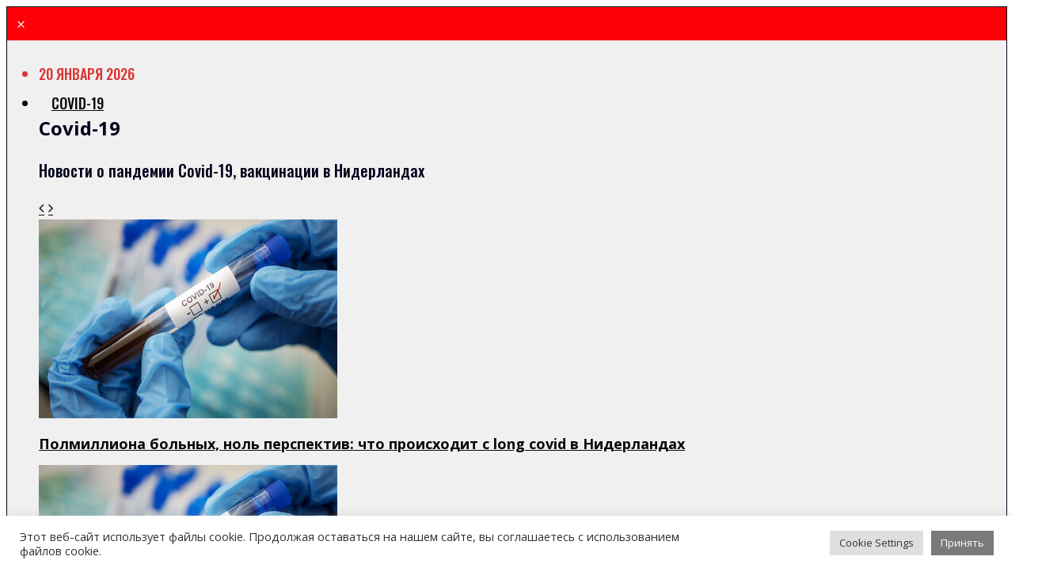

--- FILE ---
content_type: text/html; charset=UTF-8
request_url: https://www.novostiniderlandov.com/otraslevye-organizaczii-hotyat-imet-vozmozhnost-bolee-prostogo-najma-teh-kto-obladaet-statusom-bezhencza/
body_size: 42800
content:
<!DOCTYPE html>
<html lang="ru-RU">
<head>
	<meta charset="UTF-8">
			<meta name="viewport" content="width=device-width, initial-scale=1">
		<link rel="profile" href="http://gmpg.org/xfn/11">
		<meta name="theme-color" content="#00001c">
	<title>Отраслевые организации хотят иметь возможность более простого найма тех, кто обладает статусом беженца &#8211; Новости Нидерландов</title>
<meta name='robots' content='max-image-preview:large' />
	<style>img:is([sizes="auto" i], [sizes^="auto," i]) { contain-intrinsic-size: 3000px 1500px }</style>
	<link rel='dns-prefetch' href='//www.googletagmanager.com' />
<link rel='dns-prefetch' href='//fonts.googleapis.com' />
<link rel="alternate" type="application/rss+xml" title="Новости Нидерландов &raquo; Лента" href="https://www.novostiniderlandov.com/feed/" />
<link rel="alternate" type="application/rss+xml" title="Новости Нидерландов &raquo; Лента комментариев" href="https://www.novostiniderlandov.com/comments/feed/" />
<script type="text/javascript">
/* <![CDATA[ */
window._wpemojiSettings = {"baseUrl":"https:\/\/s.w.org\/images\/core\/emoji\/16.0.1\/72x72\/","ext":".png","svgUrl":"https:\/\/s.w.org\/images\/core\/emoji\/16.0.1\/svg\/","svgExt":".svg","source":{"concatemoji":"https:\/\/www.novostiniderlandov.com\/wp-includes\/js\/wp-emoji-release.min.js?ver=6.8.3"}};
/*! This file is auto-generated */
!function(s,n){var o,i,e;function c(e){try{var t={supportTests:e,timestamp:(new Date).valueOf()};sessionStorage.setItem(o,JSON.stringify(t))}catch(e){}}function p(e,t,n){e.clearRect(0,0,e.canvas.width,e.canvas.height),e.fillText(t,0,0);var t=new Uint32Array(e.getImageData(0,0,e.canvas.width,e.canvas.height).data),a=(e.clearRect(0,0,e.canvas.width,e.canvas.height),e.fillText(n,0,0),new Uint32Array(e.getImageData(0,0,e.canvas.width,e.canvas.height).data));return t.every(function(e,t){return e===a[t]})}function u(e,t){e.clearRect(0,0,e.canvas.width,e.canvas.height),e.fillText(t,0,0);for(var n=e.getImageData(16,16,1,1),a=0;a<n.data.length;a++)if(0!==n.data[a])return!1;return!0}function f(e,t,n,a){switch(t){case"flag":return n(e,"\ud83c\udff3\ufe0f\u200d\u26a7\ufe0f","\ud83c\udff3\ufe0f\u200b\u26a7\ufe0f")?!1:!n(e,"\ud83c\udde8\ud83c\uddf6","\ud83c\udde8\u200b\ud83c\uddf6")&&!n(e,"\ud83c\udff4\udb40\udc67\udb40\udc62\udb40\udc65\udb40\udc6e\udb40\udc67\udb40\udc7f","\ud83c\udff4\u200b\udb40\udc67\u200b\udb40\udc62\u200b\udb40\udc65\u200b\udb40\udc6e\u200b\udb40\udc67\u200b\udb40\udc7f");case"emoji":return!a(e,"\ud83e\udedf")}return!1}function g(e,t,n,a){var r="undefined"!=typeof WorkerGlobalScope&&self instanceof WorkerGlobalScope?new OffscreenCanvas(300,150):s.createElement("canvas"),o=r.getContext("2d",{willReadFrequently:!0}),i=(o.textBaseline="top",o.font="600 32px Arial",{});return e.forEach(function(e){i[e]=t(o,e,n,a)}),i}function t(e){var t=s.createElement("script");t.src=e,t.defer=!0,s.head.appendChild(t)}"undefined"!=typeof Promise&&(o="wpEmojiSettingsSupports",i=["flag","emoji"],n.supports={everything:!0,everythingExceptFlag:!0},e=new Promise(function(e){s.addEventListener("DOMContentLoaded",e,{once:!0})}),new Promise(function(t){var n=function(){try{var e=JSON.parse(sessionStorage.getItem(o));if("object"==typeof e&&"number"==typeof e.timestamp&&(new Date).valueOf()<e.timestamp+604800&&"object"==typeof e.supportTests)return e.supportTests}catch(e){}return null}();if(!n){if("undefined"!=typeof Worker&&"undefined"!=typeof OffscreenCanvas&&"undefined"!=typeof URL&&URL.createObjectURL&&"undefined"!=typeof Blob)try{var e="postMessage("+g.toString()+"("+[JSON.stringify(i),f.toString(),p.toString(),u.toString()].join(",")+"));",a=new Blob([e],{type:"text/javascript"}),r=new Worker(URL.createObjectURL(a),{name:"wpTestEmojiSupports"});return void(r.onmessage=function(e){c(n=e.data),r.terminate(),t(n)})}catch(e){}c(n=g(i,f,p,u))}t(n)}).then(function(e){for(var t in e)n.supports[t]=e[t],n.supports.everything=n.supports.everything&&n.supports[t],"flag"!==t&&(n.supports.everythingExceptFlag=n.supports.everythingExceptFlag&&n.supports[t]);n.supports.everythingExceptFlag=n.supports.everythingExceptFlag&&!n.supports.flag,n.DOMReady=!1,n.readyCallback=function(){n.DOMReady=!0}}).then(function(){return e}).then(function(){var e;n.supports.everything||(n.readyCallback(),(e=n.source||{}).concatemoji?t(e.concatemoji):e.wpemoji&&e.twemoji&&(t(e.twemoji),t(e.wpemoji)))}))}((window,document),window._wpemojiSettings);
/* ]]> */
</script>
<style id='wp-emoji-styles-inline-css' type='text/css'>

	img.wp-smiley, img.emoji {
		display: inline !important;
		border: none !important;
		box-shadow: none !important;
		height: 1em !important;
		width: 1em !important;
		margin: 0 0.07em !important;
		vertical-align: -0.1em !important;
		background: none !important;
		padding: 0 !important;
	}
</style>
<link rel='stylesheet' id='wp-block-library-css' href='https://www.novostiniderlandov.com/wp-includes/css/dist/block-library/style.min.css?ver=6.8.3' type='text/css' media='all' />
<style id='classic-theme-styles-inline-css' type='text/css'>
/*! This file is auto-generated */
.wp-block-button__link{color:#fff;background-color:#32373c;border-radius:9999px;box-shadow:none;text-decoration:none;padding:calc(.667em + 2px) calc(1.333em + 2px);font-size:1.125em}.wp-block-file__button{background:#32373c;color:#fff;text-decoration:none}
</style>
<link rel='stylesheet' id='lets-info-up-block-css' href='https://usercontent.one/wp/www.novostiniderlandov.com/wp-content/plugins/lets-info-up/frontend/css/style.min.css?ver=1.4.7&media=1747425516' type='text/css' media='all' />
<style id='global-styles-inline-css' type='text/css'>
:root{--wp--preset--aspect-ratio--square: 1;--wp--preset--aspect-ratio--4-3: 4/3;--wp--preset--aspect-ratio--3-4: 3/4;--wp--preset--aspect-ratio--3-2: 3/2;--wp--preset--aspect-ratio--2-3: 2/3;--wp--preset--aspect-ratio--16-9: 16/9;--wp--preset--aspect-ratio--9-16: 9/16;--wp--preset--color--black: #000000;--wp--preset--color--cyan-bluish-gray: #abb8c3;--wp--preset--color--white: #ffffff;--wp--preset--color--pale-pink: #f78da7;--wp--preset--color--vivid-red: #cf2e2e;--wp--preset--color--luminous-vivid-orange: #ff6900;--wp--preset--color--luminous-vivid-amber: #fcb900;--wp--preset--color--light-green-cyan: #7bdcb5;--wp--preset--color--vivid-green-cyan: #00d084;--wp--preset--color--pale-cyan-blue: #8ed1fc;--wp--preset--color--vivid-cyan-blue: #0693e3;--wp--preset--color--vivid-purple: #9b51e0;--wp--preset--gradient--vivid-cyan-blue-to-vivid-purple: linear-gradient(135deg,rgba(6,147,227,1) 0%,rgb(155,81,224) 100%);--wp--preset--gradient--light-green-cyan-to-vivid-green-cyan: linear-gradient(135deg,rgb(122,220,180) 0%,rgb(0,208,130) 100%);--wp--preset--gradient--luminous-vivid-amber-to-luminous-vivid-orange: linear-gradient(135deg,rgba(252,185,0,1) 0%,rgba(255,105,0,1) 100%);--wp--preset--gradient--luminous-vivid-orange-to-vivid-red: linear-gradient(135deg,rgba(255,105,0,1) 0%,rgb(207,46,46) 100%);--wp--preset--gradient--very-light-gray-to-cyan-bluish-gray: linear-gradient(135deg,rgb(238,238,238) 0%,rgb(169,184,195) 100%);--wp--preset--gradient--cool-to-warm-spectrum: linear-gradient(135deg,rgb(74,234,220) 0%,rgb(151,120,209) 20%,rgb(207,42,186) 40%,rgb(238,44,130) 60%,rgb(251,105,98) 80%,rgb(254,248,76) 100%);--wp--preset--gradient--blush-light-purple: linear-gradient(135deg,rgb(255,206,236) 0%,rgb(152,150,240) 100%);--wp--preset--gradient--blush-bordeaux: linear-gradient(135deg,rgb(254,205,165) 0%,rgb(254,45,45) 50%,rgb(107,0,62) 100%);--wp--preset--gradient--luminous-dusk: linear-gradient(135deg,rgb(255,203,112) 0%,rgb(199,81,192) 50%,rgb(65,88,208) 100%);--wp--preset--gradient--pale-ocean: linear-gradient(135deg,rgb(255,245,203) 0%,rgb(182,227,212) 50%,rgb(51,167,181) 100%);--wp--preset--gradient--electric-grass: linear-gradient(135deg,rgb(202,248,128) 0%,rgb(113,206,126) 100%);--wp--preset--gradient--midnight: linear-gradient(135deg,rgb(2,3,129) 0%,rgb(40,116,252) 100%);--wp--preset--font-size--small: 13px;--wp--preset--font-size--medium: 20px;--wp--preset--font-size--large: 36px;--wp--preset--font-size--x-large: 42px;--wp--preset--spacing--20: 0.44rem;--wp--preset--spacing--30: 0.67rem;--wp--preset--spacing--40: 1rem;--wp--preset--spacing--50: 1.5rem;--wp--preset--spacing--60: 2.25rem;--wp--preset--spacing--70: 3.38rem;--wp--preset--spacing--80: 5.06rem;--wp--preset--shadow--natural: 6px 6px 9px rgba(0, 0, 0, 0.2);--wp--preset--shadow--deep: 12px 12px 50px rgba(0, 0, 0, 0.4);--wp--preset--shadow--sharp: 6px 6px 0px rgba(0, 0, 0, 0.2);--wp--preset--shadow--outlined: 6px 6px 0px -3px rgba(255, 255, 255, 1), 6px 6px rgba(0, 0, 0, 1);--wp--preset--shadow--crisp: 6px 6px 0px rgba(0, 0, 0, 1);}:where(.is-layout-flex){gap: 0.5em;}:where(.is-layout-grid){gap: 0.5em;}body .is-layout-flex{display: flex;}.is-layout-flex{flex-wrap: wrap;align-items: center;}.is-layout-flex > :is(*, div){margin: 0;}body .is-layout-grid{display: grid;}.is-layout-grid > :is(*, div){margin: 0;}:where(.wp-block-columns.is-layout-flex){gap: 2em;}:where(.wp-block-columns.is-layout-grid){gap: 2em;}:where(.wp-block-post-template.is-layout-flex){gap: 1.25em;}:where(.wp-block-post-template.is-layout-grid){gap: 1.25em;}.has-black-color{color: var(--wp--preset--color--black) !important;}.has-cyan-bluish-gray-color{color: var(--wp--preset--color--cyan-bluish-gray) !important;}.has-white-color{color: var(--wp--preset--color--white) !important;}.has-pale-pink-color{color: var(--wp--preset--color--pale-pink) !important;}.has-vivid-red-color{color: var(--wp--preset--color--vivid-red) !important;}.has-luminous-vivid-orange-color{color: var(--wp--preset--color--luminous-vivid-orange) !important;}.has-luminous-vivid-amber-color{color: var(--wp--preset--color--luminous-vivid-amber) !important;}.has-light-green-cyan-color{color: var(--wp--preset--color--light-green-cyan) !important;}.has-vivid-green-cyan-color{color: var(--wp--preset--color--vivid-green-cyan) !important;}.has-pale-cyan-blue-color{color: var(--wp--preset--color--pale-cyan-blue) !important;}.has-vivid-cyan-blue-color{color: var(--wp--preset--color--vivid-cyan-blue) !important;}.has-vivid-purple-color{color: var(--wp--preset--color--vivid-purple) !important;}.has-black-background-color{background-color: var(--wp--preset--color--black) !important;}.has-cyan-bluish-gray-background-color{background-color: var(--wp--preset--color--cyan-bluish-gray) !important;}.has-white-background-color{background-color: var(--wp--preset--color--white) !important;}.has-pale-pink-background-color{background-color: var(--wp--preset--color--pale-pink) !important;}.has-vivid-red-background-color{background-color: var(--wp--preset--color--vivid-red) !important;}.has-luminous-vivid-orange-background-color{background-color: var(--wp--preset--color--luminous-vivid-orange) !important;}.has-luminous-vivid-amber-background-color{background-color: var(--wp--preset--color--luminous-vivid-amber) !important;}.has-light-green-cyan-background-color{background-color: var(--wp--preset--color--light-green-cyan) !important;}.has-vivid-green-cyan-background-color{background-color: var(--wp--preset--color--vivid-green-cyan) !important;}.has-pale-cyan-blue-background-color{background-color: var(--wp--preset--color--pale-cyan-blue) !important;}.has-vivid-cyan-blue-background-color{background-color: var(--wp--preset--color--vivid-cyan-blue) !important;}.has-vivid-purple-background-color{background-color: var(--wp--preset--color--vivid-purple) !important;}.has-black-border-color{border-color: var(--wp--preset--color--black) !important;}.has-cyan-bluish-gray-border-color{border-color: var(--wp--preset--color--cyan-bluish-gray) !important;}.has-white-border-color{border-color: var(--wp--preset--color--white) !important;}.has-pale-pink-border-color{border-color: var(--wp--preset--color--pale-pink) !important;}.has-vivid-red-border-color{border-color: var(--wp--preset--color--vivid-red) !important;}.has-luminous-vivid-orange-border-color{border-color: var(--wp--preset--color--luminous-vivid-orange) !important;}.has-luminous-vivid-amber-border-color{border-color: var(--wp--preset--color--luminous-vivid-amber) !important;}.has-light-green-cyan-border-color{border-color: var(--wp--preset--color--light-green-cyan) !important;}.has-vivid-green-cyan-border-color{border-color: var(--wp--preset--color--vivid-green-cyan) !important;}.has-pale-cyan-blue-border-color{border-color: var(--wp--preset--color--pale-cyan-blue) !important;}.has-vivid-cyan-blue-border-color{border-color: var(--wp--preset--color--vivid-cyan-blue) !important;}.has-vivid-purple-border-color{border-color: var(--wp--preset--color--vivid-purple) !important;}.has-vivid-cyan-blue-to-vivid-purple-gradient-background{background: var(--wp--preset--gradient--vivid-cyan-blue-to-vivid-purple) !important;}.has-light-green-cyan-to-vivid-green-cyan-gradient-background{background: var(--wp--preset--gradient--light-green-cyan-to-vivid-green-cyan) !important;}.has-luminous-vivid-amber-to-luminous-vivid-orange-gradient-background{background: var(--wp--preset--gradient--luminous-vivid-amber-to-luminous-vivid-orange) !important;}.has-luminous-vivid-orange-to-vivid-red-gradient-background{background: var(--wp--preset--gradient--luminous-vivid-orange-to-vivid-red) !important;}.has-very-light-gray-to-cyan-bluish-gray-gradient-background{background: var(--wp--preset--gradient--very-light-gray-to-cyan-bluish-gray) !important;}.has-cool-to-warm-spectrum-gradient-background{background: var(--wp--preset--gradient--cool-to-warm-spectrum) !important;}.has-blush-light-purple-gradient-background{background: var(--wp--preset--gradient--blush-light-purple) !important;}.has-blush-bordeaux-gradient-background{background: var(--wp--preset--gradient--blush-bordeaux) !important;}.has-luminous-dusk-gradient-background{background: var(--wp--preset--gradient--luminous-dusk) !important;}.has-pale-ocean-gradient-background{background: var(--wp--preset--gradient--pale-ocean) !important;}.has-electric-grass-gradient-background{background: var(--wp--preset--gradient--electric-grass) !important;}.has-midnight-gradient-background{background: var(--wp--preset--gradient--midnight) !important;}.has-small-font-size{font-size: var(--wp--preset--font-size--small) !important;}.has-medium-font-size{font-size: var(--wp--preset--font-size--medium) !important;}.has-large-font-size{font-size: var(--wp--preset--font-size--large) !important;}.has-x-large-font-size{font-size: var(--wp--preset--font-size--x-large) !important;}
:where(.wp-block-post-template.is-layout-flex){gap: 1.25em;}:where(.wp-block-post-template.is-layout-grid){gap: 1.25em;}
:where(.wp-block-columns.is-layout-flex){gap: 2em;}:where(.wp-block-columns.is-layout-grid){gap: 2em;}
:root :where(.wp-block-pullquote){font-size: 1.5em;line-height: 1.6;}
</style>
<link rel='stylesheet' id='dnd-upload-cf7-css' href='https://usercontent.one/wp/www.novostiniderlandov.com/wp-content/plugins/drag-and-drop-multiple-file-upload-contact-form-7/assets/css/dnd-upload-cf7.css?ver=1.3.8.9&media=1747425516' type='text/css' media='all' />
<link rel='stylesheet' id='cookie-law-info-css' href='https://usercontent.one/wp/www.novostiniderlandov.com/wp-content/plugins/cookie-law-info/legacy/public/css/cookie-law-info-public.css?ver=3.2.10&media=1747425516' type='text/css' media='all' />
<link rel='stylesheet' id='cookie-law-info-gdpr-css' href='https://usercontent.one/wp/www.novostiniderlandov.com/wp-content/plugins/cookie-law-info/legacy/public/css/cookie-law-info-gdpr.css?ver=3.2.10&media=1747425516' type='text/css' media='all' />
<link rel='stylesheet' id='lets-review-api-css' href='https://usercontent.one/wp/www.novostiniderlandov.com/wp-content/plugins/lets-review/assets/css/style-api.min.css?ver=3.4.1&media=1747425516' type='text/css' media='all' />
<link rel='stylesheet' id='font-awesome-css' href='https://usercontent.one/wp/www.novostiniderlandov.com/wp-content/plugins/elementor/assets/lib/font-awesome/css/font-awesome.min.css?ver=4.7.0&media=1747425516' type='text/css' media='all' />
<link rel='stylesheet' id='font-awesome-regular-css' href='https://usercontent.one/wp/www.novostiniderlandov.com/wp-content/plugins/lets-review/assets/fonts/fontawesome/css/regular.min.css?ver=3.4.1&media=1747425516' type='text/css' media='all' />
<link rel='stylesheet' id='font-awesome-solid-css' href='https://usercontent.one/wp/www.novostiniderlandov.com/wp-content/plugins/lets-review/assets/fonts/fontawesome/css/solid.min.css?ver=3.4.1&media=1747425516' type='text/css' media='all' />
<link rel='stylesheet' id='tipi-components-css' href='https://usercontent.one/wp/www.novostiniderlandov.com/wp-content/plugins/tipi-components/assets/css/style.min.css?ver=1.0.0&media=1747425516' type='text/css' media='all' />
<link rel='stylesheet' id='lets-live-blog-css' href='https://usercontent.one/wp/www.novostiniderlandov.com/wp-content/plugins/lets-live-blog/frontend/css/style.min.css?ver=1.2.1&media=1747425516' type='text/css' media='all' />
<link rel='stylesheet' id='lets-live-blog-icons-css' href='https://usercontent.one/wp/www.novostiniderlandov.com/wp-content/plugins/lets-live-blog/frontend/css/fonts/style.css?ver=1.2.1&media=1747425516' type='text/css' media='all' />
<link rel='stylesheet' id='zeen-style-css' href='https://usercontent.one/wp/www.novostiniderlandov.com/wp-content/themes/zeen/assets/css/style.min.css?media=1747425516?ver=1694986926' type='text/css' media='all' />
<style id='zeen-style-inline-css' type='text/css'>
.content-bg, .block-skin-5:not(.skin-inner), .block-skin-5.skin-inner > .tipi-row-inner-style, .article-layout-skin-1.title-cut-bl .hero-wrap .meta:before, .article-layout-skin-1.title-cut-bc .hero-wrap .meta:before, .article-layout-skin-1.title-cut-bl .hero-wrap .share-it:before, .article-layout-skin-1.title-cut-bc .hero-wrap .share-it:before, .standard-archive .page-header, .skin-dark .flickity-viewport, .zeen__var__options label { background: #ffffff;}a.zeen-pin-it{position: absolute}.background.mask {background-color: transparent}.side-author__wrap .mask a {display:inline-block;height:70px}.timed-pup,.modal-wrap {position:fixed;visibility:hidden}.to-top__fixed .to-top a{background-color:#000000; color: #fff}.site-inner { background-color: #f0f0f0; }.splitter svg g { fill: #f0f0f0; }.inline-post .block article .title { font-size: 20px;}input[type=submit], button, .tipi-button,.button,.wpcf7-submit,.button__back__home{ border-radius: 0; }.fontfam-1 { font-family: 'Open Sans',sans-serif!important;}input,input[type="number"],.body-f1, .quotes-f1 blockquote, .quotes-f1 q, .by-f1 .byline, .sub-f1 .subtitle, .wh-f1 .widget-title, .headings-f1 h1, .headings-f1 h2, .headings-f1 h3, .headings-f1 h4, .headings-f1 h5, .headings-f1 h6, .font-1, div.jvectormap-tip {font-family:'Open Sans',sans-serif;font-weight: 700;font-style: normal;}.fontfam-2 { font-family:'Oswald',sans-serif!important; }input[type=submit], button, .tipi-button,.button,.wpcf7-submit,.button__back__home,.body-f2, .quotes-f2 blockquote, .quotes-f2 q, .by-f2 .byline, .sub-f2 .subtitle, .wh-f2 .widget-title, .headings-f2 h1, .headings-f2 h2, .headings-f2 h3, .headings-f2 h4, .headings-f2 h5, .headings-f2 h6, .font-2 {font-family:'Oswald',sans-serif;font-weight: 500;font-style: normal;}.fontfam-3 { font-family:'Open Sans',sans-serif!important;}.body-f3, .quotes-f3 blockquote, .quotes-f3 q, .by-f3 .byline, .sub-f3 .subtitle, .wh-f3 .widget-title, .headings-f3 h1, .headings-f3 h2, .headings-f3 h3, .headings-f3 h4, .headings-f3 h5, .headings-f3 h6, .font-3 {font-family:'Open Sans',sans-serif;font-style: normal;font-weight: 300;}.tipi-row, .tipi-builder-on .contents-wrap > p { max-width: 1920px ; }.slider-columns--3 article { width: 590px }.slider-columns--2 article { width: 900px }.slider-columns--4 article { width: 435px }.single .site-content .tipi-row { max-width: 1758px ; }.single-product .site-content .tipi-row { max-width: 1920px ; }.date--secondary { color: #dd3333; }.date--main { color: #f8d92f; }.tipi-button-cta-header{ font-size:18px;}.tipi-button-cta-wrap-header{ color: #fff;}.tipi-button-cta-header { background: #000929; }.tipi-button-cta-header:hover { background: #fc0005; }.global-accent-border { border-color: #00001c; }.trending-accent-border { border-color: #fc0005; }.trending-accent-bg { border-color: #fc0005; }.wpcf7-submit, .tipi-button.block-loader { background: #fc0005; }.wpcf7-submit:hover, .tipi-button.block-loader:hover { background: #00001c; }.tipi-button.block-loader { color: #fff!important; }.wpcf7-submit { background: #18181e; }.wpcf7-submit:hover { background: #111; }.global-accent-bg, .icon-base-2:hover .icon-bg, #progress { background-color: #00001c; }.global-accent-text, .mm-submenu-2 .mm-51 .menu-wrap > .sub-menu > li > a { color: #00001c; }body { color:#1e1e1e;}.excerpt { color:#555555;}.mode--alt--b .excerpt, .block-skin-2 .excerpt, .block-skin-2 .preview-classic .custom-button__fill-2 { color:#888!important;}.read-more-wrap { color:#767676;}.logo-fallback a { color:#000929!important;}.site-mob-header .logo-fallback a { color:#ffffff!important;}blockquote:not(.comment-excerpt) { color:#111;}.mode--alt--b blockquote:not(.comment-excerpt), .mode--alt--b .block-skin-0.block-wrap-quote .block-wrap-quote blockquote:not(.comment-excerpt), .mode--alt--b .block-skin-0.block-wrap-quote .block-wrap-quote blockquote:not(.comment-excerpt) span { color:#fff!important;}.byline, .byline a { color:#fc0005;}.mode--alt--b .block-wrap-classic .byline, .mode--alt--b .block-wrap-classic .byline a, .mode--alt--b .block-wrap-thumbnail .byline, .mode--alt--b .block-wrap-thumbnail .byline a, .block-skin-2 .byline a, .block-skin-2 .byline { color:#888;}.preview-classic .meta .title, .preview-thumbnail .meta .title,.preview-56 .meta .title{ color:#111;}h1, h2, h3, h4, h5, h6, .block-title { color:#000929;}.sidebar-widget  .widget-title { color:#111!important;}.link-color-wrap p > a, .link-color-wrap p > em a, .link-color-wrap p > strong a {
			text-decoration: underline; text-decoration-color: #0248ed; text-decoration-thickness: 2px; text-decoration-style:solid}.link-color-wrap a, .woocommerce-Tabs-panel--description a { color: #004a8f; }.mode--alt--b .link-color-wrap a, .mode--alt--b .woocommerce-Tabs-panel--description a { color: #004a8f; }.copyright, .site-footer .bg-area-inner .copyright a { color: #555555; }.link-color-wrap a:hover { color: #3d9bf3; }.mode--alt--b .link-color-wrap a:hover { color: #3d9bf3; }body{line-height:1.66}input[type=submit], button, .tipi-button,.button,.wpcf7-submit,.button__back__home{letter-spacing:0.03em}.sub-menu a:not(.tipi-button){letter-spacing:0.1em}.widget-title{letter-spacing:0.15em}html, body{font-size:15px}.byline{font-size:12px}input[type=submit], button, .tipi-button,.button,.wpcf7-submit,.button__back__home{font-size:11px}.excerpt{font-size:15px}.logo-fallback, .secondary-wrap .logo-fallback a{font-size:22px}.logo span{font-size:12px}.breadcrumbs{font-size:10px}.hero-meta.tipi-s-typo .title{font-size:20px}.hero-meta.tipi-s-typo .subtitle{font-size:15px}.hero-meta.tipi-m-typo .title{font-size:20px}.hero-meta.tipi-m-typo .subtitle{font-size:15px}.hero-meta.tipi-xl-typo .title{font-size:20px}.hero-meta.tipi-xl-typo .subtitle{font-size:15px}.block-html-content h1, .single-content .entry-content h1{font-size:20px}.block-html-content h2, .single-content .entry-content h2{font-size:20px}.block-html-content h3, .single-content .entry-content h3{font-size:20px}.block-html-content h4, .single-content .entry-content h4{font-size:20px}.block-html-content h5, .single-content .entry-content h5{font-size:18px}.footer-block-links{font-size:8px}blockquote, q{font-size:20px}.site-footer .copyright{font-size:12px}.footer-navigation{font-size:12px}.site-footer .menu-icons{font-size:12px}.block-title, .page-title{font-size:24px}.block-subtitle{font-size:18px}.block-col-self .preview-2 .title{font-size:22px}.block-wrap-classic .tipi-m-typo .title-wrap .title{font-size:22px}.tipi-s-typo .title, .ppl-s-3 .tipi-s-typo .title, .zeen-col--wide .ppl-s-3 .tipi-s-typo .title, .preview-1 .title, .preview-21:not(.tipi-xs-typo) .title{font-size:22px}.tipi-xs-typo .title, .tipi-basket-wrap .basket-item .title{font-size:15px}.meta .read-more-wrap{font-size:11px}.widget-title{font-size:12px}.split-1:not(.preview-thumbnail) .mask{-webkit-flex: 0 0 calc( 34% - 15px);
					-ms-flex: 0 0 calc( 34% - 15px);
					flex: 0 0 calc( 34% - 15px);
					width: calc( 34% - 15px);}.preview-thumbnail .mask{-webkit-flex: 0 0 65px;
					-ms-flex: 0 0 65px;
					flex: 0 0 65px;
					width: 65px;}.footer-lower-area{padding-top:40px}.footer-lower-area{padding-bottom:40px}.footer-upper-area{padding-bottom:40px}.footer-upper-area{padding-top:40px}.footer-widget-wrap{padding-bottom:40px}.footer-widget-wrap{padding-top:40px}.tipi-button-cta-header{font-size:12px}#top-bar-message{font-size:12px}.block-wrap-grid .tipi-xl-typo .title{font-size:22px}.block-wrap-grid .tipi-l-typo .title{font-size:22px}.block-wrap-grid .tipi-m-typo .title-wrap .title, .block-94 .block-piece-2 .tipi-xs-12 .title-wrap .title, .zeen-col--wide .block-wrap-grid:not(.block-wrap-81):not(.block-wrap-82) .tipi-m-typo .title-wrap .title, .zeen-col--wide .block-wrap-grid .tipi-l-typo .title, .zeen-col--wide .block-wrap-grid .tipi-xl-typo .title{font-size:22px}.block-wrap-grid .tipi-s-typo .title-wrap .title, .block-92 .block-piece-2 article .title-wrap .title, .block-94 .block-piece-2 .tipi-xs-6 .title-wrap .title{font-size:18px!important}.block-wrap-grid .tipi-s-typo .title-wrap .subtitle, .block-92 .block-piece-2 article .title-wrap .subtitle, .block-94 .block-piece-2 .tipi-xs-6 .title-wrap .subtitle{font-size:18px}.block-wrap-grid .tipi-m-typo .title-wrap .subtitle, .block-wrap-grid .tipi-l-typo .title-wrap .subtitle, .block-wrap-grid .tipi-xl-typo .title-wrap .subtitle, .block-94 .block-piece-2 .tipi-xs-12 .title-wrap .subtitle, .zeen-col--wide .block-wrap-grid:not(.block-wrap-81):not(.block-wrap-82) .tipi-m-typo .title-wrap .subtitle{font-size:20px}.preview-grid .read-more-wrap{font-size:11px}blockquote {font-style:italic;}.footer-lower-area, .footer-lower-area .menu-item, .footer-lower-area .menu-icon span {font-weight: 700;}input[type=submit], button, .tipi-button,.button,.wpcf7-submit,.button__back__home{ text-transform: none; }.entry-title{ text-transform: none; }.logo-fallback{ text-transform: none; }.block-wrap-slider .title-wrap .title{ text-transform: none; }.block-wrap-grid .title-wrap .title, .tile-design-4 .meta .title-wrap .title{ text-transform: none; }.block-wrap-classic .title-wrap .title{ text-transform: none; }.block-title{ text-transform: none; }.meta .excerpt .read-more{ text-transform: uppercase; }.preview-grid .read-more{ text-transform: uppercase; }.block-subtitle{ text-transform: none; }.byline{ text-transform: uppercase; }.widget-title{ text-transform: uppercase; }.main-navigation .menu-item, .main-navigation .menu-icon .menu-icon--text{ text-transform: uppercase; }.secondary-navigation, .secondary-wrap .menu-icon .menu-icon--text{ text-transform: uppercase; }.footer-lower-area .menu-item, .footer-lower-area .menu-icon span{ text-transform: none; }.sub-menu a:not(.tipi-button){ text-transform: none; }.site-mob-header .menu-item, .site-mob-header .menu-icon span{ text-transform: uppercase; }.single-content .entry-content h1, .single-content .entry-content h2, .single-content .entry-content h3, .single-content .entry-content h4, .single-content .entry-content h5, .single-content .entry-content h6, .meta__full h1, .meta__full h2, .meta__full h3, .meta__full h4, .meta__full h5, .bbp__thread__title{ text-transform: none; }.mm-submenu-2 .mm-11 .menu-wrap > *, .mm-submenu-2 .mm-31 .menu-wrap > *, .mm-submenu-2 .mm-21 .menu-wrap > *, .mm-submenu-2 .mm-51 .menu-wrap > *  { border-top: 3px solid transparent; }.separation-border { margin-bottom: 30px; }.load-more-wrap-1 { padding-top: 30px; }.block-wrap-classic .inf-spacer + .block:not(.block-62) { margin-top: 30px; }#colophon .bg-area-inner { border-top: 1px #fc0005 solid;}.block-title-wrap-style .block-title:after, .block-title-wrap-style .block-title:before { border-top: 1px #fc0005 dotted;}@media only screen and (max-width: 480px) {.separation-border { margin-bottom: 30px;}}.grid-spacing { border-top-width: 60px; }.sidebar-wrap .sidebar { padding-right: 20px; padding-left: 20px; padding-top:10px; padding-bottom:20px; }.sidebar-left .sidebar-wrap .sidebar { padding-right: 20px; padding-left: 20px; }@media only screen and (min-width: 481px) {.block-wrap-grid .block-title-area, .block-wrap-98 .block-piece-2 article:last-child { margin-bottom: -60px; }.block-wrap-92 .tipi-row-inner-box { margin-top: -60px; }.block-wrap-grid .only-filters { top: 60px; }.grid-spacing { border-right-width: 60px; }.block-fs {padding:60px;}.block-wrap-grid:not(.block-wrap-81) .block { width: calc( 100% + 60px ); }}@media only screen and (max-width: 859px) {.mobile__design--side .mask {
		width: calc( 34% - 15px);
	}}@media only screen and (min-width: 860px) {input[type=submit], button, .tipi-button,.button,.wpcf7-submit,.button__back__home{letter-spacing:0.09em}.hero-meta.tipi-s-typo .title{font-size:30px}.hero-meta.tipi-s-typo .subtitle{font-size:18px}.hero-meta.tipi-m-typo .title{font-size:30px}.hero-meta.tipi-m-typo .subtitle{font-size:18px}.hero-meta.tipi-xl-typo .title{font-size:30px}.hero-meta.tipi-xl-typo .subtitle{font-size:18px}.block-html-content h1, .single-content .entry-content h1{font-size:30px}.block-html-content h2, .single-content .entry-content h2{font-size:30px}.block-html-content h3, .single-content .entry-content h3{font-size:24px}.block-html-content h4, .single-content .entry-content h4{font-size:24px}blockquote, q{font-size:25px}.main-navigation, .main-navigation .menu-icon--text{font-size:12px}.sub-menu a:not(.tipi-button){font-size:12px}.main-navigation .menu-icon, .main-navigation .trending-icon-solo{font-size:12px}.secondary-wrap-v .standard-drop>a,.secondary-wrap, .secondary-wrap a, .secondary-wrap .menu-icon--text{font-size:11px}.secondary-wrap .menu-icon, .secondary-wrap .menu-icon a, .secondary-wrap .trending-icon-solo{font-size:13px}.block-wrap-grid .tipi-xl-typo .title{font-size:30px}.block-wrap-grid .tipi-l-typo .title{font-size:30px}.layout-side-info .details{width:130px;float:left}.sticky-header--active.site-header.size-set .logo img, .site-header.size-set.slidedown .logo img, .site-header.size-set.sticky-menu-2.stuck .logo img { height: 50px!important; }.sticky-header--active.site-header .bg-area, .site-header.sticky-menu-2.stuck .bg-area, .site-header.slidedown .bg-area, .main-navigation.stuck .menu-bg-area, .sticky-4-unfixed .header-skin-4.site-header .bg-area { background: #ffffff; }.title-contrast .hero-wrap { height: calc( 100vh - 86px ); }.tipi-s-typo .title, .ppl-s-3 .tipi-s-typo .title, .zeen-col--wide .ppl-s-3 .tipi-s-typo .title, .preview-1 .title, .preview-21:not(.tipi-xs-typo) .title  { line-height: 1.3333;}.zeen-col--narrow .block-wrap-classic .tipi-m-typo .title-wrap .title { font-size: 18px; }.secondary-wrap .menu-padding, .secondary-wrap .ul-padding > li > a {
			padding-top: 10px;
			padding-bottom: 10px;
		}}@media only screen and (min-width: 1240px) {.hero-l .single-content {padding-top: 45px}body{ border:1px #00001c solid;}body{line-height:1.5}input[type=submit], button, .tipi-button,.button,.wpcf7-submit,.button__back__home{font-size:14px}.logo-fallback, .secondary-wrap .logo-fallback a{font-size:8px}.breadcrumbs{font-size:20px}.hero-meta.tipi-s-typo .title{font-size:40px}.hero-meta.tipi-m-typo .title{font-size:44px}.hero-meta.tipi-xl-typo .title{font-size:50px}.block-html-content h1, .single-content .entry-content h1{font-size:40px}.block-html-content h3, .single-content .entry-content h3{font-size:25px}.site-footer .copyright{font-size:15px}.footer-navigation{font-size:16px}.site-footer .menu-icons{font-size:16px}.main-navigation, .main-navigation .menu-icon--text{font-size:16px}.sub-menu a:not(.tipi-button){font-size:16px}.main-navigation .menu-icon, .main-navigation .trending-icon-solo{font-size:16px}.secondary-wrap-v .standard-drop>a,.secondary-wrap, .secondary-wrap a, .secondary-wrap .menu-icon--text{font-size:18px}.secondary-wrap .menu-icon, .secondary-wrap .menu-icon a, .secondary-wrap .trending-icon-solo{font-size:16px}.block-subtitle{font-size:20px}.block-col-self .preview-2 .title{font-size:27px}.block-wrap-classic .tipi-m-typo .title-wrap .title{font-size:20px}.tipi-s-typo .title, .ppl-s-3 .tipi-s-typo .title, .zeen-col--wide .ppl-s-3 .tipi-s-typo .title, .preview-1 .title, .preview-21:not(.tipi-xs-typo) .title{font-size:15px}.meta .read-more-wrap{font-size:13px}.widget-title{font-size:20px}.split-1:not(.preview-thumbnail) .mask{-webkit-flex: 0 0 calc( 41% - 15px);
					-ms-flex: 0 0 calc( 41% - 15px);
					flex: 0 0 calc( 41% - 15px);
					width: calc( 41% - 15px);}.preview-thumbnail .mask{-webkit-flex: 0 0 50px;
					-ms-flex: 0 0 50px;
					flex: 0 0 50px;
					width: 50px;}.footer-lower-area{padding-top:10px}.footer-lower-area{padding-bottom:10px}.footer-upper-area{padding-bottom:50px}.footer-upper-area{padding-top:50px}.footer-widget-wrap{padding-bottom:30px}.footer-widget-wrap{padding-top:30px}.tipi-button-cta-header{font-size:18px}#top-bar-message{font-size:15px}.block-wrap-grid .tipi-xl-typo .title{font-size:35px}.block-wrap-grid .tipi-l-typo .title{font-size:31px}.block-wrap-grid .tipi-m-typo .title-wrap .title, .block-94 .block-piece-2 .tipi-xs-12 .title-wrap .title, .zeen-col--wide .block-wrap-grid:not(.block-wrap-81):not(.block-wrap-82) .tipi-m-typo .title-wrap .title, .zeen-col--wide .block-wrap-grid .tipi-l-typo .title, .zeen-col--wide .block-wrap-grid .tipi-xl-typo .title{font-size:23px}.block-wrap-grid .tipi-s-typo .title-wrap .subtitle, .block-92 .block-piece-2 article .title-wrap .subtitle, .block-94 .block-piece-2 .tipi-xs-6 .title-wrap .subtitle{font-size:20px}.block-wrap-grid .tipi-m-typo .title-wrap .subtitle, .block-wrap-grid .tipi-l-typo .title-wrap .subtitle, .block-wrap-grid .tipi-xl-typo .title-wrap .subtitle, .block-94 .block-piece-2 .tipi-xs-12 .title-wrap .subtitle, .zeen-col--wide .block-wrap-grid:not(.block-wrap-81):not(.block-wrap-82) .tipi-m-typo .title-wrap .subtitle{font-size:21px}}.main-menu-bar-color-1 .current-menu-item > a, .main-menu-bar-color-1 .menu-main-menu > .dropper.active:not(.current-menu-item) > a { background-color: #fc0005;}.site-header a { color: #010338; }.site-skin-3.content-subscribe, .site-skin-3.content-subscribe .subtitle, .site-skin-3.content-subscribe input, .site-skin-3.content-subscribe h2 { color: #0a0a0a; } .site-skin-3.content-subscribe input[type="email"] { border-color: #0a0a0a; }.mob-menu-wrap a { color: #fff; }.mob-menu-wrap .mobile-navigation .mobile-search-wrap .search { border-color: #fff; }.sidebar-wrap .sidebar { border:1px #00001c solid ; }.content-area .zeen-widget { padding:20px 0px 0px; }.with-fi.preview-grid,.with-fi.preview-grid .byline,.with-fi.preview-grid .subtitle, .with-fi.preview-grid a { color: #fff; }.preview-grid .mask-overlay { opacity: 0.2 ; }@media (pointer: fine) {.preview-grid:hover .mask-overlay { opacity: 0.6 ; }}.slider-image-1 .mask-overlay { background-color: #1a1d1e ; }.with-fi.preview-slider-overlay,.with-fi.preview-slider-overlay .byline,.with-fi.preview-slider-overlay .subtitle, .with-fi.preview-slider-overlay a { color: #fff; }.preview-slider-overlay .mask-overlay { opacity: 0.2 ; }@media (pointer: fine) {.preview-slider-overlay:hover .mask-overlay { opacity: 0.6 ; }}.top-bar-message { background: #fc0005; color: #fff; padding:10px;}.site-footer .bg-area-inner, .site-footer .bg-area-inner .woo-product-rating span, .site-footer .bg-area-inner .stack-design-3 .meta { background-color: #272727; }.site-footer .bg-area-inner .background { opacity: 1; }.footer-lower-area { color: #ffffff; }.to-top-2 a { border-color: #ffffff; }.to-top-2 i:after { background: #ffffff; }.site-footer .bg-area-inner,.site-footer .bg-area-inner .byline,.site-footer .bg-area-inner a,.site-footer .bg-area-inner .widget_search form *,.site-footer .bg-area-inner h3,.site-footer .bg-area-inner .widget-title { color:#ffffff; }.site-footer .bg-area-inner .tipi-spin.tipi-row-inner-style:before { border-color:#ffffff; }.site-header .bg-area { background-image: linear-gradient(130deg, #110096 0%, #00091e 80%);  }.site-header .bg-area .background { opacity: 0.19; }.slide-in-menu .bg-area, .slide-in-menu .bg-area .woo-product-rating span, .slide-in-menu .bg-area .stack-design-3 .meta { background-color: #000929; }.slide-in-menu .bg-area .background { background-image: none; opacity: 1; }.slide-in-menu,.slide-in-menu .bg-area a,.slide-in-menu .bg-area .widget-title, .slide-in-menu .cb-widget-design-1 .cb-score { color:#fff; }.slide-in-menu form { border-color:#fff; }.slide-in-menu .bg-area .mc4wp-form-fields input[type="email"], #subscribe-submit input[type="email"], .subscribe-wrap input[type="email"],.slide-in-menu .bg-area .mc4wp-form-fields input[type="text"], #subscribe-submit input[type="text"], .subscribe-wrap input[type="text"] { border-bottom-color:#fff; }.site-mob-header .bg-area { background-image: linear-gradient(130deg, #00193a 0%, #000929 80%);  }.site-mob-header .bg-area .background { background-image: none; opacity: 1; }.site-mob-header .bg-area .tipi-i-menu-mob, .site-mob-menu-a-4.mob-open .tipi-i-menu-mob:before, .site-mob-menu-a-4.mob-open .tipi-i-menu-mob:after { background:#fff; }.site-mob-header .bg-area,.site-mob-header .bg-area .byline,.site-mob-header .bg-area a,.site-mob-header .bg-area .widget_search form *,.site-mob-header .bg-area h3,.site-mob-header .bg-area .widget-title { color:#fff; }.site-mob-header .bg-area .tipi-spin.tipi-row-inner-style:before { border-color:#fff; }.mob-menu-wrap .bg-area { background-image: linear-gradient(130deg, #000929 0%, #00024f 80%);  }.mob-menu-wrap .bg-area .background { background-image: none; opacity: 1; }.mob-menu-wrap .bg-area,.mob-menu-wrap .bg-area .byline,.mob-menu-wrap .bg-area a,.mob-menu-wrap .bg-area .widget_search form *,.mob-menu-wrap .bg-area h3,.mob-menu-wrap .bg-area .widget-title { color:#fff; }.mob-menu-wrap .bg-area .tipi-spin.tipi-row-inner-style:before { border-color:#fff; }.main-navigation, .main-navigation .menu-icon--text { color: #010338; }.main-navigation .horizontal-menu>li>a { padding-left: 15px; padding-right: 15px; }.secondary-wrap .menu-bg-area { border-bottom:1px #eee solid ; border-top: 1px #eee solid ; }#progress { background-color: #00001c; }.main-navigation .horizontal-menu .drop, .main-navigation .horizontal-menu > li > a, .date--main {
			padding-top: 5px;
			padding-bottom: 5px;
		}.site-mob-header .menu-icon { font-size: 13px; }.secondary-wrap-v .standard-drop>a,.secondary-wrap, .secondary-wrap a, .secondary-wrap .menu-icon--text { color: #0a0a0a; }.secondary-wrap .menu-secondary > li > a, .secondary-icons li > a { padding-left: 16px; padding-right: 16px; }.mc4wp-form-fields input[type=submit], .mc4wp-form-fields button, #subscribe-submit input[type=submit], .subscribe-wrap input[type=submit] {color: #fff;background-color: #121212;}.site-mob-header:not(.site-mob-header-11) .header-padding .logo-main-wrap, .site-mob-header:not(.site-mob-header-11) .header-padding .icons-wrap a, .site-mob-header-11 .header-padding {
		padding-top: 5px;
		padding-bottom: 5px;
	}.site-header .header-padding {
		padding-top:3px;
		padding-bottom:3px;
	}.site-header.sticky-menu-2.stuck .header-padding, .site-header.slidedown .header-padding, .sticky-header--active.site-header .header-padding, .main-navigation.stuck .horizontal-menu > li > a { padding-top: 30px; padding-bottom: 30px; }@media only screen and (min-width: 860px){.tipi-m-0 {display: none}}
</style>
<link rel='stylesheet' id='zeen-child-style-css' href='https://usercontent.one/wp/www.novostiniderlandov.com/wp-content/themes/zeen-child/style.css?ver=4.4.0&media=1747425516' type='text/css' media='all' />
<link rel='stylesheet' id='zeen-dark-mode-css' href='https://usercontent.one/wp/www.novostiniderlandov.com/wp-content/themes/zeen/assets/css/dark.min.css?media=1747425516?ver=1694986926' type='text/css' media='all' />
<link rel='stylesheet' id='zeen-fonts-css' href='https://fonts.googleapis.com/css?family=Open+Sans%3A700%2Citalic%2C400%7COswald%3A500%2C700%2C400%7COpen+Sans%3A300%2C700&#038;subset=cyrillic%2Clatin&#038;display=swap' type='text/css' media='all' />
<link rel='stylesheet' id='login-with-ajax-css' href='https://usercontent.one/wp/www.novostiniderlandov.com/wp-content/plugins/login-with-ajax/templates/widget.css?ver=4.4&media=1747425516' type='text/css' media='all' />
<script type="text/javascript" src="https://www.novostiniderlandov.com/wp-includes/js/jquery/jquery.min.js?ver=3.7.1" id="jquery-core-js"></script>
<script type="text/javascript" src="https://www.novostiniderlandov.com/wp-includes/js/jquery/jquery-migrate.min.js?ver=3.4.1" id="jquery-migrate-js"></script>
<script type="text/javascript" id="cookie-law-info-js-extra">
/* <![CDATA[ */
var Cli_Data = {"nn_cookie_ids":[],"cookielist":[],"non_necessary_cookies":[],"ccpaEnabled":"","ccpaRegionBased":"","ccpaBarEnabled":"","strictlyEnabled":["necessary","obligatoire"],"ccpaType":"gdpr","js_blocking":"1","custom_integration":"","triggerDomRefresh":"","secure_cookies":""};
var cli_cookiebar_settings = {"animate_speed_hide":"500","animate_speed_show":"500","background":"#FFF","border":"#b1a6a6c2","border_on":"","button_1_button_colour":"#61a229","button_1_button_hover":"#4e8221","button_1_link_colour":"#fff","button_1_as_button":"1","button_1_new_win":"","button_2_button_colour":"#333","button_2_button_hover":"#292929","button_2_link_colour":"#444","button_2_as_button":"","button_2_hidebar":"","button_3_button_colour":"#dedfe0","button_3_button_hover":"#b2b2b3","button_3_link_colour":"#333333","button_3_as_button":"1","button_3_new_win":"","button_4_button_colour":"#dedfe0","button_4_button_hover":"#b2b2b3","button_4_link_colour":"#333333","button_4_as_button":"1","button_7_button_colour":"#7a7a7a","button_7_button_hover":"#626262","button_7_link_colour":"#fff","button_7_as_button":"1","button_7_new_win":"","font_family":"inherit","header_fix":"","notify_animate_hide":"1","notify_animate_show":"","notify_div_id":"#cookie-law-info-bar","notify_position_horizontal":"right","notify_position_vertical":"bottom","scroll_close":"","scroll_close_reload":"","accept_close_reload":"","reject_close_reload":"","showagain_tab":"","showagain_background":"#fff","showagain_border":"#000","showagain_div_id":"#cookie-law-info-again","showagain_x_position":"100px","text":"#333333","show_once_yn":"","show_once":"10000","logging_on":"","as_popup":"","popup_overlay":"1","bar_heading_text":"","cookie_bar_as":"banner","popup_showagain_position":"bottom-right","widget_position":"left"};
var log_object = {"ajax_url":"https:\/\/www.novostiniderlandov.com\/wp-admin\/admin-ajax.php"};
/* ]]> */
</script>
<script type="text/javascript" src="https://usercontent.one/wp/www.novostiniderlandov.com/wp-content/plugins/cookie-law-info/legacy/public/js/cookie-law-info-public.js?ver=3.2.10&media=1747425516" id="cookie-law-info-js"></script>
<script type="text/javascript" id="login-with-ajax-js-extra">
/* <![CDATA[ */
var LWA = {"ajaxurl":"https:\/\/www.novostiniderlandov.com\/wp-admin\/admin-ajax.php","off":""};
/* ]]> */
</script>
<script type="text/javascript" src="https://usercontent.one/wp/www.novostiniderlandov.com/wp-content/themes/zeen/plugins/login-with-ajax/login-with-ajax.js?ver=4.4&media=1747425516" id="login-with-ajax-js"></script>
<script type="text/javascript" src="https://usercontent.one/wp/www.novostiniderlandov.com/wp-content/plugins/login-with-ajax/ajaxify/ajaxify.min.js?ver=4.4&media=1747425516" id="login-with-ajax-ajaxify-js"></script>

<!-- Google tag (gtag.js) snippet added by Site Kit -->

<!-- Google Analytics snippet added by Site Kit -->
<script type="text/javascript" src="https://www.googletagmanager.com/gtag/js?id=GT-TNG7GRC7" id="google_gtagjs-js" async></script>
<script type="text/javascript" id="google_gtagjs-js-after">
/* <![CDATA[ */
window.dataLayer = window.dataLayer || [];function gtag(){dataLayer.push(arguments);}
gtag("set","linker",{"domains":["www.novostiniderlandov.com"]});
gtag("js", new Date());
gtag("set", "developer_id.dZTNiMT", true);
gtag("config", "GT-TNG7GRC7");
 window._googlesitekit = window._googlesitekit || {}; window._googlesitekit.throttledEvents = []; window._googlesitekit.gtagEvent = (name, data) => { var key = JSON.stringify( { name, data } ); if ( !! window._googlesitekit.throttledEvents[ key ] ) { return; } window._googlesitekit.throttledEvents[ key ] = true; setTimeout( () => { delete window._googlesitekit.throttledEvents[ key ]; }, 5 ); gtag( "event", name, { ...data, event_source: "site-kit" } ); } 
/* ]]> */
</script>

<!-- End Google tag (gtag.js) snippet added by Site Kit -->
<link rel="https://api.w.org/" href="https://www.novostiniderlandov.com/wp-json/" /><link rel="alternate" title="JSON" type="application/json" href="https://www.novostiniderlandov.com/wp-json/wp/v2/posts/19376" /><link rel="EditURI" type="application/rsd+xml" title="RSD" href="https://www.novostiniderlandov.com/xmlrpc.php?rsd" />
<meta name="generator" content="WordPress 6.8.3" />
<meta name="generator" content="Seriously Simple Podcasting 3.10.1" />
<link rel="canonical" href="https://www.novostiniderlandov.com/otraslevye-organizaczii-hotyat-imet-vozmozhnost-bolee-prostogo-najma-teh-kto-obladaet-statusom-bezhencza/" />
<link rel='shortlink' href='https://www.novostiniderlandov.com/?p=19376' />
<link rel="alternate" title="oEmbed (JSON)" type="application/json+oembed" href="https://www.novostiniderlandov.com/wp-json/oembed/1.0/embed?url=https%3A%2F%2Fwww.novostiniderlandov.com%2Fotraslevye-organizaczii-hotyat-imet-vozmozhnost-bolee-prostogo-najma-teh-kto-obladaet-statusom-bezhencza%2F" />
<link rel="alternate" title="oEmbed (XML)" type="text/xml+oembed" href="https://www.novostiniderlandov.com/wp-json/oembed/1.0/embed?url=https%3A%2F%2Fwww.novostiniderlandov.com%2Fotraslevye-organizaczii-hotyat-imet-vozmozhnost-bolee-prostogo-najma-teh-kto-obladaet-statusom-bezhencza%2F&#038;format=xml" />
<meta name="generator" content="Site Kit by Google 1.152.1" /><style>[class*=" icon-oc-"],[class^=icon-oc-]{speak:none;font-style:normal;font-weight:400;font-variant:normal;text-transform:none;line-height:1;-webkit-font-smoothing:antialiased;-moz-osx-font-smoothing:grayscale}.icon-oc-one-com-white-32px-fill:before{content:"901"}.icon-oc-one-com:before{content:"900"}#one-com-icon,.toplevel_page_onecom-wp .wp-menu-image{speak:none;display:flex;align-items:center;justify-content:center;text-transform:none;line-height:1;-webkit-font-smoothing:antialiased;-moz-osx-font-smoothing:grayscale}.onecom-wp-admin-bar-item>a,.toplevel_page_onecom-wp>.wp-menu-name{font-size:16px;font-weight:400;line-height:1}.toplevel_page_onecom-wp>.wp-menu-name img{width:69px;height:9px;}.wp-submenu-wrap.wp-submenu>.wp-submenu-head>img{width:88px;height:auto}.onecom-wp-admin-bar-item>a img{height:7px!important}.onecom-wp-admin-bar-item>a img,.toplevel_page_onecom-wp>.wp-menu-name img{opacity:.8}.onecom-wp-admin-bar-item.hover>a img,.toplevel_page_onecom-wp.wp-has-current-submenu>.wp-menu-name img,li.opensub>a.toplevel_page_onecom-wp>.wp-menu-name img{opacity:1}#one-com-icon:before,.onecom-wp-admin-bar-item>a:before,.toplevel_page_onecom-wp>.wp-menu-image:before{content:'';position:static!important;background-color:rgba(240,245,250,.4);border-radius:102px;width:18px;height:18px;padding:0!important}.onecom-wp-admin-bar-item>a:before{width:14px;height:14px}.onecom-wp-admin-bar-item.hover>a:before,.toplevel_page_onecom-wp.opensub>a>.wp-menu-image:before,.toplevel_page_onecom-wp.wp-has-current-submenu>.wp-menu-image:before{background-color:#76b82a}.onecom-wp-admin-bar-item>a{display:inline-flex!important;align-items:center;justify-content:center}#one-com-logo-wrapper{font-size:4em}#one-com-icon{vertical-align:middle}.imagify-welcome{display:none !important;}</style>
<link rel="alternate" type="application/rss+xml" title="RSS-поток подкаста" href="https://www.novostiniderlandov.com/feed/podcast" />

<!-- Этот код добавляется Analytify (6.1.0)https://analytify.io/ !-->
			<script>
				(function(i,s,o,g,r,a,m){i['GoogleAnalyticsObject']=r;i[r]=i[r]||function(){
					(i[r].q=i[r].q||[]).push(arguments)},i[r].l=1*new Date();a=s.createElement(o),
					m=s.getElementsByTagName(o)[0];a.async=1;a.src=g;m.parentNode.insertBefore(a,m)
				})

				(window,document,'script','//www.google-analytics.com/analytics.js','ga');
				
					ga('create', 'G-JESLXQ39RP', 'auto');ga('send', 'pageview');
			</script>

			<!-- Этот код добавляется Analytify (6.1.0)!--><link rel="preload" type="font/woff2" as="font" href="https://usercontent.one/wp/www.novostiniderlandov.com/wp-content/themes/zeen/assets/css/tipi/tipi.woff2?media=1747425516?9oa0lg" crossorigin="anonymous"><link rel="dns-prefetch" href="//fonts.googleapis.com"><link rel="preconnect" href="https://fonts.gstatic.com/" crossorigin="anonymous"><link rel="preload" as="image" href="https://usercontent.one/wp/www.novostiniderlandov.com/wp-content/uploads/2022/08/bezhenczy-2.jpg?media=1747425516" imagesrcset="https://usercontent.one/wp/www.novostiniderlandov.com/wp-content/uploads/2022/08/bezhenczy-2.jpg?media=1747425516 377w, https://usercontent.one/wp/www.novostiniderlandov.com/wp-content/uploads/2022/08/bezhenczy-2-250x166.jpg?media=1747425516 250w, https://usercontent.one/wp/www.novostiniderlandov.com/wp-content/uploads/2022/08/bezhenczy-2-360x240.jpg?media=1747425516 360w" imagesizes="(max-width: 377px) 100vw, 377px">	<meta property="og:title" content="Отраслевые организации хотят иметь возможность более простого найма тех, кто обладает статусом беженца">
	<meta property="og:description" content="Самое большое количество новостей о Нидерландах">
	<meta property="og:image" content="https://usercontent.one/wp/www.novostiniderlandov.com/wp-content/uploads/2022/08/bezhenczy-2.jpg?media=1747425516">
	<meta property="og:url" content="https://www.novostiniderlandov.com/otraslevye-organizaczii-hotyat-imet-vozmozhnost-bolee-prostogo-najma-teh-kto-obladaet-statusom-bezhencza/">
	<meta name="twitter:card" content="summary_large_image">
	<meta property="og:site_name" content="Новости Нидерландов">
	<meta property="og:type" content="website">
	<meta name="generator" content="Elementor 3.28.4; features: additional_custom_breakpoints, e_local_google_fonts; settings: css_print_method-external, google_font-enabled, font_display-auto">
			<style>
				.e-con.e-parent:nth-of-type(n+4):not(.e-lazyloaded):not(.e-no-lazyload),
				.e-con.e-parent:nth-of-type(n+4):not(.e-lazyloaded):not(.e-no-lazyload) * {
					background-image: none !important;
				}
				@media screen and (max-height: 1024px) {
					.e-con.e-parent:nth-of-type(n+3):not(.e-lazyloaded):not(.e-no-lazyload),
					.e-con.e-parent:nth-of-type(n+3):not(.e-lazyloaded):not(.e-no-lazyload) * {
						background-image: none !important;
					}
				}
				@media screen and (max-height: 640px) {
					.e-con.e-parent:nth-of-type(n+2):not(.e-lazyloaded):not(.e-no-lazyload),
					.e-con.e-parent:nth-of-type(n+2):not(.e-lazyloaded):not(.e-no-lazyload) * {
						background-image: none !important;
					}
				}
			</style>
					<style type="text/css" id="wp-custom-css">
			.block-title-1 {
    margin-bottom: 10px;
}

.related-posts-wrap-hero > .block-wrap > .tipi-row-inner-style {
    border-bottom: 1px solid #eee;
}
.sidebar-right .sidebar-wrap {     padding-left: 30px;
}
.dropcap--on .entry-content>p:first-of-type:first-letter {
	margin-right: 5px;
}
img {
  width: auto;
  height: 100%;
}
		</style>
		</head>
<body class="wp-singular post-template-default single single-post postid-19376 single-format-standard wp-theme-zeen wp-child-theme-zeen-child headings-f1 body-f3 sub-f2 quotes-f2 by-f2 wh-f2 widget-title-c ipl-separated block-titles-mid-1 mob-menu-on-tab menu-no-color-hover mob-fi-tall modal-skin-2 excerpt-mob-off avatar-mob-off skin-light site-mob-menu-a-2 site-mob-menu-1 mm-submenu-1 main-menu-logo-1 body-header-style-1 body-hero-s dropcap--on has-bg byline-font-2 elementor-default elementor-kit-723">
		<div id="page" class="site">
		<div id="top-bar-message" class="top-bar-message font-2"><span class="top-bar-message-content"></span><div id="top-bar-message-close"><i class="tipi-i-close"></i></div></div><div id="mob-line" class="tipi-m-0"></div><header id="mobhead" class="site-header-block site-mob-header tipi-m-0 site-mob-header-1 site-mob-menu-1 sticky-menu-mob sticky-menu-1 sticky-top site-skin-3 site-img-1"><div class="bg-area header-padding tipi-row tipi-vertical-c">
	<ul class="menu-left icons-wrap tipi-vertical-c">
				<li class="menu-icon menu-icon-style-1 menu-icon-search"><a href="#" class="tipi-i-search modal-tr tipi-tip tipi-tip-move" data-title="Поиск" data-type="search"></a></li>
				
	
			
				
	
		</ul>
	<div class="logo-main-wrap logo-mob-wrap">
		<div class="logo logo-mobile"><a href="https://www.novostiniderlandov.com" data-pin-nopin="true"><span class="logo-img"><img fetchpriority="high" src="https://usercontent.one/wp/www.novostiniderlandov.com/wp-content/uploads/2021/02/banner-news-3.png?media=1747425516" alt="" srcset="https://usercontent.one/wp/www.novostiniderlandov.com/wp-content/uploads/2021/02/banner-news-3.png?media=1747425516 2x" data-base-src="https://usercontent.one/wp/www.novostiniderlandov.com/wp-content/uploads/2021/02/banner-news-3.png?media=1747425516" data-alt-src="https://usercontent.one/wp/www.novostiniderlandov.com/wp-content/uploads/2021/02/banner-news-3.png?media=1747425516" data-base-srcset="https://usercontent.one/wp/www.novostiniderlandov.com/wp-content/uploads/2021/02/banner-news-3.png?media=1747425516 2x" data-alt-srcset="https://usercontent.one/wp/www.novostiniderlandov.com/wp-content/uploads/2021/02/banner-news-3.png?media=1747425516 2x" width="700" height="200"></span></a></div>	</div>
	<ul class="menu-right icons-wrap tipi-vertical-c">
		<li class="menu-icon menu-icon-style-1 menu-icon-mode">	<a href="#" class="mode__wrap">
		<span class="mode__inner__wrap tipi-vertical-c tipi-tip tipi-tip-move" data-title="Режим чтения">
			<i class="tipi-i-sun tipi-all-c"></i>
			<i class="tipi-i-moon tipi-all-c"></i>
		</span>
	</a>
	</li>
				
	
			
				
	
			
				
			<li class="menu-icon menu-icon-mobile-slide"><a href="#" class="mob-tr-open" data-target="slide-menu"><i class="tipi-i-menu-mob" aria-hidden="true"></i></a></li>
	
		</ul>
	<div class="background mask"></div></div>
</header><!-- .site-mob-header -->		<div class="site-inner">
			<div id="secondary-wrap" class="secondary-wrap tipi-xs-0 clearfix font-2 mm-ani-1 secondary-menu-skin-1 secondary-menu-width-1"><div class="menu-bg-area"><div class="menu-content-wrap clearfix tipi-vertical-c tipi-row">	<nav id="secondary-navigation" class="secondary-navigation rotatable tipi-xs-0">
		<ul id="menu-secondary" class="menu-secondary horizontal-menu tipi-flex menu-secondary ul-padding row font-2 main-menu-skin-1 main-menu-bar-color-1 mm-skin-3 mm-submenu-1 mm-ani-1">
			<li class="current-date menu-padding date--secondary">20 января 2026</li><li id="menu-item-860" class="menu-item menu-item-type-taxonomy menu-item-object-category dropper drop-it mm-art mm-wrap-11 mm-wrap mm-color mm-sb-left menu-item-860"><a href="https://www.novostiniderlandov.com/category/covid-19/" data-ppp="3" data-tid="27"  data-term="category">Covid-19</a><div class="menu mm-11 tipi-row" data-mm="11"><div class="menu-wrap menu-wrap-more-10 tipi-flex"><div id="block-wrap-860" class="block-wrap-native block-wrap block-wrap-61 block-css-860 block-wrap-classic columns__m--1 elements-design-1 block-skin-0 filter-wrap-2 tipi-box tipi-row ppl-m-3 ppl-s-3 clearfix" data-id="860" data-base="0"><div class="tipi-row-inner-style clearfix"><div class="tipi-row-inner-box contents sticky--wrap"><div class="block-title-wrap module-block-title clearfix  block-title-1 with-load-more" style="color: #00001c"><div class="block-title-area clearfix"><div class="block-title font-1" style="color: #00001c">Covid-19</div><div class="block-subtitle font-2"><p>Новости о пандемии Covid-19, вакцинации в Нидерландах</p>
</div></div><div class="filters tipi-flex font-3"><div class="load-more-wrap load-more-size-2 load-more-wrap-2">		<a href="#" data-id="860" class="tipi-arrow tipi-arrow-s tipi-arrow-l block-loader block-more block-more-1 no-more" data-dir="1"><i class="tipi-i-angle-left" aria-hidden="true"></i></a>
		<a href="#" data-id="860" class="tipi-arrow tipi-arrow-s tipi-arrow-r block-loader block-more block-more-2" data-dir="2"><i class="tipi-i-angle-right" aria-hidden="true"></i></a>
		</div></div></div><div class="block block-61 tipi-flex preview-review-bot"><article class="tipi-xs-12 elements-location-2 clearfix with-fi ani-base tipi-s-typo stack-1 stack-design-1 separation-border-style loop-0 preview-classic preview__img-shape-l preview-61 img-color-hover-base img-color-hover-1 elements-design-1 post-36182 post type-post status-publish format-standard has-post-thumbnail hentry category-covid-19" style="--animation-order:0"><div class="preview-mini-wrap clearfix"><div class="mask"><a href="https://www.novostiniderlandov.com/polmilliona-bolnyh-nol-perspektiv-chto-proishodit-s-long-covid-v-niderlandah/" class="mask-img"><img loading="lazy" width="377" height="251" src="https://usercontent.one/wp/www.novostiniderlandov.com/wp-content/uploads/2022/05/koronavirus-2.jpg?media=1747425516" class="attachment-zeen-370-247 size-zeen-370-247 zeen-lazy-load-base zeen-lazy-load-mm wp-post-image" alt="" decoding="async" srcset="https://usercontent.one/wp/www.novostiniderlandov.com/wp-content/uploads/2022/05/koronavirus-2.jpg?media=1747425516 377w, https://usercontent.one/wp/www.novostiniderlandov.com/wp-content/uploads/2022/05/koronavirus-2-250x166.jpg?media=1747425516 250w, https://usercontent.one/wp/www.novostiniderlandov.com/wp-content/uploads/2022/05/koronavirus-2-360x240.jpg?media=1747425516 360w" sizes="(max-width: 377px) 100vw, 377px" loading="lazy" /></a></div><div class="meta"><div class="title-wrap"><h3 class="title"><a href="https://www.novostiniderlandov.com/polmilliona-bolnyh-nol-perspektiv-chto-proishodit-s-long-covid-v-niderlandah/">Полмиллиона больных, ноль перспектив: что происходит с long covid в Нидерландах</a></h3></div></div></div></article><article class="tipi-xs-12 elements-location-2 clearfix with-fi ani-base tipi-s-typo stack-1 stack-design-1 separation-border-style loop-1 preview-classic preview__img-shape-l preview-61 img-color-hover-base img-color-hover-1 elements-design-1 post-35571 post type-post status-publish format-standard has-post-thumbnail hentry category-covid-19" style="--animation-order:1"><div class="preview-mini-wrap clearfix"><div class="mask"><a href="https://www.novostiniderlandov.com/novyj-variant-covid-19-v-niderlandah-chto-izvestno-o-xfg/" class="mask-img"><img loading="lazy" width="377" height="251" src="https://usercontent.one/wp/www.novostiniderlandov.com/wp-content/uploads/2022/05/koronavirus-2.jpg?media=1747425516" class="attachment-zeen-370-247 size-zeen-370-247 zeen-lazy-load-base zeen-lazy-load-mm wp-post-image" alt="" decoding="async" srcset="https://usercontent.one/wp/www.novostiniderlandov.com/wp-content/uploads/2022/05/koronavirus-2.jpg?media=1747425516 377w, https://usercontent.one/wp/www.novostiniderlandov.com/wp-content/uploads/2022/05/koronavirus-2-250x166.jpg?media=1747425516 250w, https://usercontent.one/wp/www.novostiniderlandov.com/wp-content/uploads/2022/05/koronavirus-2-360x240.jpg?media=1747425516 360w" sizes="(max-width: 377px) 100vw, 377px" loading="lazy" /></a></div><div class="meta"><div class="title-wrap"><h3 class="title"><a href="https://www.novostiniderlandov.com/novyj-variant-covid-19-v-niderlandah-chto-izvestno-o-xfg/">Новый вариант COVID-19 в Нидерландах: что известно о XFG</a></h3></div></div></div></article><article class="tipi-xs-12 elements-location-2 clearfix with-fi ani-base tipi-s-typo stack-1 stack-design-1 separation-border-style loop-2 preview-classic preview__img-shape-l preview-61 img-color-hover-base img-color-hover-1 elements-design-1 post-35477 post type-post status-publish format-standard has-post-thumbnail hentry category-covid-19" style="--animation-order:2"><div class="preview-mini-wrap clearfix"><div class="mask"><a href="https://www.novostiniderlandov.com/v-niderlandah-startovala-novaya-volna-vakczinaczii-protiv-covid-19/" class="mask-img"><img loading="lazy" width="377" height="251" src="https://usercontent.one/wp/www.novostiniderlandov.com/wp-content/uploads/2021/07/vakczina-ot-koronavirusa.png?media=1747425516" class="attachment-zeen-370-247 size-zeen-370-247 zeen-lazy-load-base zeen-lazy-load-mm wp-post-image" alt="Доверие к науке" decoding="async" srcset="https://usercontent.one/wp/www.novostiniderlandov.com/wp-content/uploads/2021/07/vakczina-ot-koronavirusa.png?media=1747425516 377w, https://usercontent.one/wp/www.novostiniderlandov.com/wp-content/uploads/2021/07/vakczina-ot-koronavirusa-250x166.png?media=1747425516 250w, https://usercontent.one/wp/www.novostiniderlandov.com/wp-content/uploads/2021/07/vakczina-ot-koronavirusa-360x240.png?media=1747425516 360w" sizes="(max-width: 377px) 100vw, 377px" loading="lazy" /></a></div><div class="meta"><div class="title-wrap"><h3 class="title"><a href="https://www.novostiniderlandov.com/v-niderlandah-startovala-novaya-volna-vakczinaczii-protiv-covid-19/">В Нидерландах стартовала новая волна вакцинации против COVID-19</a></h3></div></div></div></article></div></div></div></div></div></div></li>
<li id="menu-item-864" class="menu-item menu-item-type-taxonomy menu-item-object-category dropper drop-it mm-art mm-wrap-21 mm-wrap mm-color mm-sb-top menu-item-864"><a href="https://www.novostiniderlandov.com/category/ekonomika/" data-ppp="3" data-tid="29"  data-term="category">Экономика</a><div class="menu mm-21 tipi-row" data-mm="21"><div class="menu-wrap menu-wrap-more-10 tipi-flex"><div id="block-wrap-864" class="block-wrap-native block-wrap block-wrap-61 block-css-864 block-wrap-classic columns__m--1 elements-design-1 block-skin-0 filter-wrap-2 tipi-box tipi-row ppl-m-3 ppl-s-3 clearfix" data-id="864" data-base="0"><div class="tipi-row-inner-style clearfix"><div class="tipi-row-inner-box contents sticky--wrap"><div class="block-title-wrap module-block-title clearfix  block-title-1 with-load-more" style="color: #00001c"><div class="block-title-area clearfix"><div class="block-title font-1" style="color: #00001c">Экономика</div><div class="block-subtitle font-2"><p>Новости экономики в Нидерландах</p>
</div></div><div class="filters tipi-flex font-3"><div class="load-more-wrap load-more-size-2 load-more-wrap-2">		<a href="#" data-id="864" class="tipi-arrow tipi-arrow-s tipi-arrow-l block-loader block-more block-more-1 no-more" data-dir="1"><i class="tipi-i-angle-left" aria-hidden="true"></i></a>
		<a href="#" data-id="864" class="tipi-arrow tipi-arrow-s tipi-arrow-r block-loader block-more block-more-2" data-dir="2"><i class="tipi-i-angle-right" aria-hidden="true"></i></a>
		</div></div></div><div class="block block-61 tipi-flex preview-review-bot"><article class="tipi-xs-12 elements-location-2 clearfix with-fi ani-base tipi-s-typo stack-1 stack-design-1 separation-border-style loop-0 preview-classic preview__img-shape-l preview-61 img-color-hover-base img-color-hover-1 elements-design-1 post-36737 post type-post status-publish format-standard has-post-thumbnail hentry category-ekonomika" style="--animation-order:0"><div class="preview-mini-wrap clearfix"><div class="mask"><a href="https://www.novostiniderlandov.com/bankam-hotyat-razreshit-bonusy-do-100-zarplaty/" class="mask-img"><img loading="lazy" width="377" height="251" src="https://usercontent.one/wp/www.novostiniderlandov.com/wp-content/uploads/2022/01/ekonomika.jpg?media=1747425516" class="attachment-zeen-370-247 size-zeen-370-247 zeen-lazy-load-base zeen-lazy-load-mm wp-post-image" alt="" decoding="async" srcset="https://usercontent.one/wp/www.novostiniderlandov.com/wp-content/uploads/2022/01/ekonomika.jpg?media=1747425516 377w, https://usercontent.one/wp/www.novostiniderlandov.com/wp-content/uploads/2022/01/ekonomika-250x166.jpg?media=1747425516 250w, https://usercontent.one/wp/www.novostiniderlandov.com/wp-content/uploads/2022/01/ekonomika-360x240.jpg?media=1747425516 360w" sizes="(max-width: 377px) 100vw, 377px" loading="lazy" /></a></div><div class="meta"><div class="title-wrap"><h3 class="title"><a href="https://www.novostiniderlandov.com/bankam-hotyat-razreshit-bonusy-do-100-zarplaty/">Банкам хотят разрешить бонусы до 100% зарплаты</a></h3></div></div></div></article><article class="tipi-xs-12 elements-location-2 clearfix with-fi ani-base tipi-s-typo stack-1 stack-design-1 separation-border-style loop-1 preview-classic preview__img-shape-l preview-61 img-color-hover-base img-color-hover-1 elements-design-1 post-36577 post type-post status-publish format-standard has-post-thumbnail hentry category-ekonomika" style="--animation-order:1"><div class="preview-mini-wrap clearfix"><div class="mask"><a href="https://www.novostiniderlandov.com/proshhaj-lev-bolgariya-stala-21-j-stranoj-evrozony/" class="mask-img"><img loading="lazy" width="377" height="251" src="https://usercontent.one/wp/www.novostiniderlandov.com/wp-content/uploads/2022/04/evro-nalichnye-2.jpg?media=1747425516" class="attachment-zeen-370-247 size-zeen-370-247 zeen-lazy-load-base zeen-lazy-load-mm wp-post-image" alt="" decoding="async" srcset="https://usercontent.one/wp/www.novostiniderlandov.com/wp-content/uploads/2022/04/evro-nalichnye-2.jpg?media=1747425516 377w, https://usercontent.one/wp/www.novostiniderlandov.com/wp-content/uploads/2022/04/evro-nalichnye-2-250x166.jpg?media=1747425516 250w, https://usercontent.one/wp/www.novostiniderlandov.com/wp-content/uploads/2022/04/evro-nalichnye-2-360x240.jpg?media=1747425516 360w" sizes="(max-width: 377px) 100vw, 377px" loading="lazy" /></a></div><div class="meta"><div class="title-wrap"><h3 class="title"><a href="https://www.novostiniderlandov.com/proshhaj-lev-bolgariya-stala-21-j-stranoj-evrozony/">Прощай, лев: Болгария стала 21-й страной еврозоны</a></h3></div></div></div></article><article class="tipi-xs-12 elements-location-2 clearfix with-fi ani-base tipi-s-typo stack-1 stack-design-1 separation-border-style loop-2 preview-classic preview__img-shape-l preview-61 img-color-hover-base img-color-hover-1 elements-design-1 post-36512 post type-post status-publish format-standard has-post-thumbnail hentry category-ekonomika" style="--animation-order:2"><div class="preview-mini-wrap clearfix"><div class="mask"><a href="https://www.novostiniderlandov.com/finansy-gosudarstva-trevozhnye-itogi-2025-goda/" class="mask-img"><img loading="lazy" width="377" height="251" src="https://usercontent.one/wp/www.novostiniderlandov.com/wp-content/uploads/2022/01/ekonomika.jpg?media=1747425516" class="attachment-zeen-370-247 size-zeen-370-247 zeen-lazy-load-base zeen-lazy-load-mm wp-post-image" alt="" decoding="async" srcset="https://usercontent.one/wp/www.novostiniderlandov.com/wp-content/uploads/2022/01/ekonomika.jpg?media=1747425516 377w, https://usercontent.one/wp/www.novostiniderlandov.com/wp-content/uploads/2022/01/ekonomika-250x166.jpg?media=1747425516 250w, https://usercontent.one/wp/www.novostiniderlandov.com/wp-content/uploads/2022/01/ekonomika-360x240.jpg?media=1747425516 360w" sizes="(max-width: 377px) 100vw, 377px" loading="lazy" /></a></div><div class="meta"><div class="title-wrap"><h3 class="title"><a href="https://www.novostiniderlandov.com/finansy-gosudarstva-trevozhnye-itogi-2025-goda/">Финансы государства: тревожные итоги 2025 года</a></h3></div></div></div></article></div></div></div></div></div></div></li>
<li id="menu-item-861" class="menu-item menu-item-type-taxonomy menu-item-object-category dropper drop-it mm-art mm-wrap-21 mm-wrap mm-color mm-sb-top menu-item-861"><a href="https://www.novostiniderlandov.com/category/zakonodatelstvo/" data-ppp="3" data-tid="35"  data-term="category">Законы</a><div class="menu mm-21 tipi-row" data-mm="21"><div class="menu-wrap menu-wrap-more-10 tipi-flex"><div id="block-wrap-861" class="block-wrap-native block-wrap block-wrap-61 block-css-861 block-wrap-classic columns__m--1 elements-design-1 block-skin-0 filter-wrap-2 tipi-box tipi-row ppl-m-3 ppl-s-3 clearfix" data-id="861" data-base="0"><div class="tipi-row-inner-style clearfix"><div class="tipi-row-inner-box contents sticky--wrap"><div class="block-title-wrap module-block-title clearfix  block-title-1 with-load-more" style="color: #00001c"><div class="block-title-area clearfix"><div class="block-title font-1" style="color: #00001c">Законы</div><div class="block-subtitle font-2"><p>Новости о законодательстве в Нидерландах</p>
</div></div><div class="filters tipi-flex font-3"><div class="load-more-wrap load-more-size-2 load-more-wrap-2">		<a href="#" data-id="861" class="tipi-arrow tipi-arrow-s tipi-arrow-l block-loader block-more block-more-1 no-more" data-dir="1"><i class="tipi-i-angle-left" aria-hidden="true"></i></a>
		<a href="#" data-id="861" class="tipi-arrow tipi-arrow-s tipi-arrow-r block-loader block-more block-more-2" data-dir="2"><i class="tipi-i-angle-right" aria-hidden="true"></i></a>
		</div></div></div><div class="block block-61 tipi-flex preview-review-bot"><article class="tipi-xs-12 elements-location-2 clearfix with-fi ani-base tipi-s-typo stack-1 stack-design-1 separation-border-style loop-0 preview-classic preview__img-shape-l preview-61 img-color-hover-base img-color-hover-1 elements-design-1 post-36774 post type-post status-publish format-standard has-post-thumbnail hentry category-zakonodatelstvo" style="--animation-order:0"><div class="preview-mini-wrap clearfix"><div class="mask"><a href="https://www.novostiniderlandov.com/kak-v-niderlandah-mozhno-povliyat-na-novye-zakony/" class="mask-img"><img loading="lazy" width="380" height="252" src="https://usercontent.one/wp/www.novostiniderlandov.com/wp-content/uploads/2022/01/zakon-niderlandy.jpg?media=1747425516" class="attachment-zeen-370-247 size-zeen-370-247 zeen-lazy-load-base zeen-lazy-load-mm wp-post-image" alt="" decoding="async" srcset="https://usercontent.one/wp/www.novostiniderlandov.com/wp-content/uploads/2022/01/zakon-niderlandy.jpg?media=1747425516 380w, https://usercontent.one/wp/www.novostiniderlandov.com/wp-content/uploads/2022/01/zakon-niderlandy-250x166.jpg?media=1747425516 250w, https://usercontent.one/wp/www.novostiniderlandov.com/wp-content/uploads/2022/01/zakon-niderlandy-360x240.jpg?media=1747425516 360w" sizes="(max-width: 380px) 100vw, 380px" loading="lazy" /></a></div><div class="meta"><div class="title-wrap"><h3 class="title"><a href="https://www.novostiniderlandov.com/kak-v-niderlandah-mozhno-povliyat-na-novye-zakony/">Как в Нидерландах можно повлиять на новые законы</a></h3></div></div></div></article><article class="tipi-xs-12 elements-location-2 clearfix with-fi ani-base tipi-s-typo stack-1 stack-design-1 separation-border-style loop-1 preview-classic preview__img-shape-l preview-61 img-color-hover-base img-color-hover-1 elements-design-1 post-36758 post type-post status-publish format-standard has-post-thumbnail hentry category-zakonodatelstvo" style="--animation-order:1"><div class="preview-mini-wrap clearfix"><div class="mask"><a href="https://www.novostiniderlandov.com/fejerverki-pod-zapretom-no-ne-dlya-vseh/" class="mask-img"><img loading="lazy" width="377" height="251" src="https://usercontent.one/wp/www.novostiniderlandov.com/wp-content/uploads/2022/12/fejreverk-2.jpg?media=1747425516" class="attachment-zeen-370-247 size-zeen-370-247 zeen-lazy-load-base zeen-lazy-load-mm wp-post-image" alt="" decoding="async" srcset="https://usercontent.one/wp/www.novostiniderlandov.com/wp-content/uploads/2022/12/fejreverk-2.jpg?media=1747425516 377w, https://usercontent.one/wp/www.novostiniderlandov.com/wp-content/uploads/2022/12/fejreverk-2-250x166.jpg?media=1747425516 250w, https://usercontent.one/wp/www.novostiniderlandov.com/wp-content/uploads/2022/12/fejreverk-2-360x240.jpg?media=1747425516 360w" sizes="(max-width: 377px) 100vw, 377px" loading="lazy" /></a></div><div class="meta"><div class="title-wrap"><h3 class="title"><a href="https://www.novostiniderlandov.com/fejerverki-pod-zapretom-no-ne-dlya-vseh/">Фейерверки под запретом, но не для всех</a></h3></div></div></div></article><article class="tipi-xs-12 elements-location-2 clearfix with-fi ani-base tipi-s-typo stack-1 stack-design-1 separation-border-style loop-2 preview-classic preview__img-shape-l preview-61 img-color-hover-base img-color-hover-1 elements-design-1 post-36756 post type-post status-publish format-standard has-post-thumbnail hentry category-zakonodatelstvo" style="--animation-order:2"><div class="preview-mini-wrap clearfix"><div class="mask"><a href="https://www.novostiniderlandov.com/smenit-imya-v-niderlandah-stanet-proshhe-i-deshevle/" class="mask-img"><img loading="lazy" width="377" height="251" src="https://usercontent.one/wp/www.novostiniderlandov.com/wp-content/uploads/2022/02/immigracziya-i-gollandskij-pasport.jpg?media=1747425516" class="attachment-zeen-370-247 size-zeen-370-247 zeen-lazy-load-base zeen-lazy-load-mm wp-post-image" alt="" decoding="async" srcset="https://usercontent.one/wp/www.novostiniderlandov.com/wp-content/uploads/2022/02/immigracziya-i-gollandskij-pasport.jpg?media=1747425516 377w, https://usercontent.one/wp/www.novostiniderlandov.com/wp-content/uploads/2022/02/immigracziya-i-gollandskij-pasport-250x166.jpg?media=1747425516 250w, https://usercontent.one/wp/www.novostiniderlandov.com/wp-content/uploads/2022/02/immigracziya-i-gollandskij-pasport-360x240.jpg?media=1747425516 360w" sizes="(max-width: 377px) 100vw, 377px" loading="lazy" /></a></div><div class="meta"><div class="title-wrap"><h3 class="title"><a href="https://www.novostiniderlandov.com/smenit-imya-v-niderlandah-stanet-proshhe-i-deshevle/">Сменить имя в Нидерландах станет проще и дешевле</a></h3></div></div></div></article></div></div></div></div></div></div></li>
<li id="menu-item-862" class="menu-item menu-item-type-taxonomy menu-item-object-category dropper drop-it mm-art mm-wrap-21 mm-wrap mm-color mm-sb-top menu-item-862"><a href="https://www.novostiniderlandov.com/category/kultura/" data-ppp="3" data-tid="31"  data-term="category">Культура</a><div class="menu mm-21 tipi-row" data-mm="21"><div class="menu-wrap menu-wrap-more-10 tipi-flex"><div id="block-wrap-862" class="block-wrap-native block-wrap block-wrap-61 block-css-862 block-wrap-classic columns__m--1 elements-design-1 block-skin-0 filter-wrap-2 tipi-box tipi-row ppl-m-3 ppl-s-3 clearfix" data-id="862" data-base="0"><div class="tipi-row-inner-style clearfix"><div class="tipi-row-inner-box contents sticky--wrap"><div class="block-title-wrap module-block-title clearfix  block-title-1 with-load-more" style="color: #00001c"><div class="block-title-area clearfix"><div class="block-title font-1" style="color: #00001c">Культура</div><div class="block-subtitle font-2"><p>Новости культуры в Нидерландах</p>
</div></div><div class="filters tipi-flex font-3"><div class="load-more-wrap load-more-size-2 load-more-wrap-2">		<a href="#" data-id="862" class="tipi-arrow tipi-arrow-s tipi-arrow-l block-loader block-more block-more-1 no-more" data-dir="1"><i class="tipi-i-angle-left" aria-hidden="true"></i></a>
		<a href="#" data-id="862" class="tipi-arrow tipi-arrow-s tipi-arrow-r block-loader block-more block-more-2" data-dir="2"><i class="tipi-i-angle-right" aria-hidden="true"></i></a>
		</div></div></div><div class="block block-61 tipi-flex preview-review-bot"><article class="tipi-xs-12 elements-location-2 clearfix with-fi ani-base tipi-s-typo stack-1 stack-design-1 separation-border-style loop-0 preview-classic preview__img-shape-l preview-61 img-color-hover-base img-color-hover-1 elements-design-1 post-36526 post type-post status-publish format-standard has-post-thumbnail hentry category-kultura" style="--animation-order:0"><div class="preview-mini-wrap clearfix"><div class="mask"><a href="https://www.novostiniderlandov.com/spotify-wrapped-2025-kogo-slushali-v-niderlandah/" class="mask-img"><img loading="lazy" width="377" height="251" src="https://usercontent.one/wp/www.novostiniderlandov.com/wp-content/uploads/2021/12/spotify-muzyka.jpg?media=1747425516" class="attachment-zeen-370-247 size-zeen-370-247 zeen-lazy-load-base zeen-lazy-load-mm wp-post-image" alt="" decoding="async" srcset="https://usercontent.one/wp/www.novostiniderlandov.com/wp-content/uploads/2021/12/spotify-muzyka.jpg?media=1747425516 377w, https://usercontent.one/wp/www.novostiniderlandov.com/wp-content/uploads/2021/12/spotify-muzyka-250x166.jpg?media=1747425516 250w, https://usercontent.one/wp/www.novostiniderlandov.com/wp-content/uploads/2021/12/spotify-muzyka-360x240.jpg?media=1747425516 360w" sizes="(max-width: 377px) 100vw, 377px" loading="lazy" /></a></div><div class="meta"><div class="title-wrap"><h3 class="title"><a href="https://www.novostiniderlandov.com/spotify-wrapped-2025-kogo-slushali-v-niderlandah/">Spotify Wrapped 2025: кого слушали в Нидерландах</a></h3></div></div></div></article><article class="tipi-xs-12 elements-location-2 clearfix with-fi ani-base tipi-s-typo stack-1 stack-design-1 separation-border-style loop-1 preview-classic preview__img-shape-l preview-61 img-color-hover-base img-color-hover-1 elements-design-1 post-36518 post type-post status-publish format-standard has-post-thumbnail hentry category-kultura" style="--animation-order:1"><div class="preview-mini-wrap clearfix"><div class="mask"><a href="https://www.novostiniderlandov.com/turisty-ekonomyat-progulki-po-kanalam-vmesto-restoranov/" class="mask-img"><img loading="lazy" width="377" height="251" src="https://usercontent.one/wp/www.novostiniderlandov.com/wp-content/uploads/2024/07/kanaly-amsterdama-velosiped.jpeg?media=1747425516" class="attachment-zeen-370-247 size-zeen-370-247 zeen-lazy-load-base zeen-lazy-load-mm wp-post-image" alt="" decoding="async" srcset="https://usercontent.one/wp/www.novostiniderlandov.com/wp-content/uploads/2024/07/kanaly-amsterdama-velosiped.jpeg?media=1747425516 377w, https://usercontent.one/wp/www.novostiniderlandov.com/wp-content/uploads/2024/07/kanaly-amsterdama-velosiped-100x67.jpeg?media=1747425516 100w, https://usercontent.one/wp/www.novostiniderlandov.com/wp-content/uploads/2024/07/kanaly-amsterdama-velosiped-360x240.jpeg?media=1747425516 360w" sizes="(max-width: 377px) 100vw, 377px" loading="lazy" /></a></div><div class="meta"><div class="title-wrap"><h3 class="title"><a href="https://www.novostiniderlandov.com/turisty-ekonomyat-progulki-po-kanalam-vmesto-restoranov/">Туристы экономят: прогулки по каналам вместо ресторанов</a></h3></div></div></div></article><article class="tipi-xs-12 elements-location-2 clearfix with-fi ani-base tipi-s-typo stack-1 stack-design-1 separation-border-style loop-2 preview-classic preview__img-shape-l preview-61 img-color-hover-base img-color-hover-1 elements-design-1 post-36371 post type-post status-publish format-standard has-post-thumbnail hentry category-interesnoe category-kultura" style="--animation-order:2"><div class="preview-mini-wrap clearfix"><div class="mask"><a href="https://www.novostiniderlandov.com/lyudi-zhdut-chto-ya-budu-opravdyvatsya-kak-evrejskie-niderlandczy-stalkivayutsya-s-antisemitizmom/" class="mask-img"><img loading="lazy" width="377" height="251" src="https://usercontent.one/wp/www.novostiniderlandov.com/wp-content/uploads/2023/03/evrej-2.jpg?media=1747425516" class="attachment-zeen-370-247 size-zeen-370-247 zeen-lazy-load-base zeen-lazy-load-mm wp-post-image" alt="" decoding="async" srcset="https://usercontent.one/wp/www.novostiniderlandov.com/wp-content/uploads/2023/03/evrej-2.jpg?media=1747425516 377w, https://usercontent.one/wp/www.novostiniderlandov.com/wp-content/uploads/2023/03/evrej-2-100x67.jpg?media=1747425516 100w, https://usercontent.one/wp/www.novostiniderlandov.com/wp-content/uploads/2023/03/evrej-2-360x240.jpg?media=1747425516 360w" sizes="(max-width: 377px) 100vw, 377px" loading="lazy" /></a></div><div class="meta"><div class="title-wrap"><h3 class="title"><a href="https://www.novostiniderlandov.com/lyudi-zhdut-chto-ya-budu-opravdyvatsya-kak-evrejskie-niderlandczy-stalkivayutsya-s-antisemitizmom/">«Люди ждут, что я буду оправдываться»: как еврейские нидерландцы сталкиваются с антисемитизмом</a></h3></div></div></div></article></div></div></div></div></div></div></li>
<li id="menu-item-1478" class="menu-item menu-item-type-taxonomy menu-item-object-category dropper drop-it mm-art mm-wrap-11 mm-wrap mm-color mm-sb-left menu-item-1478"><a href="https://www.novostiniderlandov.com/category/politika/" data-ppp="3" data-tid="32"  data-term="category">Политика</a><div class="menu mm-11 tipi-row" data-mm="11"><div class="menu-wrap menu-wrap-more-10 tipi-flex"><div id="block-wrap-1478" class="block-wrap-native block-wrap block-wrap-61 block-css-1478 block-wrap-classic columns__m--1 elements-design-1 block-skin-0 filter-wrap-2 tipi-box tipi-row ppl-m-3 ppl-s-3 clearfix" data-id="1478" data-base="0"><div class="tipi-row-inner-style clearfix"><div class="tipi-row-inner-box contents sticky--wrap"><div class="block-title-wrap module-block-title clearfix  block-title-1 with-load-more" style="color: #00001c"><div class="block-title-area clearfix"><div class="block-title font-1" style="color: #00001c">Политика</div><div class="block-subtitle font-2"><p>Политические новости в Нидерландах</p>
</div></div><div class="filters tipi-flex font-3"><div class="load-more-wrap load-more-size-2 load-more-wrap-2">		<a href="#" data-id="1478" class="tipi-arrow tipi-arrow-s tipi-arrow-l block-loader block-more block-more-1 no-more" data-dir="1"><i class="tipi-i-angle-left" aria-hidden="true"></i></a>
		<a href="#" data-id="1478" class="tipi-arrow tipi-arrow-s tipi-arrow-r block-loader block-more block-more-2" data-dir="2"><i class="tipi-i-angle-right" aria-hidden="true"></i></a>
		</div></div></div><div class="block block-61 tipi-flex preview-review-bot"><article class="tipi-xs-12 elements-location-2 clearfix with-fi ani-base tipi-s-typo stack-1 stack-design-1 separation-border-style loop-0 preview-classic preview__img-shape-l preview-61 img-color-hover-base img-color-hover-1 elements-design-1 post-36790 post type-post status-publish format-standard has-post-thumbnail hentry category-politika" style="--animation-order:0"><div class="preview-mini-wrap clearfix"><div class="mask"><a href="https://www.novostiniderlandov.com/donald-tramp-vvodit-poshliny-protiv-niderlandov-iz-za-grenlandii/" class="mask-img"><img loading="lazy" width="377" height="251" src="https://usercontent.one/wp/www.novostiniderlandov.com/wp-content/uploads/2025/07/es-i-ssha-tramp.jpeg?media=1747425516" class="attachment-zeen-370-247 size-zeen-370-247 zeen-lazy-load-base zeen-lazy-load-mm wp-post-image" alt="" decoding="async" srcset="https://usercontent.one/wp/www.novostiniderlandov.com/wp-content/uploads/2025/07/es-i-ssha-tramp.jpeg?media=1747425516 377w, https://usercontent.one/wp/www.novostiniderlandov.com/wp-content/uploads/2025/07/es-i-ssha-tramp-100x67.jpeg?media=1747425516 100w, https://usercontent.one/wp/www.novostiniderlandov.com/wp-content/uploads/2025/07/es-i-ssha-tramp-360x240.jpeg?media=1747425516 360w" sizes="(max-width: 377px) 100vw, 377px" loading="lazy" /></a></div><div class="meta"><div class="title-wrap"><h3 class="title"><a href="https://www.novostiniderlandov.com/donald-tramp-vvodit-poshliny-protiv-niderlandov-iz-za-grenlandii/">Дональд Трамп вводит пошлины против Нидерландов из-за Гренландии</a></h3></div></div></div></article><article class="tipi-xs-12 elements-location-2 clearfix with-fi ani-base tipi-s-typo stack-1 stack-design-1 separation-border-style loop-1 preview-classic preview__img-shape-l preview-61 img-color-hover-base img-color-hover-1 elements-design-1 post-36782 post type-post status-publish format-standard has-post-thumbnail hentry category-politika" style="--animation-order:1"><div class="preview-mini-wrap clearfix"><div class="mask"><a href="https://www.novostiniderlandov.com/molozhe-vseh-rob-jetten-i-budushhee-niderlandskoj-politiki/" class="mask-img"><img loading="lazy" width="377" height="251" src="https://usercontent.one/wp/www.novostiniderlandov.com/wp-content/uploads/2025/10/politika-d66-lider-2.jpeg?media=1747425516" class="attachment-zeen-370-247 size-zeen-370-247 zeen-lazy-load-base zeen-lazy-load-mm wp-post-image" alt="" decoding="async" srcset="https://usercontent.one/wp/www.novostiniderlandov.com/wp-content/uploads/2025/10/politika-d66-lider-2.jpeg?media=1747425516 377w, https://usercontent.one/wp/www.novostiniderlandov.com/wp-content/uploads/2025/10/politika-d66-lider-2-100x67.jpeg?media=1747425516 100w, https://usercontent.one/wp/www.novostiniderlandov.com/wp-content/uploads/2025/10/politika-d66-lider-2-360x240.jpeg?media=1747425516 360w" sizes="(max-width: 377px) 100vw, 377px" loading="lazy" /></a></div><div class="meta"><div class="title-wrap"><h3 class="title"><a href="https://www.novostiniderlandov.com/molozhe-vseh-rob-jetten-i-budushhee-niderlandskoj-politiki/">Моложе всех: Роб Йеттен и будущее нидерландской политики</a></h3></div></div></div></article><article class="tipi-xs-12 elements-location-2 clearfix with-fi ani-base tipi-s-typo stack-1 stack-design-1 separation-border-style loop-2 preview-classic preview__img-shape-l preview-61 img-color-hover-base img-color-hover-1 elements-design-1 post-36779 post type-post status-publish format-standard has-post-thumbnail hentry category-politika" style="--animation-order:2"><div class="preview-mini-wrap clearfix"><div class="mask"><a href="https://www.novostiniderlandov.com/novyj-kabinet-v-niderlandah-mogut-privesti-k-prisyage-uzhe-23-fevralya/" class="mask-img"><img loading="lazy" width="377" height="251" src="https://usercontent.one/wp/www.novostiniderlandov.com/wp-content/uploads/2025/10/politika-d66-lider-2.jpeg?media=1747425516" class="attachment-zeen-370-247 size-zeen-370-247 zeen-lazy-load-base zeen-lazy-load-mm wp-post-image" alt="" decoding="async" srcset="https://usercontent.one/wp/www.novostiniderlandov.com/wp-content/uploads/2025/10/politika-d66-lider-2.jpeg?media=1747425516 377w, https://usercontent.one/wp/www.novostiniderlandov.com/wp-content/uploads/2025/10/politika-d66-lider-2-100x67.jpeg?media=1747425516 100w, https://usercontent.one/wp/www.novostiniderlandov.com/wp-content/uploads/2025/10/politika-d66-lider-2-360x240.jpeg?media=1747425516 360w" sizes="(max-width: 377px) 100vw, 377px" loading="lazy" /></a></div><div class="meta"><div class="title-wrap"><h3 class="title"><a href="https://www.novostiniderlandov.com/novyj-kabinet-v-niderlandah-mogut-privesti-k-prisyage-uzhe-23-fevralya/">Новый кабинет в Нидерландах могут привести к присяге уже 23 февраля</a></h3></div></div></div></article></div></div></div></div></div></div></li>
<li id="menu-item-1718" class="menu-item menu-item-type-taxonomy menu-item-object-category dropper drop-it mm-art mm-wrap-11 mm-wrap mm-color mm-sb-left menu-item-1718"><a href="https://www.novostiniderlandov.com/category/innovaczii/" data-ppp="3" data-tid="30"  data-term="category">Инновации</a><div class="menu mm-11 tipi-row" data-mm="11"><div class="menu-wrap menu-wrap-more-10 tipi-flex"><div id="block-wrap-1718" class="block-wrap-native block-wrap block-wrap-61 block-css-1718 block-wrap-classic columns__m--1 elements-design-1 block-skin-0 filter-wrap-2 tipi-box tipi-row ppl-m-3 ppl-s-3 clearfix" data-id="1718" data-base="0"><div class="tipi-row-inner-style clearfix"><div class="tipi-row-inner-box contents sticky--wrap"><div class="block-title-wrap module-block-title clearfix  block-title-1 with-load-more" style="color: #00001c"><div class="block-title-area clearfix"><div class="block-title font-1" style="color: #00001c">Инновации</div><div class="block-subtitle font-2"><p>Новости об инновациях в Нидерландах</p>
</div></div><div class="filters tipi-flex font-3"><div class="load-more-wrap load-more-size-2 load-more-wrap-2">		<a href="#" data-id="1718" class="tipi-arrow tipi-arrow-s tipi-arrow-l block-loader block-more block-more-1 no-more" data-dir="1"><i class="tipi-i-angle-left" aria-hidden="true"></i></a>
		<a href="#" data-id="1718" class="tipi-arrow tipi-arrow-s tipi-arrow-r block-loader block-more block-more-2" data-dir="2"><i class="tipi-i-angle-right" aria-hidden="true"></i></a>
		</div></div></div><div class="block block-61 tipi-flex preview-review-bot"><article class="tipi-xs-12 elements-location-2 clearfix with-fi ani-base tipi-s-typo stack-1 stack-design-1 separation-border-style loop-0 preview-classic preview__img-shape-l preview-61 img-color-hover-base img-color-hover-1 elements-design-1 post-36764 post type-post status-publish format-standard has-post-thumbnail hentry category-innovaczii" style="--animation-order:0"><div class="preview-mini-wrap clearfix"><div class="mask"><a href="https://www.novostiniderlandov.com/50-millionov-evro-na-nauku-kogo-i-zachem-zovut-v-niderlay/" class="mask-img"><img loading="lazy" width="377" height="251" src="https://usercontent.one/wp/www.novostiniderlandov.com/wp-content/uploads/2022/06/innovaczii-uchennyh-2.jpg?media=1747425516" class="attachment-zeen-370-247 size-zeen-370-247 zeen-lazy-load-base zeen-lazy-load-mm wp-post-image" alt="" decoding="async" srcset="https://usercontent.one/wp/www.novostiniderlandov.com/wp-content/uploads/2022/06/innovaczii-uchennyh-2.jpg?media=1747425516 377w, https://usercontent.one/wp/www.novostiniderlandov.com/wp-content/uploads/2022/06/innovaczii-uchennyh-2-250x166.jpg?media=1747425516 250w, https://usercontent.one/wp/www.novostiniderlandov.com/wp-content/uploads/2022/06/innovaczii-uchennyh-2-360x240.jpg?media=1747425516 360w" sizes="(max-width: 377px) 100vw, 377px" loading="lazy" /></a></div><div class="meta"><div class="title-wrap"><h3 class="title"><a href="https://www.novostiniderlandov.com/50-millionov-evro-na-nauku-kogo-i-zachem-zovut-v-niderlay/">50 миллионов евро на науку: кого и зачем зовут в Нидерланды</a></h3></div></div></div></article><article class="tipi-xs-12 elements-location-2 clearfix with-fi ani-base tipi-s-typo stack-1 stack-design-1 separation-border-style loop-1 preview-classic preview__img-shape-l preview-61 img-color-hover-base img-color-hover-1 elements-design-1 post-36471 post type-post status-publish format-standard has-post-thumbnail hentry category-innovaczii" style="--animation-order:1"><div class="preview-mini-wrap clearfix"><div class="mask"><a href="https://www.novostiniderlandov.com/ii-i-rabota-v-niderlandah-kazhdyj-chetvyortyj-boss-zhdyot-zameny-lyudej/" class="mask-img"><img loading="lazy" width="377" height="251" src="https://usercontent.one/wp/www.novostiniderlandov.com/wp-content/uploads/2024/04/iskusstvennyj-intellekt-innovaczii-robotaa.jpeg?media=1747425516" class="attachment-zeen-370-247 size-zeen-370-247 zeen-lazy-load-base zeen-lazy-load-mm wp-post-image" alt="" decoding="async" srcset="https://usercontent.one/wp/www.novostiniderlandov.com/wp-content/uploads/2024/04/iskusstvennyj-intellekt-innovaczii-robotaa.jpeg?media=1747425516 377w, https://usercontent.one/wp/www.novostiniderlandov.com/wp-content/uploads/2024/04/iskusstvennyj-intellekt-innovaczii-robotaa-100x67.jpeg?media=1747425516 100w, https://usercontent.one/wp/www.novostiniderlandov.com/wp-content/uploads/2024/04/iskusstvennyj-intellekt-innovaczii-robotaa-360x240.jpeg?media=1747425516 360w" sizes="(max-width: 377px) 100vw, 377px" loading="lazy" /></a></div><div class="meta"><div class="title-wrap"><h3 class="title"><a href="https://www.novostiniderlandov.com/ii-i-rabota-v-niderlandah-kazhdyj-chetvyortyj-boss-zhdyot-zameny-lyudej/">ИИ и работа в Нидерландах: каждый четвёртый босс ждёт замены людей</a></h3></div></div></div></article><article class="tipi-xs-12 elements-location-2 clearfix with-fi ani-base tipi-s-typo stack-1 stack-design-1 separation-border-style loop-2 preview-classic preview__img-shape-l preview-61 img-color-hover-base img-color-hover-1 elements-design-1 post-36363 post type-post status-publish format-standard has-post-thumbnail hentry category-innovaczii" style="--animation-order:2"><div class="preview-mini-wrap clearfix"><div class="mask"><a href="https://www.novostiniderlandov.com/deshyovye-smart-ustrojstva-mogut-stoit-dorogo-chto-vyyasnila-inspekcziya-rdi/" class="mask-img"><img loading="lazy" width="377" height="251" src="https://usercontent.one/wp/www.novostiniderlandov.com/wp-content/uploads/2025/10/amazon-and-bol-com-2.jpeg?media=1747425516" class="attachment-zeen-370-247 size-zeen-370-247 zeen-lazy-load-base zeen-lazy-load-mm wp-post-image" alt="" decoding="async" srcset="https://usercontent.one/wp/www.novostiniderlandov.com/wp-content/uploads/2025/10/amazon-and-bol-com-2.jpeg?media=1747425516 377w, https://usercontent.one/wp/www.novostiniderlandov.com/wp-content/uploads/2025/10/amazon-and-bol-com-2-100x67.jpeg?media=1747425516 100w, https://usercontent.one/wp/www.novostiniderlandov.com/wp-content/uploads/2025/10/amazon-and-bol-com-2-360x240.jpeg?media=1747425516 360w" sizes="(max-width: 377px) 100vw, 377px" loading="lazy" /></a></div><div class="meta"><div class="title-wrap"><h3 class="title"><a href="https://www.novostiniderlandov.com/deshyovye-smart-ustrojstva-mogut-stoit-dorogo-chto-vyyasnila-inspekcziya-rdi/">Дешёвые смарт-устройства могут стоить дорого: что выяснила инспекция RDI</a></h3></div></div></div></article></div></div></div></div></div></div></li>
<li id="menu-item-3861" class="menu-item menu-item-type-taxonomy menu-item-object-category dropper drop-it mm-art mm-wrap-11 mm-wrap mm-color mm-sb-left menu-item-3861"><a href="https://www.novostiniderlandov.com/category/o-niderlandyach/" data-ppp="3" data-tid="68"  data-term="category">О Нидерландах</a><div class="menu mm-11 tipi-row" data-mm="11"><div class="menu-wrap menu-wrap-more-10 tipi-flex"><div id="block-wrap-3861" class="block-wrap-native block-wrap block-wrap-61 block-css-3861 block-wrap-classic columns__m--1 elements-design-1 block-skin-0 filter-wrap-2 tipi-box tipi-row ppl-m-3 ppl-s-3 clearfix" data-id="3861" data-base="0"><div class="tipi-row-inner-style clearfix"><div class="tipi-row-inner-box contents sticky--wrap"><div class="block-title-wrap module-block-title clearfix  block-title-1 with-load-more" style="color: #00001c"><div class="block-title-area clearfix"><div class="block-title font-1" style="color: #00001c">О Нидерландах</div><div class="block-subtitle font-2"><p>Новости о Нидерландах</p>
</div></div><div class="filters tipi-flex font-3"><div class="load-more-wrap load-more-size-2 load-more-wrap-2">		<a href="#" data-id="3861" class="tipi-arrow tipi-arrow-s tipi-arrow-l block-loader block-more block-more-1 no-more" data-dir="1"><i class="tipi-i-angle-left" aria-hidden="true"></i></a>
		<a href="#" data-id="3861" class="tipi-arrow tipi-arrow-s tipi-arrow-r block-loader block-more block-more-2" data-dir="2"><i class="tipi-i-angle-right" aria-hidden="true"></i></a>
		</div></div></div><div class="block block-61 tipi-flex preview-review-bot"><article class="tipi-xs-12 elements-location-2 clearfix with-fi ani-base tipi-s-typo stack-1 stack-design-1 separation-border-style loop-0 preview-classic preview__img-shape-l preview-61 img-color-hover-base img-color-hover-1 elements-design-1 post-36807 post type-post status-publish format-standard has-post-thumbnail hentry category-o-niderlandyach" style="--animation-order:0"><div class="preview-mini-wrap clearfix"><div class="mask"><a href="https://www.novostiniderlandov.com/blue-monday-v-niderlandah-kak-lyudi-spravlyayutsya-s-zimnej-handroj/" class="mask-img"><img loading="lazy" width="377" height="251" src="https://usercontent.one/wp/www.novostiniderlandov.com/wp-content/uploads/2021/05/odinokaya-zhenshhina.png?media=1747425516" class="attachment-zeen-370-247 size-zeen-370-247 zeen-lazy-load-base zeen-lazy-load-mm wp-post-image" alt="" decoding="async" srcset="https://usercontent.one/wp/www.novostiniderlandov.com/wp-content/uploads/2021/05/odinokaya-zhenshhina.png?media=1747425516 377w, https://usercontent.one/wp/www.novostiniderlandov.com/wp-content/uploads/2021/05/odinokaya-zhenshhina-250x166.png?media=1747425516 250w, https://usercontent.one/wp/www.novostiniderlandov.com/wp-content/uploads/2021/05/odinokaya-zhenshhina-360x240.png?media=1747425516 360w" sizes="(max-width: 377px) 100vw, 377px" loading="lazy" /></a></div><div class="meta"><div class="title-wrap"><h3 class="title"><a href="https://www.novostiniderlandov.com/blue-monday-v-niderlandah-kak-lyudi-spravlyayutsya-s-zimnej-handroj/">Blue Monday в Нидерландах: как люди справляются с зимней хандрой</a></h3></div></div></div></article><article class="tipi-xs-12 elements-location-2 clearfix with-fi ani-base tipi-s-typo stack-1 stack-design-1 separation-border-style loop-1 preview-classic preview__img-shape-l preview-61 img-color-hover-base img-color-hover-1 elements-design-1 post-32385 post type-post status-publish format-standard has-post-thumbnail hentry category-hollandskiy_yazyk category-o-niderlandyach" style="--animation-order:1"><div class="preview-mini-wrap clearfix"><div class="mask"><a href="https://www.novostiniderlandov.com/chto-znachit-woz-afv-i-ozb-razbiraem-gollandskie-abbreviatury/" class="mask-img"><img loading="lazy" width="377" height="251" src="https://usercontent.one/wp/www.novostiniderlandov.com/wp-content/uploads/2023/09/derevnya-v-niderlandah-de-rejp-2.jpeg?media=1747425516" class="attachment-zeen-370-247 size-zeen-370-247 zeen-lazy-load-base zeen-lazy-load-mm wp-post-image" alt="" decoding="async" srcset="https://usercontent.one/wp/www.novostiniderlandov.com/wp-content/uploads/2023/09/derevnya-v-niderlandah-de-rejp-2.jpeg?media=1747425516 377w, https://usercontent.one/wp/www.novostiniderlandov.com/wp-content/uploads/2023/09/derevnya-v-niderlandah-de-rejp-2-100x67.jpeg?media=1747425516 100w, https://usercontent.one/wp/www.novostiniderlandov.com/wp-content/uploads/2023/09/derevnya-v-niderlandah-de-rejp-2-360x240.jpeg?media=1747425516 360w" sizes="(max-width: 377px) 100vw, 377px" loading="lazy" /></a></div><div class="meta"><div class="title-wrap"><h3 class="title"><a href="https://www.novostiniderlandov.com/chto-znachit-woz-afv-i-ozb-razbiraem-gollandskie-abbreviatury/">Что значит WOZ, AFV и OZB? Разбираем голландские аббревиатуры</a></h3></div></div></div></article><article class="tipi-xs-12 elements-location-2 clearfix with-fi ani-base tipi-s-typo stack-1 stack-design-1 separation-border-style loop-2 preview-classic preview__img-shape-l preview-61 img-color-hover-base img-color-hover-1 elements-design-1 post-36777 post type-post status-publish format-standard has-post-thumbnail hentry category-o-niderlandyach" style="--animation-order:2"><div class="preview-mini-wrap clearfix"><div class="mask"><a href="https://www.novostiniderlandov.com/19-napravlenij-kuda-mozhno-uehat-poezdom-iz-niderlandov/" class="mask-img"><img loading="lazy" width="377" height="251" src="https://usercontent.one/wp/www.novostiniderlandov.com/wp-content/uploads/2022/07/poezd-eurostar-2.jpg?media=1747425516" class="attachment-zeen-370-247 size-zeen-370-247 zeen-lazy-load-base zeen-lazy-load-mm wp-post-image" alt="" decoding="async" srcset="https://usercontent.one/wp/www.novostiniderlandov.com/wp-content/uploads/2022/07/poezd-eurostar-2.jpg?media=1747425516 377w, https://usercontent.one/wp/www.novostiniderlandov.com/wp-content/uploads/2022/07/poezd-eurostar-2-250x166.jpg?media=1747425516 250w, https://usercontent.one/wp/www.novostiniderlandov.com/wp-content/uploads/2022/07/poezd-eurostar-2-360x240.jpg?media=1747425516 360w" sizes="(max-width: 377px) 100vw, 377px" loading="lazy" /></a></div><div class="meta"><div class="title-wrap"><h3 class="title"><a href="https://www.novostiniderlandov.com/19-napravlenij-kuda-mozhno-uehat-poezdom-iz-niderlandov/">19 направлений, куда можно уехать поездом из Нидерландов</a></h3></div></div></div></article></div></div></div></div></div></div></li>
		</ul>
	</nav><!-- .secondary-navigation -->
<ul class="horizontal-menu menu-icons ul-padding tipi-vertical-c tipi-flex-r secondary-icons"><li  class="menu-icon menu-icon-style-2 menu-icon-fb"><a href="https://facebook.com//groups/novostiniderlandov" data-title="Facebook" class="tipi-i-facebook" rel="noopener nofollow" aria-label="Facebook" target="_blank"></a></li><li class="tipi-xl-0 menu-icon menu-icon-style-2 menu-icon-whatsapp" data-title="WhatsApp"><a href="whatsapp://send?text=Отраслевые организации хотят иметь возможность более простого найма тех, кто обладает статусом беженца - https://www.novostiniderlandov.com/otraslevye-organizaczii-hotyat-imet-vozmozhnost-bolee-prostogo-najma-teh-kto-obladaet-statusom-bezhencza/" target="_blank"><i class="tipi-i-whatsapp" aria-hidden="true"></i></a></li><li class="menu-icon menu-icon-style-1 menu-icon-mode">	<a href="#" class="mode__wrap">
		<span class="mode__inner__wrap tipi-vertical-c tipi-tip tipi-tip-move" data-title="Режим чтения">
			<i class="tipi-i-sun tipi-all-c"></i>
			<i class="tipi-i-moon tipi-all-c"></i>
		</span>
	</a>
	</li><li class="menu-icon menu-icon-style-2 menu-icon-search"><a href="#" class="tipi-i-search modal-tr" data-title="Поиск" data-type="search"></a></li>
						<li class="menu-icon menu-icon-slide"><a href="#" class="tipi-i-menu slide-menu-tr-open" data-target="slide"></a></li>
	
	
	</ul></div></div></div><header id="masthead" class="site-header-block site-header clearfix site-header-1 header-width-3 header-skin-3 site-img-1 mm-ani-1 mm-skin-3 main-menu-skin-1 main-menu-width-3 main-menu-bar-color-1 tipi-row main-menu-l" data-pt-diff="-27" data-pb-diff="-27"><div class="bg-area">
			<div class="logo-main-wrap header-padding tipi-vertical-c logo-main-wrap-l">
						<div class="logo logo-main"><a href="https://www.novostiniderlandov.com" data-pin-nopin="true"><span class="logo-img"><img src="https://usercontent.one/wp/www.novostiniderlandov.com/wp-content/uploads/2021/02/banner-news-3.png?media=1747425516" alt="" data-alt-src="https://usercontent.one/wp/www.novostiniderlandov.com/wp-content/uploads/2021/02/banner-news-3.png?media=1747425516" width="700" height="200"></span></a></div>						<div class="tipi-button-cta-wrap tipi-vertical-c tipi-button-cta-wrap-header tipi-xs-0"><a href="https://www.intservices.nl" class="tipi-button-cta tipi-button-cta-header tipi-button tipi-all-c custom-button__fill-1 custom-button__size-2 custom-button__rounded-3 button-arrow-r button-arrow" target="_blank" rel="noopener"><span class="button-text button-title">При поддержке INT Services.nl</span> <i class="tipi-i-arrow-right"></i></a></div>					</div>
		<div class="background mask"></div></div>
</header><!-- .site-header --><div id="header-line"></div><nav id="site-navigation" class="main-navigation main-navigation-1 tipi-xs-0 clearfix logo-always-vis tipi-row main-menu-skin-1 main-menu-width-3 main-menu-bar-color-1 mm-skin-3 mm-submenu-1 mm-ani-1 main-menu-l sticky-menu-dt sticky-menu sticky-menu-3">	<div class="main-navigation-border menu-bg-area">
		<div class="nav-grid clearfix tipi-row">
			<div class="tipi-flex sticky-part sticky-p1">
				<div class="logo-menu-wrap logo-menu-wrap-placeholder"></div>				<ul id="menu-main-menu" class="menu-main-menu horizontal-menu tipi-flex font-1">
					<li id="menu-item-854" class="menu-item menu-item-type-taxonomy menu-item-object-category current-post-ancestor current-menu-parent current-post-parent dropper drop-it mm-art mm-wrap-21 mm-wrap mm-color mm-sb-top menu-item-854"><a href="https://www.novostiniderlandov.com/category/immigracziya/" data-ppp="3" data-tid="37"  data-term="category">Иммиграция</a><div class="menu mm-21 tipi-row" data-mm="21"><div class="menu-wrap menu-wrap-more-10 tipi-flex"><div id="block-wrap-854" class="block-wrap-native block-wrap block-wrap-61 block-css-854 block-wrap-classic columns__m--1 elements-design-1 block-skin-0 filter-wrap-2 tipi-box tipi-row ppl-m-3 ppl-s-3 clearfix" data-id="854" data-base="0"><div class="tipi-row-inner-style clearfix"><div class="tipi-row-inner-box contents sticky--wrap"><div class="block-title-wrap module-block-title clearfix  block-title-1 with-load-more" style="color: #00001c"><div class="block-title-area clearfix"><div class="block-title font-1" style="color: #00001c">Иммиграция</div><div class="block-subtitle font-2"><p>Новости об иммиграции в Нидерландах</p>
</div></div><div class="filters tipi-flex font-3"><div class="load-more-wrap load-more-size-2 load-more-wrap-2">		<a href="#" data-id="854" class="tipi-arrow tipi-arrow-s tipi-arrow-l block-loader block-more block-more-1 no-more" data-dir="1"><i class="tipi-i-angle-left" aria-hidden="true"></i></a>
		<a href="#" data-id="854" class="tipi-arrow tipi-arrow-s tipi-arrow-r block-loader block-more block-more-2" data-dir="2"><i class="tipi-i-angle-right" aria-hidden="true"></i></a>
		</div></div></div><div class="block block-61 tipi-flex preview-review-bot"><article class="tipi-xs-12 elements-location-2 clearfix with-fi ani-base tipi-s-typo stack-1 stack-design-1 separation-border-style loop-0 preview-classic preview__img-shape-l preview-61 img-color-hover-base img-color-hover-1 elements-design-1 post-36754 post type-post status-publish format-standard has-post-thumbnail hentry category-immigracziya" style="--animation-order:0"><div class="preview-mini-wrap clearfix"><div class="mask"><a href="https://www.novostiniderlandov.com/za-god-pogranichnyh-proverok-v-niderlandy-ne-pustili-530-chelovek/" class="mask-img"><img loading="lazy" width="377" height="251" src="https://usercontent.one/wp/www.novostiniderlandov.com/wp-content/uploads/2024/09/granicza-germanii-2.jpeg?media=1747425516" class="attachment-zeen-370-247 size-zeen-370-247 zeen-lazy-load-base zeen-lazy-load-mm wp-post-image" alt="" decoding="async" srcset="https://usercontent.one/wp/www.novostiniderlandov.com/wp-content/uploads/2024/09/granicza-germanii-2.jpeg?media=1747425516 377w, https://usercontent.one/wp/www.novostiniderlandov.com/wp-content/uploads/2024/09/granicza-germanii-2-100x67.jpeg?media=1747425516 100w, https://usercontent.one/wp/www.novostiniderlandov.com/wp-content/uploads/2024/09/granicza-germanii-2-360x240.jpeg?media=1747425516 360w" sizes="(max-width: 377px) 100vw, 377px" loading="lazy" /></a></div><div class="meta"><div class="title-wrap"><h3 class="title"><a href="https://www.novostiniderlandov.com/za-god-pogranichnyh-proverok-v-niderlandy-ne-pustili-530-chelovek/">За год пограничных проверок в Нидерланды не пустили 530 человек</a></h3></div></div></div></article><article class="tipi-xs-12 elements-location-2 clearfix with-fi ani-base tipi-s-typo stack-1 stack-design-1 separation-border-style loop-1 preview-classic preview__img-shape-l preview-61 img-color-hover-base img-color-hover-1 elements-design-1 post-36743 post type-post status-publish format-standard has-post-thumbnail hentry category-immigracziya" style="--animation-order:1"><div class="preview-mini-wrap clearfix"><div class="mask"><a href="https://www.novostiniderlandov.com/sud-prositeli-ubezhishha-s-nakopleniyami-dolzhny-platit-za-razmeshhenie/" class="mask-img"><img loading="lazy" width="377" height="251" src="https://usercontent.one/wp/www.novostiniderlandov.com/wp-content/uploads/2022/08/bezhenczy-v-strane.jpg?media=1747425516" class="attachment-zeen-370-247 size-zeen-370-247 zeen-lazy-load-base zeen-lazy-load-mm wp-post-image" alt="" decoding="async" srcset="https://usercontent.one/wp/www.novostiniderlandov.com/wp-content/uploads/2022/08/bezhenczy-v-strane.jpg?media=1747425516 377w, https://usercontent.one/wp/www.novostiniderlandov.com/wp-content/uploads/2022/08/bezhenczy-v-strane-250x166.jpg?media=1747425516 250w, https://usercontent.one/wp/www.novostiniderlandov.com/wp-content/uploads/2022/08/bezhenczy-v-strane-360x240.jpg?media=1747425516 360w" sizes="(max-width: 377px) 100vw, 377px" loading="lazy" /></a></div><div class="meta"><div class="title-wrap"><h3 class="title"><a href="https://www.novostiniderlandov.com/sud-prositeli-ubezhishha-s-nakopleniyami-dolzhny-platit-za-razmeshhenie/">Суд: просители убежища с накоплениями должны платить за размещение</a></h3></div></div></div></article><article class="tipi-xs-12 elements-location-2 clearfix with-fi ani-base tipi-s-typo stack-1 stack-design-1 separation-border-style loop-2 preview-classic preview__img-shape-l preview-61 img-color-hover-base img-color-hover-1 elements-design-1 post-36626 post type-post status-publish format-standard has-post-thumbnail hentry category-immigracziya" style="--animation-order:2"><div class="preview-mini-wrap clearfix"><div class="mask"><a href="https://www.novostiniderlandov.com/vnzh-v-2026-godu-obnovlyonnye-trebovaniya-k-dohodu/" class="mask-img"><img loading="lazy" width="377" height="251" src="https://usercontent.one/wp/www.novostiniderlandov.com/wp-content/uploads/2025/03/ind-immigracziyadd.jpeg?media=1747425516" class="attachment-zeen-370-247 size-zeen-370-247 zeen-lazy-load-base zeen-lazy-load-mm wp-post-image" alt="" decoding="async" srcset="https://usercontent.one/wp/www.novostiniderlandov.com/wp-content/uploads/2025/03/ind-immigracziyadd.jpeg?media=1747425516 377w, https://usercontent.one/wp/www.novostiniderlandov.com/wp-content/uploads/2025/03/ind-immigracziyadd-100x67.jpeg?media=1747425516 100w, https://usercontent.one/wp/www.novostiniderlandov.com/wp-content/uploads/2025/03/ind-immigracziyadd-360x240.jpeg?media=1747425516 360w" sizes="(max-width: 377px) 100vw, 377px" loading="lazy" /></a></div><div class="meta"><div class="title-wrap"><h3 class="title"><a href="https://www.novostiniderlandov.com/vnzh-v-2026-godu-obnovlyonnye-trebovaniya-k-dohodu/">ВНЖ в 2026 году: обновлённые требования к доходу</a></h3></div></div></div></article></div></div></div></div></div></div></li>
<li id="menu-item-858" class="menu-item menu-item-type-taxonomy menu-item-object-category current-post-ancestor current-menu-parent current-post-parent dropper drop-it mm-art mm-wrap-11 mm-wrap mm-color mm-sb-left menu-item-858"><a href="https://www.novostiniderlandov.com/category/rabota/" data-ppp="3" data-tid="40"  data-term="category">Работа</a><div class="menu mm-11 tipi-row" data-mm="11"><div class="menu-wrap menu-wrap-more-10 tipi-flex"><div id="block-wrap-858" class="block-wrap-native block-wrap block-wrap-61 block-css-858 block-wrap-classic columns__m--1 elements-design-1 block-skin-0 filter-wrap-2 tipi-box tipi-row ppl-m-3 ppl-s-3 clearfix" data-id="858" data-base="0"><div class="tipi-row-inner-style clearfix"><div class="tipi-row-inner-box contents sticky--wrap"><div class="block-title-wrap module-block-title clearfix  block-title-1 with-load-more" style="color: #00001c"><div class="block-title-area clearfix"><div class="block-title font-1" style="color: #00001c">Работа</div><div class="block-subtitle font-2"><p>Работа в Нидерландах</p>
</div></div><div class="filters tipi-flex font-3"><div class="load-more-wrap load-more-size-2 load-more-wrap-2">		<a href="#" data-id="858" class="tipi-arrow tipi-arrow-s tipi-arrow-l block-loader block-more block-more-1 no-more" data-dir="1"><i class="tipi-i-angle-left" aria-hidden="true"></i></a>
		<a href="#" data-id="858" class="tipi-arrow tipi-arrow-s tipi-arrow-r block-loader block-more block-more-2" data-dir="2"><i class="tipi-i-angle-right" aria-hidden="true"></i></a>
		</div></div></div><div class="block block-61 tipi-flex preview-review-bot"><article class="tipi-xs-12 elements-location-2 clearfix with-fi ani-base tipi-s-typo stack-1 stack-design-1 separation-border-style loop-0 preview-classic preview__img-shape-l preview-61 img-color-hover-base img-color-hover-1 elements-design-1 post-36813 post type-post status-publish format-standard has-post-thumbnail hentry category-rabota" style="--animation-order:0"><div class="preview-mini-wrap clearfix"><div class="mask"><a href="https://www.novostiniderlandov.com/dom-kak-ofis-gde-zakanchivaetsya-rabochij-den/" class="mask-img"><img loading="lazy" width="377" height="251" src="https://usercontent.one/wp/www.novostiniderlandov.com/wp-content/uploads/2021/12/rabota-za-noutbukom-doma.jpg?media=1747425516" class="attachment-zeen-370-247 size-zeen-370-247 zeen-lazy-load-base zeen-lazy-load-mm wp-post-image" alt="" decoding="async" srcset="https://usercontent.one/wp/www.novostiniderlandov.com/wp-content/uploads/2021/12/rabota-za-noutbukom-doma.jpg?media=1747425516 377w, https://usercontent.one/wp/www.novostiniderlandov.com/wp-content/uploads/2021/12/rabota-za-noutbukom-doma-250x166.jpg?media=1747425516 250w, https://usercontent.one/wp/www.novostiniderlandov.com/wp-content/uploads/2021/12/rabota-za-noutbukom-doma-360x240.jpg?media=1747425516 360w" sizes="(max-width: 377px) 100vw, 377px" loading="lazy" /></a></div><div class="meta"><div class="title-wrap"><h3 class="title"><a href="https://www.novostiniderlandov.com/dom-kak-ofis-gde-zakanchivaetsya-rabochij-den/">Дом как офис: где заканчивается рабочий день</a></h3></div></div></div></article><article class="tipi-xs-12 elements-location-2 clearfix with-fi ani-base tipi-s-typo stack-1 stack-design-1 separation-border-style loop-1 preview-classic preview__img-shape-l preview-61 img-color-hover-base img-color-hover-1 elements-design-1 post-36542 post type-post status-publish format-standard has-post-thumbnail hentry category-bisness category-nalogi category-rabota" style="--animation-order:1"><div class="preview-mini-wrap clearfix"><div class="mask"><a href="https://www.novostiniderlandov.com/samozanyatost-v-nl-bazovye-shagi-i-podvodnye-kamni/" class="mask-img"><img loading="lazy" width="377" height="251" src="https://usercontent.one/wp/www.novostiniderlandov.com/wp-content/uploads/2022/07/nalogi-2.jpg?media=1747425516" class="attachment-zeen-370-247 size-zeen-370-247 zeen-lazy-load-base zeen-lazy-load-mm wp-post-image" alt="" decoding="async" srcset="https://usercontent.one/wp/www.novostiniderlandov.com/wp-content/uploads/2022/07/nalogi-2.jpg?media=1747425516 377w, https://usercontent.one/wp/www.novostiniderlandov.com/wp-content/uploads/2022/07/nalogi-2-250x166.jpg?media=1747425516 250w, https://usercontent.one/wp/www.novostiniderlandov.com/wp-content/uploads/2022/07/nalogi-2-360x240.jpg?media=1747425516 360w" sizes="(max-width: 377px) 100vw, 377px" loading="lazy" /></a></div><div class="meta"><div class="title-wrap"><h3 class="title"><a href="https://www.novostiniderlandov.com/samozanyatost-v-nl-bazovye-shagi-i-podvodnye-kamni/">Самозанятость в NL: базовые шаги и подводные камни</a></h3></div></div></div></article><article class="tipi-xs-12 elements-location-2 clearfix with-fi ani-base tipi-s-typo stack-1 stack-design-1 separation-border-style loop-2 preview-classic preview__img-shape-l preview-61 img-color-hover-base img-color-hover-1 elements-design-1 post-36506 post type-post status-publish format-standard has-post-thumbnail hentry category-rabota" style="--animation-order:2"><div class="preview-mini-wrap clearfix"><div class="mask"><a href="https://www.novostiniderlandov.com/3-500-evro-v-mesyacz-chto-proishodit-s-dohodami-v-sme/" class="mask-img"><img loading="lazy" width="377" height="251" src="https://usercontent.one/wp/www.novostiniderlandov.com/wp-content/uploads/2021/12/rabota-za-noutbukom-doma.jpg?media=1747425516" class="attachment-zeen-370-247 size-zeen-370-247 zeen-lazy-load-base zeen-lazy-load-mm wp-post-image" alt="" decoding="async" srcset="https://usercontent.one/wp/www.novostiniderlandov.com/wp-content/uploads/2021/12/rabota-za-noutbukom-doma.jpg?media=1747425516 377w, https://usercontent.one/wp/www.novostiniderlandov.com/wp-content/uploads/2021/12/rabota-za-noutbukom-doma-250x166.jpg?media=1747425516 250w, https://usercontent.one/wp/www.novostiniderlandov.com/wp-content/uploads/2021/12/rabota-za-noutbukom-doma-360x240.jpg?media=1747425516 360w" sizes="(max-width: 377px) 100vw, 377px" loading="lazy" /></a></div><div class="meta"><div class="title-wrap"><h3 class="title"><a href="https://www.novostiniderlandov.com/3-500-evro-v-mesyacz-chto-proishodit-s-dohodami-v-sme/">3 500 евро в месяц: что происходит с доходами в SME</a></h3></div></div></div></article></div></div></div></div></div></div></li>
<li id="menu-item-1480" class="menu-item menu-item-type-taxonomy menu-item-object-category dropper drop-it mm-art mm-wrap-11 mm-wrap mm-color mm-sb-left menu-item-1480"><a href="https://www.novostiniderlandov.com/category/nalogi/" data-ppp="3" data-tid="25"  data-term="category">Налоги</a><div class="menu mm-11 tipi-row" data-mm="11"><div class="menu-wrap menu-wrap-more-10 tipi-flex"><div id="block-wrap-1480" class="block-wrap-native block-wrap block-wrap-61 block-css-1480 block-wrap-classic columns__m--1 elements-design-1 block-skin-0 filter-wrap-2 tipi-box tipi-row ppl-m-3 ppl-s-3 clearfix" data-id="1480" data-base="0"><div class="tipi-row-inner-style clearfix"><div class="tipi-row-inner-box contents sticky--wrap"><div class="block-title-wrap module-block-title clearfix  block-title-1 with-load-more" style="color: #00001c"><div class="block-title-area clearfix"><div class="block-title font-1" style="color: #00001c">Налоги</div><div class="block-subtitle font-2"><p>Новости о налоговой системе и налогах в Нидерландах</p>
</div></div><div class="filters tipi-flex font-3"><div class="load-more-wrap load-more-size-2 load-more-wrap-2">		<a href="#" data-id="1480" class="tipi-arrow tipi-arrow-s tipi-arrow-l block-loader block-more block-more-1 no-more" data-dir="1"><i class="tipi-i-angle-left" aria-hidden="true"></i></a>
		<a href="#" data-id="1480" class="tipi-arrow tipi-arrow-s tipi-arrow-r block-loader block-more block-more-2" data-dir="2"><i class="tipi-i-angle-right" aria-hidden="true"></i></a>
		</div></div></div><div class="block block-61 tipi-flex preview-review-bot"><article class="tipi-xs-12 elements-location-2 clearfix with-fi ani-base tipi-s-typo stack-1 stack-design-1 separation-border-style loop-0 preview-classic preview__img-shape-l preview-61 img-color-hover-base img-color-hover-1 elements-design-1 post-36798 post type-post status-publish format-standard has-post-thumbnail hentry category-nalogi" style="--animation-order:0"><div class="preview-mini-wrap clearfix"><div class="mask"><a href="https://www.novostiniderlandov.com/e2-200-v-god-bez-naloga-pravila-dlya-volontyorov/" class="mask-img"><img loading="lazy" width="377" height="251" src="https://usercontent.one/wp/www.novostiniderlandov.com/wp-content/uploads/2022/07/nalogi-2.jpg?media=1747425516" class="attachment-zeen-370-247 size-zeen-370-247 zeen-lazy-load-base zeen-lazy-load-mm wp-post-image" alt="" decoding="async" srcset="https://usercontent.one/wp/www.novostiniderlandov.com/wp-content/uploads/2022/07/nalogi-2.jpg?media=1747425516 377w, https://usercontent.one/wp/www.novostiniderlandov.com/wp-content/uploads/2022/07/nalogi-2-250x166.jpg?media=1747425516 250w, https://usercontent.one/wp/www.novostiniderlandov.com/wp-content/uploads/2022/07/nalogi-2-360x240.jpg?media=1747425516 360w" sizes="(max-width: 377px) 100vw, 377px" loading="lazy" /></a></div><div class="meta"><div class="title-wrap"><h3 class="title"><a href="https://www.novostiniderlandov.com/e2-200-v-god-bez-naloga-pravila-dlya-volontyorov/">€2.200 в год без налога: правила для волонтёров</a></h3></div></div></div></article><article class="tipi-xs-12 elements-location-2 clearfix with-fi ani-base tipi-s-typo stack-1 stack-design-1 separation-border-style loop-1 preview-classic preview__img-shape-l preview-61 img-color-hover-base img-color-hover-1 elements-design-1 post-36800 post type-post status-publish format-standard has-post-thumbnail hentry category-nalogi" style="--animation-order:1"><div class="preview-mini-wrap clearfix"><div class="mask"><a href="https://www.novostiniderlandov.com/negatief-loon-kak-vernut-nalog-esli-prishlos-vernut-zarplatu/" class="mask-img"><img loading="lazy" width="377" height="251" src="https://usercontent.one/wp/www.novostiniderlandov.com/wp-content/uploads/2022/03/nalogovaya-deklaracziya-1.jpeg?media=1747425516" class="attachment-zeen-370-247 size-zeen-370-247 zeen-lazy-load-base zeen-lazy-load-mm wp-post-image" alt="" decoding="async" srcset="https://usercontent.one/wp/www.novostiniderlandov.com/wp-content/uploads/2022/03/nalogovaya-deklaracziya-1.jpeg?media=1747425516 377w, https://usercontent.one/wp/www.novostiniderlandov.com/wp-content/uploads/2022/03/nalogovaya-deklaracziya-1-250x166.jpeg?media=1747425516 250w, https://usercontent.one/wp/www.novostiniderlandov.com/wp-content/uploads/2022/03/nalogovaya-deklaracziya-1-360x240.jpeg?media=1747425516 360w" sizes="(max-width: 377px) 100vw, 377px" loading="lazy" /></a></div><div class="meta"><div class="title-wrap"><h3 class="title"><a href="https://www.novostiniderlandov.com/negatief-loon-kak-vernut-nalog-esli-prishlos-vernut-zarplatu/">Negatief loon: как вернуть налог, если пришлось вернуть зарплату</a></h3></div></div></div></article><article class="tipi-xs-12 elements-location-2 clearfix with-fi ani-base tipi-s-typo stack-1 stack-design-1 separation-border-style loop-2 preview-classic preview__img-shape-l preview-61 img-color-hover-base img-color-hover-1 elements-design-1 post-36760 post type-post status-publish format-standard has-post-thumbnail hentry category-nalogi" style="--animation-order:2"><div class="preview-mini-wrap clearfix"><div class="mask"><a href="https://www.novostiniderlandov.com/sud-snizil-nalogovye-proczenty-biznes-mozhet-vernut-sotni-millionov/" class="mask-img"><img loading="lazy" width="377" height="251" src="https://usercontent.one/wp/www.novostiniderlandov.com/wp-content/uploads/2022/07/nalogi-2.jpg?media=1747425516" class="attachment-zeen-370-247 size-zeen-370-247 zeen-lazy-load-base zeen-lazy-load-mm wp-post-image" alt="" decoding="async" srcset="https://usercontent.one/wp/www.novostiniderlandov.com/wp-content/uploads/2022/07/nalogi-2.jpg?media=1747425516 377w, https://usercontent.one/wp/www.novostiniderlandov.com/wp-content/uploads/2022/07/nalogi-2-250x166.jpg?media=1747425516 250w, https://usercontent.one/wp/www.novostiniderlandov.com/wp-content/uploads/2022/07/nalogi-2-360x240.jpg?media=1747425516 360w" sizes="(max-width: 377px) 100vw, 377px" loading="lazy" /></a></div><div class="meta"><div class="title-wrap"><h3 class="title"><a href="https://www.novostiniderlandov.com/sud-snizil-nalogovye-proczenty-biznes-mozhet-vernut-sotni-millionov/">Суд снизил налоговые проценты: бизнес может вернуть сотни миллионов</a></h3></div></div></div></article></div></div></div></div></div></div></li>
<li id="menu-item-856" class="menu-item menu-item-type-taxonomy menu-item-object-category dropper drop-it mm-art mm-wrap-11 mm-wrap mm-color mm-sb-left menu-item-856"><a href="https://www.novostiniderlandov.com/category/obuchenie/" data-ppp="3" data-tid="36"  data-term="category">Обучение</a><div class="menu mm-11 tipi-row" data-mm="11"><div class="menu-wrap menu-wrap-more-10 tipi-flex"><div id="block-wrap-856" class="block-wrap-native block-wrap block-wrap-61 block-css-856 block-wrap-classic columns__m--1 elements-design-1 block-skin-0 filter-wrap-2 tipi-box tipi-row ppl-m-3 ppl-s-3 clearfix" data-id="856" data-base="0"><div class="tipi-row-inner-style clearfix"><div class="tipi-row-inner-box contents sticky--wrap"><div class="block-title-wrap module-block-title clearfix  block-title-1 with-load-more" style="color: #00001c"><div class="block-title-area clearfix"><div class="block-title font-1" style="color: #00001c">Обучение</div><div class="block-subtitle font-2"><p>Новости образования и обучения в Нидерландах</p>
</div></div><div class="filters tipi-flex font-3"><div class="load-more-wrap load-more-size-2 load-more-wrap-2">		<a href="#" data-id="856" class="tipi-arrow tipi-arrow-s tipi-arrow-l block-loader block-more block-more-1 no-more" data-dir="1"><i class="tipi-i-angle-left" aria-hidden="true"></i></a>
		<a href="#" data-id="856" class="tipi-arrow tipi-arrow-s tipi-arrow-r block-loader block-more block-more-2" data-dir="2"><i class="tipi-i-angle-right" aria-hidden="true"></i></a>
		</div></div></div><div class="block block-61 tipi-flex preview-review-bot"><article class="tipi-xs-12 elements-location-2 clearfix with-fi ani-base tipi-s-typo stack-1 stack-design-1 separation-border-style loop-0 preview-classic preview__img-shape-l preview-61 img-color-hover-base img-color-hover-1 elements-design-1 post-6813 post type-post status-publish format-standard has-post-thumbnail hentry category-nashi-uslugi category-obuchenie" style="--animation-order:0"><div class="preview-mini-wrap clearfix"><div class="mask"><a href="https://www.novostiniderlandov.com/vca-vasis-kurs-na-russkom-yazyke-v-niderlandah-po-vyhodnym-oblegchennaya-sistema-sdachi-ekzamena/" class="mask-img"><img loading="lazy" width="518" height="345" src="https://usercontent.one/wp/www.novostiniderlandov.com/wp-content/uploads/2025/09/russkij-vca-5.jpg?media=1747425516" class="attachment-zeen-370-247 size-zeen-370-247 zeen-lazy-load-base zeen-lazy-load-mm wp-post-image" alt="" decoding="async" srcset="https://usercontent.one/wp/www.novostiniderlandov.com/wp-content/uploads/2025/09/russkij-vca-5.jpg?media=1747425516 518w, https://usercontent.one/wp/www.novostiniderlandov.com/wp-content/uploads/2025/09/russkij-vca-5-500x333.jpg?media=1747425516 500w, https://usercontent.one/wp/www.novostiniderlandov.com/wp-content/uploads/2025/09/russkij-vca-5-100x67.jpg?media=1747425516 100w, https://usercontent.one/wp/www.novostiniderlandov.com/wp-content/uploads/2025/09/russkij-vca-5-360x240.jpg?media=1747425516 360w" sizes="(max-width: 518px) 100vw, 518px" loading="lazy" /></a></div><div class="meta"><div class="title-wrap"><h3 class="title"><a href="https://www.novostiniderlandov.com/vca-vasis-kurs-na-russkom-yazyke-v-niderlandah-po-vyhodnym-oblegchennaya-sistema-sdachi-ekzamena/">VCA-Вasis и VCA-VOL курс и экзамен в Нидерландах по выходным. Облегченная система сдачи экзамена</a></h3></div></div></div></article><article class="tipi-xs-12 elements-location-2 clearfix with-fi ani-base tipi-s-typo stack-1 stack-design-1 separation-border-style loop-1 preview-classic preview__img-shape-l preview-61 img-color-hover-base img-color-hover-1 elements-design-1 post-36770 post type-post status-publish format-standard has-post-thumbnail hentry category-obuchenie" style="--animation-order:1"><div class="preview-mini-wrap clearfix"><div class="mask"><a href="https://www.novostiniderlandov.com/v-shkolah-vostochnoj-flandrii-zapretyat-hidzhaby-s-2026-goda/" class="mask-img"><img loading="lazy" width="377" height="251" src="https://usercontent.one/wp/www.novostiniderlandov.com/wp-content/uploads/2022/12/islam-2.jpg?media=1747425516" class="attachment-zeen-370-247 size-zeen-370-247 zeen-lazy-load-base zeen-lazy-load-mm wp-post-image" alt="" decoding="async" srcset="https://usercontent.one/wp/www.novostiniderlandov.com/wp-content/uploads/2022/12/islam-2.jpg?media=1747425516 377w, https://usercontent.one/wp/www.novostiniderlandov.com/wp-content/uploads/2022/12/islam-2-250x166.jpg?media=1747425516 250w, https://usercontent.one/wp/www.novostiniderlandov.com/wp-content/uploads/2022/12/islam-2-360x240.jpg?media=1747425516 360w" sizes="(max-width: 377px) 100vw, 377px" loading="lazy" /></a></div><div class="meta"><div class="title-wrap"><h3 class="title"><a href="https://www.novostiniderlandov.com/v-shkolah-vostochnoj-flandrii-zapretyat-hidzhaby-s-2026-goda/">В школах Восточной Фландрии запретят хиджабы с 2026 года</a></h3></div></div></div></article><article class="tipi-xs-12 elements-location-2 clearfix with-fi ani-base tipi-s-typo stack-1 stack-design-1 separation-border-style loop-2 preview-classic preview__img-shape-l preview-61 img-color-hover-base img-color-hover-1 elements-design-1 post-36658 post type-post status-publish format-standard has-post-thumbnail hentry category-obuchenie" style="--animation-order:2"><div class="preview-mini-wrap clearfix"><div class="mask"><a href="https://www.novostiniderlandov.com/idti-ili-ne-idti-v-shkolu-kak-niderlandy-reshayut-vopros-so-snegom/" class="mask-img"><img loading="lazy" width="377" height="251" src="https://usercontent.one/wp/www.novostiniderlandov.com/wp-content/uploads/2022/01/uchebnoe-zavedenie-shkola.png?media=1747425516" class="attachment-zeen-370-247 size-zeen-370-247 zeen-lazy-load-base zeen-lazy-load-mm wp-post-image" alt="" decoding="async" srcset="https://usercontent.one/wp/www.novostiniderlandov.com/wp-content/uploads/2022/01/uchebnoe-zavedenie-shkola.png?media=1747425516 377w, https://usercontent.one/wp/www.novostiniderlandov.com/wp-content/uploads/2022/01/uchebnoe-zavedenie-shkola-250x166.png?media=1747425516 250w, https://usercontent.one/wp/www.novostiniderlandov.com/wp-content/uploads/2022/01/uchebnoe-zavedenie-shkola-360x240.png?media=1747425516 360w" sizes="(max-width: 377px) 100vw, 377px" loading="lazy" /></a></div><div class="meta"><div class="title-wrap"><h3 class="title"><a href="https://www.novostiniderlandov.com/idti-ili-ne-idti-v-shkolu-kak-niderlandy-reshayut-vopros-so-snegom/">Идти или не идти в школу? Как Нидерланды решают вопрос со снегом</a></h3></div></div></div></article></div></div></div></div></div></div></li>
<li id="menu-item-855" class="menu-item menu-item-type-taxonomy menu-item-object-category dropper drop-it mm-art mm-wrap-11 mm-wrap mm-color mm-sb-left menu-item-855"><a href="https://www.novostiniderlandov.com/category/meropriyatiy/" data-ppp="3" data-tid="39"  data-term="category">Мероприятия</a><div class="menu mm-11 tipi-row" data-mm="11"><div class="menu-wrap menu-wrap-more-10 tipi-flex"><div id="block-wrap-855" class="block-wrap-native block-wrap block-wrap-61 block-css-855 block-wrap-classic columns__m--1 elements-design-1 block-skin-0 filter-wrap-2 tipi-box tipi-row ppl-m-3 ppl-s-3 clearfix" data-id="855" data-base="0"><div class="tipi-row-inner-style clearfix"><div class="tipi-row-inner-box contents sticky--wrap"><div class="block-title-wrap module-block-title clearfix  block-title-1 with-load-more" style="color: #00001c"><div class="block-title-area clearfix"><div class="block-title font-1" style="color: #00001c">Мероприятия</div><div class="block-subtitle font-2"><p>Мероприятия в Нидерландах</p>
</div></div><div class="filters tipi-flex font-3"><div class="load-more-wrap load-more-size-2 load-more-wrap-2">		<a href="#" data-id="855" class="tipi-arrow tipi-arrow-s tipi-arrow-l block-loader block-more block-more-1 no-more" data-dir="1"><i class="tipi-i-angle-left" aria-hidden="true"></i></a>
		<a href="#" data-id="855" class="tipi-arrow tipi-arrow-s tipi-arrow-r block-loader block-more block-more-2" data-dir="2"><i class="tipi-i-angle-right" aria-hidden="true"></i></a>
		</div></div></div><div class="block block-61 tipi-flex preview-review-bot"><article class="tipi-xs-12 elements-location-2 clearfix with-fi ani-base tipi-s-typo stack-1 stack-design-1 separation-border-style loop-0 preview-classic preview__img-shape-l preview-61 img-color-hover-base img-color-hover-1 elements-design-1 post-36522 post type-post status-publish format-standard has-post-thumbnail hentry category-meropriyatiy" style="--animation-order:0"><div class="preview-mini-wrap clearfix"><div class="mask"><a href="https://www.novostiniderlandov.com/skidki-formiruyut-vybor-chto-chashhe-vsego-popadaet-v-korziny-pokupatelej/" class="mask-img"><img loading="lazy" width="377" height="251" src="https://usercontent.one/wp/www.novostiniderlandov.com/wp-content/uploads/2024/10/supermarkett.jpeg?media=1747425516" class="attachment-zeen-370-247 size-zeen-370-247 zeen-lazy-load-base zeen-lazy-load-mm wp-post-image" alt="" decoding="async" srcset="https://usercontent.one/wp/www.novostiniderlandov.com/wp-content/uploads/2024/10/supermarkett.jpeg?media=1747425516 377w, https://usercontent.one/wp/www.novostiniderlandov.com/wp-content/uploads/2024/10/supermarkett-100x67.jpeg?media=1747425516 100w, https://usercontent.one/wp/www.novostiniderlandov.com/wp-content/uploads/2024/10/supermarkett-360x240.jpeg?media=1747425516 360w" sizes="(max-width: 377px) 100vw, 377px" loading="lazy" /></a></div><div class="meta"><div class="title-wrap"><h3 class="title"><a href="https://www.novostiniderlandov.com/skidki-formiruyut-vybor-chto-chashhe-vsego-popadaet-v-korziny-pokupatelej/">Скидки формируют выбор: что чаще всего попадает в корзины покупателей</a></h3></div></div></div></article><article class="tipi-xs-12 elements-location-2 clearfix with-fi ani-base tipi-s-typo stack-1 stack-design-1 separation-border-style loop-1 preview-classic preview__img-shape-l preview-61 img-color-hover-base img-color-hover-1 elements-design-1 post-36159 post type-post status-publish format-standard has-post-thumbnail hentry category-meropriyatiy" style="--animation-order:1"><div class="preview-mini-wrap clearfix"><div class="mask"><a href="https://www.novostiniderlandov.com/dekabrskij-chek-list-dlya-ekspatov-v-niderlandah/" class="mask-img"><img loading="lazy" width="377" height="251" src="https://usercontent.one/wp/www.novostiniderlandov.com/wp-content/uploads/2024/11/6.png?media=1747425516" class="attachment-zeen-370-247 size-zeen-370-247 zeen-lazy-load-base zeen-lazy-load-mm wp-post-image" alt="Christmas Рождество семья мечты ярмарка Новый год" decoding="async" srcset="https://usercontent.one/wp/www.novostiniderlandov.com/wp-content/uploads/2024/11/6.png?media=1747425516 377w, https://usercontent.one/wp/www.novostiniderlandov.com/wp-content/uploads/2024/11/6-100x67.png?media=1747425516 100w, https://usercontent.one/wp/www.novostiniderlandov.com/wp-content/uploads/2024/11/6-360x240.png?media=1747425516 360w" sizes="(max-width: 377px) 100vw, 377px" loading="lazy" /></a></div><div class="meta"><div class="title-wrap"><h3 class="title"><a href="https://www.novostiniderlandov.com/dekabrskij-chek-list-dlya-ekspatov-v-niderlandah/">Декабрьский чек-лист для экспатов в Нидерландах</a></h3></div></div></div></article><article class="tipi-xs-12 elements-location-2 clearfix with-fi ani-base tipi-s-typo stack-1 stack-design-1 separation-border-style loop-2 preview-classic preview__img-shape-l preview-61 img-color-hover-base img-color-hover-1 elements-design-1 post-36016 post type-post status-publish format-standard has-post-thumbnail hentry category-meropriyatiy" style="--animation-order:2"><div class="preview-mini-wrap clearfix"><div class="mask"><a href="https://www.novostiniderlandov.com/priglashaem-vas-13-dekabrya-2025g-na-netvork-vstrechu-na-temu-nalogi-v-2026-godu-polnyj-obzor-rasshirenie-biznesa-rol-holdinga-dlya-optimizaczii-nalogov-v-niderlandah/" class="mask-img"><img loading="lazy" width="518" height="345" src="https://usercontent.one/wp/www.novostiniderlandov.com/wp-content/uploads/2025/11/netvork-vstrecha-13-dekabrya-2025-518-x-345-px-4.jpg?media=1747425516" class="attachment-zeen-370-247 size-zeen-370-247 zeen-lazy-load-base zeen-lazy-load-mm wp-post-image" alt="" decoding="async" srcset="https://usercontent.one/wp/www.novostiniderlandov.com/wp-content/uploads/2025/11/netvork-vstrecha-13-dekabrya-2025-518-x-345-px-4.jpg?media=1747425516 518w, https://usercontent.one/wp/www.novostiniderlandov.com/wp-content/uploads/2025/11/netvork-vstrecha-13-dekabrya-2025-518-x-345-px-4-500x333.jpg?media=1747425516 500w, https://usercontent.one/wp/www.novostiniderlandov.com/wp-content/uploads/2025/11/netvork-vstrecha-13-dekabrya-2025-518-x-345-px-4-100x67.jpg?media=1747425516 100w, https://usercontent.one/wp/www.novostiniderlandov.com/wp-content/uploads/2025/11/netvork-vstrecha-13-dekabrya-2025-518-x-345-px-4-360x240.jpg?media=1747425516 360w" sizes="(max-width: 518px) 100vw, 518px" loading="lazy" /></a></div><div class="meta"><div class="title-wrap"><h3 class="title"><a href="https://www.novostiniderlandov.com/priglashaem-vas-13-dekabrya-2025g-na-netvork-vstrechu-na-temu-nalogi-v-2026-godu-polnyj-obzor-rasshirenie-biznesa-rol-holdinga-dlya-optimizaczii-nalogov-v-niderlandah/">Приглашаем вас 13 декабря 2025г. на нетворк встречу на тему ”Налоги в 2026 году (полный обзор). Расширение бизнеса (роль холдинга для оптимизации налогов в Нидерландах)&#8221;.</a></h3></div></div></div></article></div></div></div></div></div></div></li>
<li id="menu-item-1479" class="menu-item menu-item-type-taxonomy menu-item-object-category dropper drop-it mm-art mm-wrap-11 mm-wrap mm-color mm-sb-left menu-item-1479"><a href="https://www.novostiniderlandov.com/category/vebinary/" data-ppp="3" data-tid="42"  data-term="category">Вебинары</a><div class="menu mm-11 tipi-row" data-mm="11"><div class="menu-wrap menu-wrap-more-10 tipi-flex"><div id="block-wrap-1479" class="block-wrap-native block-wrap block-wrap-61 block-css-1479 block-wrap-classic columns__m--1 elements-design-1 block-skin-0 filter-wrap-2 tipi-box tipi-row ppl-m-3 ppl-s-3 clearfix" data-id="1479" data-base="0"><div class="tipi-row-inner-style clearfix"><div class="tipi-row-inner-box contents sticky--wrap"><div class="block-title-wrap module-block-title clearfix  block-title-1 with-load-more" style="color: #00001c"><div class="block-title-area clearfix"><div class="block-title font-1" style="color: #00001c">Вебинары</div><div class="block-subtitle font-2"><p>Вебинары для Нидерландов</p>
</div></div><div class="filters tipi-flex font-3"><div class="load-more-wrap load-more-size-2 load-more-wrap-2">		<a href="#" data-id="1479" class="tipi-arrow tipi-arrow-s tipi-arrow-l block-loader block-more block-more-1 no-more" data-dir="1"><i class="tipi-i-angle-left" aria-hidden="true"></i></a>
		<a href="#" data-id="1479" class="tipi-arrow tipi-arrow-s tipi-arrow-r block-loader block-more block-more-2" data-dir="2"><i class="tipi-i-angle-right" aria-hidden="true"></i></a>
		</div></div></div><div class="block block-61 tipi-flex preview-review-bot"><article class="tipi-xs-12 elements-location-2 clearfix with-fi ani-base tipi-s-typo stack-1 stack-design-1 separation-border-style loop-0 preview-classic preview__img-shape-l preview-61 img-color-hover-base img-color-hover-1 elements-design-1 post-14962 post type-post status-publish format-standard has-post-thumbnail hentry category-vebinary category-proicshestviya" style="--animation-order:0"><div class="preview-mini-wrap clearfix"><div class="mask"><a href="https://www.novostiniderlandov.com/bolshe-lyudej-dolzhno-imet-vozmozhnost-stat-svidetelyami-korony/" class="mask-img"><img loading="lazy" width="377" height="251" src="https://usercontent.one/wp/www.novostiniderlandov.com/wp-content/uploads/2022/04/zaklyuchenie-suda-naruchniki-2.jpg?media=1747425516" class="attachment-zeen-370-247 size-zeen-370-247 zeen-lazy-load-base zeen-lazy-load-mm wp-post-image" alt="" decoding="async" srcset="https://usercontent.one/wp/www.novostiniderlandov.com/wp-content/uploads/2022/04/zaklyuchenie-suda-naruchniki-2.jpg?media=1747425516 377w, https://usercontent.one/wp/www.novostiniderlandov.com/wp-content/uploads/2022/04/zaklyuchenie-suda-naruchniki-2-250x166.jpg?media=1747425516 250w, https://usercontent.one/wp/www.novostiniderlandov.com/wp-content/uploads/2022/04/zaklyuchenie-suda-naruchniki-2-360x240.jpg?media=1747425516 360w" sizes="(max-width: 377px) 100vw, 377px" loading="lazy" /></a></div><div class="meta"><div class="title-wrap"><h3 class="title"><a href="https://www.novostiniderlandov.com/bolshe-lyudej-dolzhno-imet-vozmozhnost-stat-svidetelyami-korony/">Больше людей должно иметь возможность стать свидетелями короны*</a></h3></div></div></div></article><article class="tipi-xs-12 elements-location-2 clearfix with-fi ani-base tipi-s-typo stack-1 stack-design-1 separation-border-style loop-1 preview-classic preview__img-shape-l preview-61 img-color-hover-base img-color-hover-1 elements-design-1 post-10869 post type-post status-publish format-standard has-post-thumbnail hentry category-vebinary" style="--animation-order:1"><div class="preview-mini-wrap clearfix"><div class="mask"><a href="https://www.novostiniderlandov.com/intervyu-s-aleksandrom-smirnovym-o-priyutah-dlya-bezdomnyh-i-pravoslavnyh-czerkvyah-v-niderlandah/" class="mask-img"><img loading="lazy" width="577" height="385" src="https://usercontent.one/wp/www.novostiniderlandov.com/wp-content/uploads/2021/12/intervyu-o-priyutah-dlya-bezdomnyh-i-pravoslavnyh-czerkvyah-v-niderlandah-829x553.png?media=1747425516" class="attachment-zeen-370-247 size-zeen-370-247 zeen-lazy-load-base zeen-lazy-load-mm wp-post-image" alt="" decoding="async" srcset="https://usercontent.one/wp/www.novostiniderlandov.com/wp-content/uploads/2021/12/intervyu-o-priyutah-dlya-bezdomnyh-i-pravoslavnyh-czerkvyah-v-niderlandah-829x553.png?media=1747425516 829w, https://usercontent.one/wp/www.novostiniderlandov.com/wp-content/uploads/2021/12/intervyu-o-priyutah-dlya-bezdomnyh-i-pravoslavnyh-czerkvyah-v-niderlandah-360x240.png?media=1747425516 360w" sizes="(max-width: 577px) 100vw, 577px" loading="lazy" /></a></div><div class="meta"><div class="title-wrap"><h3 class="title"><a href="https://www.novostiniderlandov.com/intervyu-s-aleksandrom-smirnovym-o-priyutah-dlya-bezdomnyh-i-pravoslavnyh-czerkvyah-v-niderlandah/">Интервью с Александром Смирновым о приютах для бездомных и православных церквях в Нидерландах</a></h3></div></div></div></article><article class="tipi-xs-12 elements-location-2 clearfix with-fi ani-base tipi-s-typo stack-1 stack-design-1 separation-border-style loop-2 preview-classic preview__img-shape-l preview-61 img-color-hover-base img-color-hover-1 elements-design-1 post-10863 post type-post status-publish format-standard has-post-thumbnail hentry category-vebinary" style="--animation-order:2"><div class="preview-mini-wrap clearfix"><div class="mask"><a href="https://www.novostiniderlandov.com/8-vidov-osvobozhdeniya-ot-avtotransportnyh-nalogov-bpm-i-mrb-v-niderlandah/" class="mask-img"><img loading="lazy" width="577" height="385" src="https://usercontent.one/wp/www.novostiniderlandov.com/wp-content/uploads/2021/12/nalog-na-avtotransportnye-sredstva-v-niderlandah-829x553.png?media=1747425516" class="attachment-zeen-370-247 size-zeen-370-247 zeen-lazy-load-base zeen-lazy-load-mm wp-post-image" alt="" decoding="async" srcset="https://usercontent.one/wp/www.novostiniderlandov.com/wp-content/uploads/2021/12/nalog-na-avtotransportnye-sredstva-v-niderlandah-829x553.png?media=1747425516 829w, https://usercontent.one/wp/www.novostiniderlandov.com/wp-content/uploads/2021/12/nalog-na-avtotransportnye-sredstva-v-niderlandah-360x240.png?media=1747425516 360w" sizes="(max-width: 577px) 100vw, 577px" loading="lazy" /></a></div><div class="meta"><div class="title-wrap"><h3 class="title"><a href="https://www.novostiniderlandov.com/8-vidov-osvobozhdeniya-ot-avtotransportnyh-nalogov-bpm-i-mrb-v-niderlandah/">8 видов освобождения от автотранспортных налогов BPM и MRB в Нидерландах</a></h3></div></div></div></article></div></div></div></div></div></div></li>
<li id="menu-item-1481" class="menu-item menu-item-type-post_type menu-item-object-page dropper drop-it mm-art mm-wrap-2 mm-wrap menu-item-1481"><a href="https://www.novostiniderlandov.com/o-nas/">О нас</a></li>
<li id="menu-item-3729" class="menu-item menu-item-type-taxonomy menu-item-object-category dropper drop-it mm-art mm-wrap-11 mm-wrap mm-color mm-sb-left menu-item-3729"><a href="https://www.novostiniderlandov.com/category/podkasty/" data-ppp="3" data-tid="41"  data-term="category">Подкасты</a><div class="menu mm-11 tipi-row" data-mm="11"><div class="menu-wrap menu-wrap-more-10 tipi-flex"><div id="block-wrap-3729" class="block-wrap-native block-wrap block-wrap-61 block-css-3729 block-wrap-classic columns__m--1 elements-design-1 block-skin-0 filter-wrap-2 tipi-box tipi-row ppl-m-3 ppl-s-3 clearfix" data-id="3729" data-base="0"><div class="tipi-row-inner-style clearfix"><div class="tipi-row-inner-box contents sticky--wrap"><div class="block-title-wrap module-block-title clearfix  block-title-1 with-load-more" style="color: #00001c"><div class="block-title-area clearfix"><div class="block-title font-1" style="color: #00001c">Подкасты</div><div class="block-subtitle font-2"><p>Подкасты и Новости Нидерландов</p>
</div></div><div class="filters tipi-flex font-3"><div class="load-more-wrap load-more-size-2 load-more-wrap-2">		<a href="#" data-id="3729" class="tipi-arrow tipi-arrow-s tipi-arrow-l block-loader block-more block-more-1 no-more" data-dir="1"><i class="tipi-i-angle-left" aria-hidden="true"></i></a>
		<a href="#" data-id="3729" class="tipi-arrow tipi-arrow-s tipi-arrow-r block-loader block-more block-more-2" data-dir="2"><i class="tipi-i-angle-right" aria-hidden="true"></i></a>
		</div></div></div><div class="block block-61 tipi-flex preview-review-bot"><article class="tipi-xs-12 elements-location-2 clearfix with-fi ani-base tipi-s-typo stack-1 stack-design-1 separation-border-style loop-0 preview-classic preview__img-shape-l preview-61 img-color-hover-base img-color-hover-1 elements-design-1 post-29242 post type-post status-publish format-standard has-post-thumbnail hentry category-podkasty" style="--animation-order:0"><div class="preview-mini-wrap clearfix"><div class="mask"><a href="https://www.novostiniderlandov.com/napoleonovskij-sczenarij-ukraina-stanovitsya-tretej-stranoj-vtorgshejsya-v-rossiyu/" class="mask-img"><img loading="lazy" width="377" height="251" src="https://usercontent.one/wp/www.novostiniderlandov.com/wp-content/uploads/2022/11/nfyr.jpg?media=1747425516" class="attachment-zeen-370-247 size-zeen-370-247 zeen-lazy-load-base zeen-lazy-load-mm wp-post-image" alt="" decoding="async" srcset="https://usercontent.one/wp/www.novostiniderlandov.com/wp-content/uploads/2022/11/nfyr.jpg?media=1747425516 377w, https://usercontent.one/wp/www.novostiniderlandov.com/wp-content/uploads/2022/11/nfyr-250x166.jpg?media=1747425516 250w, https://usercontent.one/wp/www.novostiniderlandov.com/wp-content/uploads/2022/11/nfyr-360x240.jpg?media=1747425516 360w" sizes="(max-width: 377px) 100vw, 377px" loading="lazy" /></a></div><div class="meta"><div class="title-wrap"><h3 class="title"><a href="https://www.novostiniderlandov.com/napoleonovskij-sczenarij-ukraina-stanovitsya-tretej-stranoj-vtorgshejsya-v-rossiyu/">Наполеоновский сценарий: Украина становится третьей страной, вторгшейся в Россию</a></h3></div></div></div></article><article class="tipi-xs-12 elements-location-2 clearfix with-fi ani-base tipi-s-typo stack-1 stack-design-1 separation-border-style loop-1 preview-classic preview__img-shape-l preview-61 img-color-hover-base img-color-hover-1 elements-design-1 post-20452 post type-post status-publish format-standard has-post-thumbnail hentry category-immigracziya category-podkasty" style="--animation-order:1"><div class="preview-mini-wrap clearfix"><div class="mask"><a href="https://www.novostiniderlandov.com/niderlandy-mogut-deportirovat-rossiyan-ishhushhih-ubezhishha-iz-za-prinuditelnoj-voennoj-mobilizaczii/" class="mask-img"><img loading="lazy" width="377" height="251" src="https://usercontent.one/wp/www.novostiniderlandov.com/wp-content/uploads/2022/03/flagi-es-i-rossii-2.jpg?media=1747425516" class="attachment-zeen-370-247 size-zeen-370-247 zeen-lazy-load-base zeen-lazy-load-mm wp-post-image" alt="" decoding="async" srcset="https://usercontent.one/wp/www.novostiniderlandov.com/wp-content/uploads/2022/03/flagi-es-i-rossii-2.jpg?media=1747425516 377w, https://usercontent.one/wp/www.novostiniderlandov.com/wp-content/uploads/2022/03/flagi-es-i-rossii-2-250x166.jpg?media=1747425516 250w, https://usercontent.one/wp/www.novostiniderlandov.com/wp-content/uploads/2022/03/flagi-es-i-rossii-2-360x240.jpg?media=1747425516 360w" sizes="(max-width: 377px) 100vw, 377px" loading="lazy" /></a></div><div class="meta"><div class="title-wrap"><h3 class="title"><a href="https://www.novostiniderlandov.com/niderlandy-mogut-deportirovat-rossiyan-ishhushhih-ubezhishha-iz-za-prinuditelnoj-voennoj-mobilizaczii/">Нидерланды могут депортировать россиян, ищущих убежища, из-за принудительной военной мобилизации</a></h3></div></div></div></article><article class="tipi-xs-12 elements-location-2 clearfix with-fi ani-base tipi-s-typo stack-1 stack-design-1 separation-border-style loop-2 preview-classic preview__img-shape-l preview-61 img-color-hover-base img-color-hover-1 elements-design-1 post-13758 post type-post status-publish format-standard has-post-thumbnail hentry category-podkasty" style="--animation-order:2"><div class="preview-mini-wrap clearfix"><div class="mask"><a href="https://www.novostiniderlandov.com/karting-katanie-na-rolikah-ili-eda-municzipalitety-delayut-vse-chtoby-lyudi-prishli-na-vybory/" class="mask-img"><img loading="lazy" width="377" height="251" src="https://usercontent.one/wp/www.novostiniderlandov.com/wp-content/uploads/2022/03/4zja9xlmaatn6sphz10a8g9ngb4j29r4b494ajbzctl1a7nsv3ztbypw7xjb7kcp9gl7p70vn0wjb1xfcw44lms97l9xd61alf8y632f4gbfykpajtz7tkbgj88pj9qysvw02dlla3mrkbtd6lmmccct6yta5dhrkls95k5n3qqyanaq8t91.jpeg?media=1747425516" class="attachment-zeen-370-247 size-zeen-370-247 zeen-lazy-load-base zeen-lazy-load-mm wp-post-image" alt="" decoding="async" srcset="https://usercontent.one/wp/www.novostiniderlandov.com/wp-content/uploads/2022/03/4zja9xlmaatn6sphz10a8g9ngb4j29r4b494ajbzctl1a7nsv3ztbypw7xjb7kcp9gl7p70vn0wjb1xfcw44lms97l9xd61alf8y632f4gbfykpajtz7tkbgj88pj9qysvw02dlla3mrkbtd6lmmccct6yta5dhrkls95k5n3qqyanaq8t91.jpeg?media=1747425516 377w, https://usercontent.one/wp/www.novostiniderlandov.com/wp-content/uploads/2022/03/4zja9xlmaatn6sphz10a8g9ngb4j29r4b494ajbzctl1a7nsv3ztbypw7xjb7kcp9gl7p70vn0wjb1xfcw44lms97l9xd61alf8y632f4gbfykpajtz7tkbgj88pj9qysvw02dlla3mrkbtd6lmmccct6yta5dhrkls95k5n3qqyanaq8t91-250x166.jpeg?media=1747425516 250w, https://usercontent.one/wp/www.novostiniderlandov.com/wp-content/uploads/2022/03/4zja9xlmaatn6sphz10a8g9ngb4j29r4b494ajbzctl1a7nsv3ztbypw7xjb7kcp9gl7p70vn0wjb1xfcw44lms97l9xd61alf8y632f4gbfykpajtz7tkbgj88pj9qysvw02dlla3mrkbtd6lmmccct6yta5dhrkls95k5n3qqyanaq8t91-360x240.jpeg?media=1747425516 360w" sizes="(max-width: 377px) 100vw, 377px" loading="lazy" /></a></div><div class="meta"><div class="title-wrap"><h3 class="title"><a href="https://www.novostiniderlandov.com/karting-katanie-na-rolikah-ili-eda-municzipalitety-delayut-vse-chtoby-lyudi-prishli-na-vybory/">Картинг, катание на роликах или еда: муниципалитеты делают все, чтобы люди пришли на выборы</a></h3></div></div></div></article></div></div></div></div></div></div></li>
<li id="menu-item-4952" class="menu-item menu-item-type-taxonomy menu-item-object-category dropper drop-it mm-art mm-wrap-11 mm-wrap mm-color mm-sb-left menu-item-4952"><a href="https://www.novostiniderlandov.com/category/hollandskiy_yazyk/" data-ppp="3" data-tid="81"  data-term="category">Голландский язык</a><div class="menu mm-11 tipi-row" data-mm="11"><div class="menu-wrap menu-wrap-more-10 tipi-flex"><div id="block-wrap-4952" class="block-wrap-native block-wrap block-wrap-61 block-css-4952 block-wrap-classic columns__m--1 elements-design-1 block-skin-0 filter-wrap-2 tipi-box tipi-row ppl-m-3 ppl-s-3 clearfix" data-id="4952" data-base="0"><div class="tipi-row-inner-style clearfix"><div class="tipi-row-inner-box contents sticky--wrap"><div class="block-title-wrap module-block-title clearfix  block-title-1 with-load-more" style="color: #00001c"><div class="block-title-area clearfix"><div class="block-title font-1" style="color: #00001c">Голландский язык</div><div class="block-subtitle font-2"><p>Все об изучении голландского языка</p>
</div></div><div class="filters tipi-flex font-3"><div class="load-more-wrap load-more-size-2 load-more-wrap-2">		<a href="#" data-id="4952" class="tipi-arrow tipi-arrow-s tipi-arrow-l block-loader block-more block-more-1 no-more" data-dir="1"><i class="tipi-i-angle-left" aria-hidden="true"></i></a>
		<a href="#" data-id="4952" class="tipi-arrow tipi-arrow-s tipi-arrow-r block-loader block-more block-more-2" data-dir="2"><i class="tipi-i-angle-right" aria-hidden="true"></i></a>
		</div></div></div><div class="block block-61 tipi-flex preview-review-bot"><article class="tipi-xs-12 elements-location-2 clearfix with-fi ani-base tipi-s-typo stack-1 stack-design-1 separation-border-style loop-0 preview-classic preview__img-shape-l preview-61 img-color-hover-base img-color-hover-1 elements-design-1 post-32385 post type-post status-publish format-standard has-post-thumbnail hentry category-hollandskiy_yazyk category-o-niderlandyach" style="--animation-order:0"><div class="preview-mini-wrap clearfix"><div class="mask"><a href="https://www.novostiniderlandov.com/chto-znachit-woz-afv-i-ozb-razbiraem-gollandskie-abbreviatury/" class="mask-img"><img loading="lazy" width="377" height="251" src="https://usercontent.one/wp/www.novostiniderlandov.com/wp-content/uploads/2023/09/derevnya-v-niderlandah-de-rejp-2.jpeg?media=1747425516" class="attachment-zeen-370-247 size-zeen-370-247 zeen-lazy-load-base zeen-lazy-load-mm wp-post-image" alt="" decoding="async" srcset="https://usercontent.one/wp/www.novostiniderlandov.com/wp-content/uploads/2023/09/derevnya-v-niderlandah-de-rejp-2.jpeg?media=1747425516 377w, https://usercontent.one/wp/www.novostiniderlandov.com/wp-content/uploads/2023/09/derevnya-v-niderlandah-de-rejp-2-100x67.jpeg?media=1747425516 100w, https://usercontent.one/wp/www.novostiniderlandov.com/wp-content/uploads/2023/09/derevnya-v-niderlandah-de-rejp-2-360x240.jpeg?media=1747425516 360w" sizes="(max-width: 377px) 100vw, 377px" loading="lazy" /></a></div><div class="meta"><div class="title-wrap"><h3 class="title"><a href="https://www.novostiniderlandov.com/chto-znachit-woz-afv-i-ozb-razbiraem-gollandskie-abbreviatury/">Что значит WOZ, AFV и OZB? Разбираем голландские аббревиатуры</a></h3></div></div></div></article><article class="tipi-xs-12 elements-location-2 clearfix with-fi ani-base tipi-s-typo stack-1 stack-design-1 separation-border-style loop-1 preview-classic preview__img-shape-l preview-61 img-color-hover-base img-color-hover-1 elements-design-1 post-32013 post type-post status-publish format-standard has-post-thumbnail hentry category-hollandskiy_yazyk category-zakonodatelstvo" style="--animation-order:1"><div class="preview-mini-wrap clearfix"><div class="mask"><a href="https://www.novostiniderlandov.com/konecz-epohi-shtrafov-kak-izmenitsya-integracziya-bezhenczev-v-niderlandah/" class="mask-img"><img loading="lazy" width="377" height="251" src="https://usercontent.one/wp/www.novostiniderlandov.com/wp-content/uploads/2023/02/flag-niderlandov-2.jpg?media=1747425516" class="attachment-zeen-370-247 size-zeen-370-247 zeen-lazy-load-base zeen-lazy-load-mm wp-post-image" alt="" decoding="async" srcset="https://usercontent.one/wp/www.novostiniderlandov.com/wp-content/uploads/2023/02/flag-niderlandov-2.jpg?media=1747425516 377w, https://usercontent.one/wp/www.novostiniderlandov.com/wp-content/uploads/2023/02/flag-niderlandov-2-100x67.jpg?media=1747425516 100w, https://usercontent.one/wp/www.novostiniderlandov.com/wp-content/uploads/2023/02/flag-niderlandov-2-360x240.jpg?media=1747425516 360w" sizes="(max-width: 377px) 100vw, 377px" loading="lazy" /></a></div><div class="meta"><div class="title-wrap"><h3 class="title"><a href="https://www.novostiniderlandov.com/konecz-epohi-shtrafov-kak-izmenitsya-integracziya-bezhenczev-v-niderlandah/">Конец эпохи штрафов: как изменится интеграция беженцев в Нидерландах</a></h3></div></div></div></article><article class="tipi-xs-12 elements-location-2 clearfix with-fi ani-base tipi-s-typo stack-1 stack-design-1 separation-border-style loop-2 preview-classic preview__img-shape-l preview-61 img-color-hover-base img-color-hover-1 elements-design-1 post-31732 post type-post status-publish format-standard has-post-thumbnail hentry category-hollandskiy_yazyk category-o-niderlandyach" style="--animation-order:2"><div class="preview-mini-wrap clearfix"><div class="mask"><a href="https://www.novostiniderlandov.com/novyj-god-novye-pravila-soczialnye-izmeneniya-v-niderlandah/" class="mask-img"><img loading="lazy" width="377" height="251" src="https://usercontent.one/wp/www.novostiniderlandov.com/wp-content/uploads/2024/03/doktor-mediczina-.png?media=1747425516" class="attachment-zeen-370-247 size-zeen-370-247 zeen-lazy-load-base zeen-lazy-load-mm wp-post-image" alt="" decoding="async" srcset="https://usercontent.one/wp/www.novostiniderlandov.com/wp-content/uploads/2024/03/doktor-mediczina-.png?media=1747425516 377w, https://usercontent.one/wp/www.novostiniderlandov.com/wp-content/uploads/2024/03/doktor-mediczina--100x67.png?media=1747425516 100w, https://usercontent.one/wp/www.novostiniderlandov.com/wp-content/uploads/2024/03/doktor-mediczina--360x240.png?media=1747425516 360w" sizes="(max-width: 377px) 100vw, 377px" loading="lazy" /></a></div><div class="meta"><div class="title-wrap"><h3 class="title"><a href="https://www.novostiniderlandov.com/novyj-god-novye-pravila-soczialnye-izmeneniya-v-niderlandah/">Новый год, новые правила: социальные изменения в Нидерландах</a></h3></div></div></div></article></div></div></div></div></div></div></li>
				</ul>
				<ul class="horizontal-menu font-1 menu-icons tipi-flex-eq-height">
										
				
	
										</ul>
			</div>
			<div id="sticky-p2" class="sticky-part sticky-p2"><div class="sticky-p2-inner tipi-vertical-c"><div class="title-wrap"><span class="pre-title reading">Чтение</span><div class="title" id="sticky-title">Отраслевые организации хотят иметь возможность более простого найма тех, кто обладает статусом беженца</div></div><div id="sticky-p2-share" class="share-it tipi-vertical-c"><a href="https://www.facebook.com/sharer/sharer.php?u=https%3A%2F%2Fwww.novostiniderlandov.com%2Fotraslevye-organizaczii-hotyat-imet-vozmozhnost-bolee-prostogo-najma-teh-kto-obladaet-statusom-bezhencza%2F" class=" share-button share-button-fb" rel="noopener nofollow" aria-label="Поделиться" data-title="Поделиться" target="_blank"><span class="share-button-content tipi-vertical-c"><i class="tipi-i-facebook"></i><span class="social-tip font-base font-1">Поделиться</span></span></a><a href="https://twitter.com/intent/tweet?text=%D0%9E%D1%82%D1%80%D0%B0%D1%81%D0%BB%D0%B5%D0%B2%D1%8B%D0%B5%20%D0%BE%D1%80%D0%B3%D0%B0%D0%BD%D0%B8%D0%B7%D0%B0%D1%86%D0%B8%D0%B8%20%D1%85%D0%BE%D1%82%D1%8F%D1%82%C2%A0%D0%B8%D0%BC%D0%B5%D1%82%D1%8C%20%D0%B2%D0%BE%D0%B7%D0%BC%D0%BE%D0%B6%D0%BD%D0%BE%D1%81%D1%82%D1%8C%20%D0%B1%D0%BE%D0%BB%D0%B5%D0%B5%20%D0%BF%D1%80%D0%BE%D1%81%D1%82%D0%BE%D0%B3%D0%BE%20%D0%BD%D0%B0%D0%B9%D0%BC%D0%B0%20%D1%82%D0%B5%D1%85%2C%20%D0%BA%D1%82%D0%BE%20%D0%BE%D0%B1%D0%BB%D0%B0%D0%B4%D0%B0%D0%B5%D1%82%20%D1%81%D1%82%D0%B0%D1%82%D1%83%D1%81%D0%BE%D0%BC%20%D0%B1%D0%B5%D0%B6%D0%B5%D0%BD%D1%86%D0%B0%20-%20https%3A%2F%2Fwww.novostiniderlandov.com%2Fotraslevye-organizaczii-hotyat-imet-vozmozhnost-bolee-prostogo-najma-teh-kto-obladaet-statusom-bezhencza%2F" class=" share-button share-button-tw" rel="noopener nofollow" aria-label="Твитнуть" data-title="Твитнуть" target="_blank"><span class="share-button-content tipi-vertical-c"><i class="tipi-i-twitter"></i><span class="social-tip font-base font-1">Твитнуть</span></span></a></div></div></div>		</div>
		<span id="progress" class=" no-ipl"></span>	</div>
</nav><!-- .main-navigation -->
<div class="related-posts-wrap clearfix header-related-posts tipi-xs-0"><div id="block-wrap-55566" class="block-wrap-native block-wrap block-wrap-79 block-css-55566 block-wrap-classic columns__m--1 elements-design-1 block-skin-0 filter-wrap-2 tipi-box tipi-row ppl-m-5 ppl-s-2 clearfix" data-id="55566" data-base="0"><div class="tipi-row-inner-style clearfix"><div class="tipi-row-inner-box contents sticky--wrap"><div class="block block-79 tipi-flex preview-review-bot"><article class="tipi-xs-12 elements-location-2 clearfix with-fi ani-base article-ani article-ani-1 tipi-xs-typo stack-1 stack-design-1 loop-0 preview-classic preview__img-shape-l preview-79 img-color-hover-base img-color-hover-1 elements-design-1 post-36813 post type-post status-publish format-standard has-post-thumbnail hentry category-rabota" style="--animation-order:0"><div class="preview-mini-wrap clearfix"><div class="mask"><a href="https://www.novostiniderlandov.com/dom-kak-ofis-gde-zakanchivaetsya-rabochij-den/" class="mask-img"><img loading="lazy" width="377" height="251" src="https://usercontent.one/wp/www.novostiniderlandov.com/wp-content/uploads/2021/12/rabota-za-noutbukom-doma.jpg?media=1747425516" class="attachment-zeen-370-247 size-zeen-370-247 zeen-lazy-load-base zeen-lazy-load  wp-post-image" alt="" decoding="async" srcset="https://usercontent.one/wp/www.novostiniderlandov.com/wp-content/uploads/2021/12/rabota-za-noutbukom-doma.jpg?media=1747425516 377w, https://usercontent.one/wp/www.novostiniderlandov.com/wp-content/uploads/2021/12/rabota-za-noutbukom-doma-250x166.jpg?media=1747425516 250w, https://usercontent.one/wp/www.novostiniderlandov.com/wp-content/uploads/2021/12/rabota-za-noutbukom-doma-360x240.jpg?media=1747425516 360w" sizes="(max-width: 377px) 100vw, 377px" loading="lazy" /></a></div><div class="meta"><div class="title-wrap"><h3 class="title"><a href="https://www.novostiniderlandov.com/dom-kak-ofis-gde-zakanchivaetsya-rabochij-den/">Дом как офис: где заканчивается рабочий день</a></h3></div></div></div></article><article class="tipi-xs-12 elements-location-2 clearfix with-fi ani-base article-ani article-ani-1 tipi-xs-typo stack-1 stack-design-1 loop-1 preview-classic preview__img-shape-l preview-79 img-color-hover-base img-color-hover-1 elements-design-1 post-36754 post type-post status-publish format-standard has-post-thumbnail hentry category-immigracziya" style="--animation-order:1"><div class="preview-mini-wrap clearfix"><div class="mask"><a href="https://www.novostiniderlandov.com/za-god-pogranichnyh-proverok-v-niderlandy-ne-pustili-530-chelovek/" class="mask-img"><img loading="lazy" width="377" height="251" src="https://usercontent.one/wp/www.novostiniderlandov.com/wp-content/uploads/2024/09/granicza-germanii-2.jpeg?media=1747425516" class="attachment-zeen-370-247 size-zeen-370-247 zeen-lazy-load-base zeen-lazy-load  wp-post-image" alt="" decoding="async" srcset="https://usercontent.one/wp/www.novostiniderlandov.com/wp-content/uploads/2024/09/granicza-germanii-2.jpeg?media=1747425516 377w, https://usercontent.one/wp/www.novostiniderlandov.com/wp-content/uploads/2024/09/granicza-germanii-2-100x67.jpeg?media=1747425516 100w, https://usercontent.one/wp/www.novostiniderlandov.com/wp-content/uploads/2024/09/granicza-germanii-2-360x240.jpeg?media=1747425516 360w" sizes="(max-width: 377px) 100vw, 377px" loading="lazy" /></a></div><div class="meta"><div class="title-wrap"><h3 class="title"><a href="https://www.novostiniderlandov.com/za-god-pogranichnyh-proverok-v-niderlandy-ne-pustili-530-chelovek/">За год пограничных проверок в Нидерланды не пустили 530 человек</a></h3></div></div></div></article><article class="tipi-xs-12 elements-location-2 clearfix with-fi ani-base article-ani article-ani-1 tipi-xs-typo stack-1 stack-design-1 loop-2 preview-classic preview__img-shape-l preview-79 img-color-hover-base img-color-hover-1 elements-design-1 post-36743 post type-post status-publish format-standard has-post-thumbnail hentry category-immigracziya" style="--animation-order:2"><div class="preview-mini-wrap clearfix"><div class="mask"><a href="https://www.novostiniderlandov.com/sud-prositeli-ubezhishha-s-nakopleniyami-dolzhny-platit-za-razmeshhenie/" class="mask-img"><img loading="lazy" width="377" height="251" src="https://usercontent.one/wp/www.novostiniderlandov.com/wp-content/uploads/2022/08/bezhenczy-v-strane.jpg?media=1747425516" class="attachment-zeen-370-247 size-zeen-370-247 zeen-lazy-load-base zeen-lazy-load  wp-post-image" alt="" decoding="async" srcset="https://usercontent.one/wp/www.novostiniderlandov.com/wp-content/uploads/2022/08/bezhenczy-v-strane.jpg?media=1747425516 377w, https://usercontent.one/wp/www.novostiniderlandov.com/wp-content/uploads/2022/08/bezhenczy-v-strane-250x166.jpg?media=1747425516 250w, https://usercontent.one/wp/www.novostiniderlandov.com/wp-content/uploads/2022/08/bezhenczy-v-strane-360x240.jpg?media=1747425516 360w" sizes="(max-width: 377px) 100vw, 377px" loading="lazy" /></a></div><div class="meta"><div class="title-wrap"><h3 class="title"><a href="https://www.novostiniderlandov.com/sud-prositeli-ubezhishha-s-nakopleniyami-dolzhny-platit-za-razmeshhenie/">Суд: просители убежища с накоплениями должны платить за размещение</a></h3></div></div></div></article><article class="tipi-xs-12 elements-location-2 clearfix with-fi ani-base article-ani article-ani-1 tipi-xs-typo stack-1 stack-design-1 loop-3 preview-classic preview__img-shape-l preview-79 img-color-hover-base img-color-hover-1 elements-design-1 post-36626 post type-post status-publish format-standard has-post-thumbnail hentry category-immigracziya" style="--animation-order:3"><div class="preview-mini-wrap clearfix"><div class="mask"><a href="https://www.novostiniderlandov.com/vnzh-v-2026-godu-obnovlyonnye-trebovaniya-k-dohodu/" class="mask-img"><img loading="lazy" width="377" height="251" src="https://usercontent.one/wp/www.novostiniderlandov.com/wp-content/uploads/2025/03/ind-immigracziyadd.jpeg?media=1747425516" class="attachment-zeen-370-247 size-zeen-370-247 zeen-lazy-load-base zeen-lazy-load  wp-post-image" alt="" decoding="async" srcset="https://usercontent.one/wp/www.novostiniderlandov.com/wp-content/uploads/2025/03/ind-immigracziyadd.jpeg?media=1747425516 377w, https://usercontent.one/wp/www.novostiniderlandov.com/wp-content/uploads/2025/03/ind-immigracziyadd-100x67.jpeg?media=1747425516 100w, https://usercontent.one/wp/www.novostiniderlandov.com/wp-content/uploads/2025/03/ind-immigracziyadd-360x240.jpeg?media=1747425516 360w" sizes="(max-width: 377px) 100vw, 377px" loading="lazy" /></a></div><div class="meta"><div class="title-wrap"><h3 class="title"><a href="https://www.novostiniderlandov.com/vnzh-v-2026-godu-obnovlyonnye-trebovaniya-k-dohodu/">ВНЖ в 2026 году: обновлённые требования к доходу</a></h3></div></div></div></article><article class="tipi-xs-12 elements-location-2 clearfix with-fi ani-base article-ani article-ani-1 tipi-xs-typo stack-1 stack-design-1 loop-4 preview-classic preview__img-shape-l preview-79 img-color-hover-base img-color-hover-1 elements-design-1 post-36542 post type-post status-publish format-standard has-post-thumbnail hentry category-bisness category-nalogi category-rabota" style="--animation-order:4"><div class="preview-mini-wrap clearfix"><div class="mask"><a href="https://www.novostiniderlandov.com/samozanyatost-v-nl-bazovye-shagi-i-podvodnye-kamni/" class="mask-img"><img loading="lazy" width="377" height="251" src="https://usercontent.one/wp/www.novostiniderlandov.com/wp-content/uploads/2022/07/nalogi-2.jpg?media=1747425516" class="attachment-zeen-370-247 size-zeen-370-247 zeen-lazy-load-base zeen-lazy-load  wp-post-image" alt="" decoding="async" srcset="https://usercontent.one/wp/www.novostiniderlandov.com/wp-content/uploads/2022/07/nalogi-2.jpg?media=1747425516 377w, https://usercontent.one/wp/www.novostiniderlandov.com/wp-content/uploads/2022/07/nalogi-2-250x166.jpg?media=1747425516 250w, https://usercontent.one/wp/www.novostiniderlandov.com/wp-content/uploads/2022/07/nalogi-2-360x240.jpg?media=1747425516 360w" sizes="(max-width: 377px) 100vw, 377px" loading="lazy" /></a></div><div class="meta"><div class="title-wrap"><h3 class="title"><a href="https://www.novostiniderlandov.com/samozanyatost-v-nl-bazovye-shagi-i-podvodnye-kamni/">Самозанятость в NL: базовые шаги и подводные камни</a></h3></div></div></div></article></div></div></div></div></div>			<div id="content" class="site-content clearfix">
			<div id="primary" class="content-area">

	<div class="post-wrap clearfix article-layout-skin-1 title-beneath hero-s sidebar-on sidebar-right post-19376 post type-post status-publish format-standard has-post-thumbnail hentry category-immigracziya category-rabota">
				<div class="single-content contents-wrap tipi-row content-bg clearfix article-layout-1">
						<div class="tipi-cols clearfix sticky--wrap">
				<main class="site-main tipi-xs-12 main-block-wrap block-wrap tipi-col clearfix tipi-l-8">
		<article>
			<div class="hero-wrap clearfix hero-1 parallax"><div class="hero"><img width="377" height="251" src="https://usercontent.one/wp/www.novostiniderlandov.com/wp-content/uploads/2022/08/bezhenczy-2.jpg?media=1747425516" class="flipboard-image wp-post-image" alt="" decoding="async" srcset="https://usercontent.one/wp/www.novostiniderlandov.com/wp-content/uploads/2022/08/bezhenczy-2.jpg?media=1747425516 377w, https://usercontent.one/wp/www.novostiniderlandov.com/wp-content/uploads/2022/08/bezhenczy-2-250x166.jpg?media=1747425516 250w, https://usercontent.one/wp/www.novostiniderlandov.com/wp-content/uploads/2022/08/bezhenczy-2-360x240.jpg?media=1747425516 360w" sizes="(max-width: 377px) 100vw, 377px" /></div></div><div class="breadcrumbs-wrap breadcrumbs-sz-m"><div class="breadcrumbs">											<div class="crumb">
									<a href="https://www.novostiniderlandov.com">
									<span>Главная</span>
									</a>
								</div>
											<i class="tipi-i-chevron-right"></i>				<div class="crumb">
									<a href="https://www.novostiniderlandov.com/category/immigracziya/">
									<span>Иммиграция</span>
									</a>
								</div>
									</div>
	</div>
	<div class="meta-wrap hero-meta tipi-s-typo elements-design-3 clearfix"><div class="meta meta-no-sub"><div class="byline byline-2 byline-cats-design-1"><div class="byline-part cats"><i class="tipi-i-folder" aria-hidden="true"></i> <a href="https://www.novostiniderlandov.com/category/immigracziya/" class="cat">Иммиграция</a><a href="https://www.novostiniderlandov.com/category/rabota/" class="cat">Работа</a></div><span class="byline-part date"><i class="tipi-i-calendar" aria-hidden="true"></i> <time class="entry-date published dateCreated flipboard-date" datetime="2022-11-06T13:47:42+01:00">6 ноября 2022</time></span></div><div class="title-wrap"><h1 class="entry-title title flipboard-title">Отраслевые организации хотят иметь возможность более простого найма тех, кто обладает статусом беженца</h1></div></div><div class="share-it share-it-11 share-it-icons share-it-count-0 share-it-below_title"><div class="title">Поделиться</div><a href="https://www.facebook.com/sharer/sharer.php?u=https%3A%2F%2Fwww.novostiniderlandov.com%2Fotraslevye-organizaczii-hotyat-imet-vozmozhnost-bolee-prostogo-najma-teh-kto-obladaet-statusom-bezhencza%2F" class="tipi-tip tipi-tip-move share-button share-button-fb" rel="noopener nofollow" aria-label="Поделиться" data-title="Поделиться" target="_blank"><span class="share-button-content tipi-vertical-c"><i class="tipi-i-facebook"></i></span></a><a href="https://www.linkedin.com/shareArticle?url=https%3A%2F%2Fwww.novostiniderlandov.com%2Fotraslevye-organizaczii-hotyat-imet-vozmozhnost-bolee-prostogo-najma-teh-kto-obladaet-statusom-bezhencza%2F" class="tipi-tip tipi-tip-move share-button share-button-li" rel="noopener nofollow" aria-label="Поделиться" data-title="Поделиться" target="_blank"><span class="share-button-content tipi-vertical-c"><i class="tipi-i-linkedin"></i></span></a><a href="whatsapp://send?text=Отраслевые организации хотят иметь возможность более простого найма тех, кто обладает статусом беженца – https%3A%2F%2Fwww.novostiniderlandov.com%2Fotraslevye-organizaczii-hotyat-imet-vozmozhnost-bolee-prostogo-najma-teh-kto-obladaet-statusom-bezhencza%2F" class="tipi-tip tipi-tip-move tipi-xl-0 share-button share-button-wa" rel="noopener nofollow" aria-label="Поделиться" data-title="Поделиться"><span class="share-button-content tipi-vertical-c"><i class="tipi-i-whatsapp"></i></span></a></div></div><!-- .meta-wrap -->			<div class="entry-content-wrap clearfix">
																					<div class="entry-content body-color clearfix link-color-wrap">
																										<p><span style="font-weight: 400;">Именно такой план представили кабинету министров Bouwend Nederland, FME, Koninklijke Metaalunie, Techniek Nederland, WENB, VNO-NCW и MKB-Nederland хотят сосредоточиться на беженцах и трудовых мигрантах.</span></p>
<p><span style="font-weight: 400;">В настоящее время, при амбициозных планах кабинета, в сфере технологий и строительства имеется 60 000 незанятых вакансий. Цель состоит в том, чтобы построить 900 000 новых домов, и на 55 процентов сократить выбросы парниковых газов к 2030 году. Согласно отчету, в настоящее время это невозможно, и планы буксуют, в том числе из-за нехватки персонала.</span></p>
<p><span style="font-weight: 400;">Вот почему требуется больше специалистов для модернизации электросети, строительства ветряных электростанций, установки солнечных батарей, тепловых насосов и зарядных станций для электромобилей. Таким образом, обладатели статуса могут сыграть в этом важную роль. Правительство ожидает, что число лиц, ищущих убежища, увеличится до самого высокого уровня со времен кризиса беженцев в 2015 году.</span></p>
<p><span style="font-weight: 400;">Но даже если просители убежища получают вид на жительство, на практике проходит много времени, прежде чем они начинают работать. Через шесть месяцев после получения разрешения в среднем 3 процента беженцев имеют работу, этот показатель возрастает до 19 процентов через 3 года и до 46 процентов через шесть лет.</span></p>
<p><span style="font-weight: 400;">Профессор и исследователь SCP Жако Дагевос уже давно занимается исследованием причин низкого уровня занятости беженцев. Им не разрешается работать в течение первых шести месяцев, после чего им разрешено работать только 24 недели в году. Это не привлекательно для работодателя, считает Дагевос.</span></p>
<p><span style="font-weight: 400;">Украинские беженцы, напротив, имеют отдельный статус, который позволяет им сразу приступить к работе и не интегрироваться. </span></p>
<blockquote><p><span style="font-weight: 400;">«Важно извлечь уроки из того опыта, который мы сейчас имеем с украинцами», — говорит Дагевос.</span></p></blockquote>
<p><span style="font-weight: 400;"> Около 80 процентов украинцев, бежавших сюда после начала войны, уже нашли постоянную работу.</span></p>
<p>Источник: NOS.nl</p>
									</div><!-- .entry-content -->
							</div><!-- .entry-content -->
						<footer class="entry-footer">
				<div class="related-posts-wrap clearfix"><div id="block-wrap-52250" class="block-wrap-native block-wrap block-wrap-27 block-css-52250 block-wrap-classic columns__m--1 elements-design-1 block-skin-0 filter-wrap-2 tipi-box ppl-m-3 ppl-s-3 clearfix" data-id="52250" data-base="0"><div class="tipi-row-inner-style clearfix"><div class="tipi-row-inner-box contents sticky--wrap"><div class="block-title-wrap module-block-title clearfix  block-title-wrap-style block-title-1 with-load-more" style="color: #00001c"><div class="block-title-area clearfix"><div class="block-title font-1" style="color: #00001c">Похожие</div></div><div class="filters tipi-flex font-3"><div class="load-more-wrap load-more-size-2 load-more-wrap-2">		<a href="#" data-id="52250" class="tipi-arrow tipi-arrow-s tipi-arrow-l block-loader block-more block-more-1 no-more" data-dir="1"><i class="tipi-i-angle-left" aria-hidden="true"></i></a>
		<a href="#" data-id="52250" class="tipi-arrow tipi-arrow-s tipi-arrow-r block-loader block-more block-more-2" data-dir="2"><i class="tipi-i-angle-right" aria-hidden="true"></i></a>
		</div></div></div><div class="block block-27 tipi-flex"><article class="tipi-xs-12 elements-location-2 clearfix with-fi ani-base article-ani article-ani-1 tipi-s-typo stack-1 stack-design-1 separation-border loop-0 preview-classic preview__img-shape-s preview-27 img-color-hover-base img-color-hover-1 elements-design-1 post-36813 post type-post status-publish format-standard has-post-thumbnail hentry category-rabota" style="--animation-order:0"><div class="preview-mini-wrap clearfix"><div class="mask"><a href="https://www.novostiniderlandov.com/dom-kak-ofis-gde-zakanchivaetsya-rabochij-den/" class="mask-img"><img width="377" height="251" src="https://usercontent.one/wp/www.novostiniderlandov.com/wp-content/uploads/2021/12/rabota-za-noutbukom-doma.jpg?media=1747425516" class="attachment-zeen-390-390 size-zeen-390-390 zeen-lazy-load-base zeen-lazy-load  wp-post-image" alt="" decoding="async" srcset="https://usercontent.one/wp/www.novostiniderlandov.com/wp-content/uploads/2021/12/rabota-za-noutbukom-doma.jpg?media=1747425516 377w, https://usercontent.one/wp/www.novostiniderlandov.com/wp-content/uploads/2021/12/rabota-za-noutbukom-doma-250x166.jpg?media=1747425516 250w, https://usercontent.one/wp/www.novostiniderlandov.com/wp-content/uploads/2021/12/rabota-za-noutbukom-doma-360x240.jpg?media=1747425516 360w" sizes="(max-width: 377px) 100vw, 377px" loading="lazy" /></a></div><div class="meta"><div class="title-wrap"><h3 class="title"><a href="https://www.novostiniderlandov.com/dom-kak-ofis-gde-zakanchivaetsya-rabochij-den/">Дом как офис: где заканчивается рабочий день</a></h3></div></div></div></article><article class="tipi-xs-12 elements-location-2 clearfix with-fi ani-base article-ani article-ani-1 tipi-s-typo stack-1 stack-design-1 separation-border loop-1 preview-classic preview__img-shape-s preview-27 img-color-hover-base img-color-hover-1 elements-design-1 post-36754 post type-post status-publish format-standard has-post-thumbnail hentry category-immigracziya" style="--animation-order:1"><div class="preview-mini-wrap clearfix"><div class="mask"><a href="https://www.novostiniderlandov.com/za-god-pogranichnyh-proverok-v-niderlandy-ne-pustili-530-chelovek/" class="mask-img"><img width="377" height="251" src="https://usercontent.one/wp/www.novostiniderlandov.com/wp-content/uploads/2024/09/granicza-germanii-2.jpeg?media=1747425516" class="attachment-zeen-390-390 size-zeen-390-390 zeen-lazy-load-base zeen-lazy-load  wp-post-image" alt="" decoding="async" srcset="https://usercontent.one/wp/www.novostiniderlandov.com/wp-content/uploads/2024/09/granicza-germanii-2.jpeg?media=1747425516 377w, https://usercontent.one/wp/www.novostiniderlandov.com/wp-content/uploads/2024/09/granicza-germanii-2-100x67.jpeg?media=1747425516 100w, https://usercontent.one/wp/www.novostiniderlandov.com/wp-content/uploads/2024/09/granicza-germanii-2-360x240.jpeg?media=1747425516 360w" sizes="(max-width: 377px) 100vw, 377px" loading="lazy" /></a></div><div class="meta"><div class="title-wrap"><h3 class="title"><a href="https://www.novostiniderlandov.com/za-god-pogranichnyh-proverok-v-niderlandy-ne-pustili-530-chelovek/">За год пограничных проверок в Нидерланды не пустили 530 человек</a></h3></div></div></div></article><article class="tipi-xs-12 elements-location-2 clearfix with-fi ani-base article-ani article-ani-1 tipi-s-typo stack-1 stack-design-1 separation-border loop-2 preview-classic preview__img-shape-s preview-27 img-color-hover-base img-color-hover-1 elements-design-1 post-36743 post type-post status-publish format-standard has-post-thumbnail hentry category-immigracziya" style="--animation-order:2"><div class="preview-mini-wrap clearfix"><div class="mask"><a href="https://www.novostiniderlandov.com/sud-prositeli-ubezhishha-s-nakopleniyami-dolzhny-platit-za-razmeshhenie/" class="mask-img"><img width="377" height="251" src="https://usercontent.one/wp/www.novostiniderlandov.com/wp-content/uploads/2022/08/bezhenczy-v-strane.jpg?media=1747425516" class="attachment-zeen-390-390 size-zeen-390-390 zeen-lazy-load-base zeen-lazy-load  wp-post-image" alt="" decoding="async" srcset="https://usercontent.one/wp/www.novostiniderlandov.com/wp-content/uploads/2022/08/bezhenczy-v-strane.jpg?media=1747425516 377w, https://usercontent.one/wp/www.novostiniderlandov.com/wp-content/uploads/2022/08/bezhenczy-v-strane-250x166.jpg?media=1747425516 250w, https://usercontent.one/wp/www.novostiniderlandov.com/wp-content/uploads/2022/08/bezhenczy-v-strane-360x240.jpg?media=1747425516 360w" sizes="(max-width: 377px) 100vw, 377px" loading="lazy" /></a></div><div class="meta"><div class="title-wrap"><h3 class="title"><a href="https://www.novostiniderlandov.com/sud-prositeli-ubezhishha-s-nakopleniyami-dolzhny-platit-za-razmeshhenie/">Суд: просители убежища с накоплениями должны платить за размещение</a></h3></div></div></div></article></div></div></div></div></div>	<div class="next-prev-posts clearfix next-prev__design-1">
		<div class="prev-block prev-next-block clearfix">				<div class="mask">
					<a href="https://www.novostiniderlandov.com/plohaya-teploizolyacziya-delaet-arendovannoe-zhile-eshhe-dorozhe/">
						<i class="tipi-i-long-left"></i>
						<img width="100" height="66" src="https://usercontent.one/wp/www.novostiniderlandov.com/wp-content/uploads/2022/10/teplo-gaz-i-elektrichestvo-250x166.jpg?media=1747425516" class="attachment-thumbnail size-thumbnail zeen-lazy-load-base zeen-lazy-load  wp-post-image" alt="" decoding="async" srcset="https://usercontent.one/wp/www.novostiniderlandov.com/wp-content/uploads/2022/10/teplo-gaz-i-elektrichestvo-250x166.jpg?media=1747425516 250w, https://usercontent.one/wp/www.novostiniderlandov.com/wp-content/uploads/2022/10/teplo-gaz-i-elektrichestvo-360x240.jpg?media=1747425516 360w, https://usercontent.one/wp/www.novostiniderlandov.com/wp-content/uploads/2022/10/teplo-gaz-i-elektrichestvo.jpg?media=1747425516 377w" sizes="(max-width: 100px) 100vw, 100px" loading="lazy" />					</a>
				</div>
							<div class="meta">
					<a href="https://www.novostiniderlandov.com/plohaya-teploizolyacziya-delaet-arendovannoe-zhile-eshhe-dorozhe/" class="previous-title title">
						<span>Предыдущий</span>
						Плохая теплоизоляция делает арендованное жилье еще дороже					</a>
				</div>
			</div>
				<div class="next-block prev-next-block clearfix">				<div class="mask">
					<i class="tipi-i-long-right"></i>
					<a href="https://www.novostiniderlandov.com/niderlandy-vpervye-postavyat-v-ukrainu-tanki/">
						<img width="100" height="66" src="https://usercontent.one/wp/www.novostiniderlandov.com/wp-content/uploads/2022/11/nfyr-250x166.jpg?media=1747425516" class="attachment-thumbnail size-thumbnail zeen-lazy-load-base zeen-lazy-load  wp-post-image" alt="" decoding="async" srcset="https://usercontent.one/wp/www.novostiniderlandov.com/wp-content/uploads/2022/11/nfyr-250x166.jpg?media=1747425516 250w, https://usercontent.one/wp/www.novostiniderlandov.com/wp-content/uploads/2022/11/nfyr-360x240.jpg?media=1747425516 360w, https://usercontent.one/wp/www.novostiniderlandov.com/wp-content/uploads/2022/11/nfyr.jpg?media=1747425516 377w" sizes="(max-width: 100px) 100vw, 100px" loading="lazy" />					</a>
				</div>
							<div class="meta">
					<a href="https://www.novostiniderlandov.com/niderlandy-vpervye-postavyat-v-ukrainu-tanki/" class="next-title title">
						<span>Далее</span>
						Нидерланды впервые поставят в Украину танки					</a>
				</div>
			</div>
			</div>
			</footer><!-- .entry-footer -->
					</article><!-- #post-x -->
	</main><!-- .site-main -->
	
<div class="block clearfix sidebar-wrap sb-wrap-skin-1 sticky-sb-on tipi-xs-12 tipi-l-4 tipi-col sb-with-border tipi-xs-0">
		<aside class="sidebar widget-area bg-area site-img-1 sb-skin-1 widgets-title-skin-4 widgets-skin-4">
		<div class="background"></div>
		<div id="nav_menu-8" class="sidebar-widget zeen-widget clearfix widget_nav_menu"><div class="menu-saidebar-menu-container"><ul id="menu-saidebar-menu" class="menu"><li id="menu-item-883" class="menu-item menu-item-type-taxonomy menu-item-object-category dropper standard-drop mm-art mm-wrap-11 mm-wrap mm-color mm-sb-left menu-item-883"><a href="https://www.novostiniderlandov.com/category/nedvizhimost/">Недвижимость</a></li>
<li id="menu-item-882" class="menu-item menu-item-type-taxonomy menu-item-object-category dropper standard-drop mm-art mm-wrap-11 mm-wrap mm-color mm-sb-left menu-item-882"><a href="https://www.novostiniderlandov.com/category/nalogi/">Налоги</a></li>
<li id="menu-item-891" class="menu-item menu-item-type-taxonomy menu-item-object-category dropper standard-drop mm-art mm-wrap-11 mm-wrap mm-color mm-sb-left menu-item-891"><a href="https://www.novostiniderlandov.com/category/energetika/">Энергетика</a></li>
<li id="menu-item-870" class="menu-item menu-item-type-taxonomy menu-item-object-category dropper standard-drop mm-art mm-wrap-11 mm-wrap mm-color mm-sb-left menu-item-870"><a href="https://www.novostiniderlandov.com/category/covid-19/">Covid-19</a></li>
<li id="menu-item-888" class="menu-item menu-item-type-taxonomy menu-item-object-category dropper standard-drop mm-art mm-wrap-11 mm-wrap mm-color mm-sb-left menu-item-888"><a href="https://www.novostiniderlandov.com/category/proicshestviya/">Криминальная хроника</a></li>
<li id="menu-item-890" class="menu-item menu-item-type-taxonomy menu-item-object-category dropper standard-drop mm-art mm-wrap-11 mm-wrap mm-color mm-sb-left menu-item-890"><a href="https://www.novostiniderlandov.com/category/ekonomika/">Экономика</a></li>
<li id="menu-item-876" class="menu-item menu-item-type-taxonomy menu-item-object-category dropper standard-drop mm-art mm-wrap-11 mm-wrap mm-color mm-sb-left menu-item-876"><a href="https://www.novostiniderlandov.com/category/innovaczii/">Инновации</a></li>
<li id="menu-item-880" class="menu-item menu-item-type-taxonomy menu-item-object-category dropper standard-drop mm-art mm-wrap-11 mm-wrap mm-color mm-sb-left menu-item-880"><a href="https://www.novostiniderlandov.com/category/kultura/">Культура</a></li>
<li id="menu-item-886" class="menu-item menu-item-type-taxonomy menu-item-object-category dropper standard-drop mm-art mm-wrap-11 mm-wrap mm-color mm-sb-left menu-item-886"><a href="https://www.novostiniderlandov.com/category/politika/">Политика</a></li>
<li id="menu-item-887" class="menu-item menu-item-type-taxonomy menu-item-object-category dropper standard-drop mm-art mm-wrap-11 mm-wrap mm-color mm-sb-left menu-item-887"><a href="https://www.novostiniderlandov.com/category/prazdniki/">Праздники</a></li>
<li id="menu-item-879" class="menu-item menu-item-type-taxonomy menu-item-object-category dropper standard-drop mm-art mm-wrap-11 mm-wrap mm-color mm-sb-left menu-item-879"><a href="https://www.novostiniderlandov.com/category/korolevskaya-semya/">Королевская семья</a></li>
<li id="menu-item-874" class="menu-item menu-item-type-taxonomy menu-item-object-category dropper standard-drop mm-art mm-wrap-11 mm-wrap mm-color mm-sb-left menu-item-874"><a href="https://www.novostiniderlandov.com/category/zakonodatelstvo/">Законодательство</a></li>
<li id="menu-item-884" class="menu-item menu-item-type-taxonomy menu-item-object-category dropper standard-drop mm-art mm-wrap-11 mm-wrap mm-color mm-sb-left menu-item-884"><a href="https://www.novostiniderlandov.com/category/obuchenie/">Обучение</a></li>
<li id="menu-item-875" class="menu-item menu-item-type-taxonomy menu-item-object-category current-post-ancestor current-menu-parent current-post-parent dropper standard-drop mm-art mm-wrap-11 mm-wrap mm-color mm-sb-left menu-item-875"><a href="https://www.novostiniderlandov.com/category/immigracziya/">Иммиграция</a></li>
<li id="menu-item-877" class="menu-item menu-item-type-taxonomy menu-item-object-category dropper standard-drop mm-art mm-wrap-11 mm-wrap mm-color mm-sb-left menu-item-877"><a href="https://www.novostiniderlandov.com/category/interesnoe/">Интересная история</a></li>
<li id="menu-item-878" class="menu-item menu-item-type-taxonomy menu-item-object-category dropper standard-drop mm-art mm-wrap-11 mm-wrap mm-color mm-sb-left menu-item-878"><a href="https://www.novostiniderlandov.com/category/meropriyatiy/">Мероприятия</a></li>
<li id="menu-item-889" class="menu-item menu-item-type-taxonomy menu-item-object-category current-post-ancestor current-menu-parent current-post-parent dropper standard-drop mm-art mm-wrap-11 mm-wrap mm-color mm-sb-left menu-item-889"><a href="https://www.novostiniderlandov.com/category/rabota/">Работа</a></li>
<li id="menu-item-872" class="menu-item menu-item-type-taxonomy menu-item-object-category dropper standard-drop mm-art mm-wrap-11 mm-wrap mm-color mm-sb-left menu-item-872"><a href="https://www.novostiniderlandov.com/category/vebinary/">Вебинары</a></li>
<li id="menu-item-2214" class="menu-item menu-item-type-taxonomy menu-item-object-category dropper standard-drop mm-art mm-wrap-11 mm-wrap mm-color mm-sb-left menu-item-2214"><a href="https://www.novostiniderlandov.com/category/videointervyu/">Видеоинтервью</a></li>
<li id="menu-item-2510" class="menu-item menu-item-type-taxonomy menu-item-object-category dropper standard-drop mm-art mm-wrap-11 mm-wrap mm-color mm-sb-left menu-item-2510"><a href="https://www.novostiniderlandov.com/category/bisness/">Бизнес</a></li>
<li id="menu-item-2512" class="menu-item menu-item-type-taxonomy menu-item-object-category dropper standard-drop mm-art mm-wrap-11 mm-wrap mm-color mm-sb-left menu-item-2512"><a href="https://www.novostiniderlandov.com/category/o-niderlandyach/">О Нидерландах</a></li>
<li id="menu-item-4951" class="menu-item menu-item-type-taxonomy menu-item-object-category dropper standard-drop mm-art mm-wrap-11 mm-wrap mm-color mm-sb-left menu-item-4951"><a href="https://www.novostiniderlandov.com/category/hollandskiy_yazyk/">Голландский язык</a></li>
<li id="menu-item-2513" class="menu-item menu-item-type-taxonomy menu-item-object-category dropper standard-drop mm-art mm-wrap-11 mm-wrap mm-color mm-sb-left menu-item-2513"><a href="https://www.novostiniderlandov.com/category/psichologiya/">Психология и социальные исследования</a></li>
<li id="menu-item-2514" class="menu-item menu-item-type-taxonomy menu-item-object-category dropper standard-drop mm-art mm-wrap-11 mm-wrap mm-color mm-sb-left menu-item-2514"><a href="https://www.novostiniderlandov.com/category/statistika/">Статистика и аналитика</a></li>
<li id="menu-item-2511" class="menu-item menu-item-type-taxonomy menu-item-object-category dropper standard-drop mm-art mm-wrap-11 mm-wrap mm-color mm-sb-left menu-item-2511"><a href="https://www.novostiniderlandov.com/category/medicina/">Медицина</a></li>
</ul></div></div><div id="search-2" class="sidebar-widget zeen-widget clearfix widget_search"><form method="get" class="search tipi-flex" action="https://www.novostiniderlandov.com/">
	<input type="search" class="search-field font-b" placeholder="Поиск" value="" name="s" autocomplete="off" aria-label="search form">
	<button class="tipi-i-search-thin search-submit" type="submit" value="" aria-label="search"></button>
</form>
</div>
		<div id="recent-posts-2" class="sidebar-widget zeen-widget clearfix widget_recent_entries">
		<h3 class="widget-title title">Свежие записи</h3>
		<ul>
											<li>
					<a href="https://www.novostiniderlandov.com/policziya-niderlandov-zapustila-fejkovyj-sajt-s-biletami/">Полиция Нидерландов запустила фейковый сайт с билетами</a>
									</li>
											<li>
					<a href="https://www.novostiniderlandov.com/dom-kak-ofis-gde-zakanchivaetsya-rabochij-den/">Дом как офис: где заканчивается рабочий день</a>
									</li>
											<li>
					<a href="https://www.novostiniderlandov.com/e1-000-v-den-za-ignorirovanie-suda-delo-ukrainskogo-bezhencza/">€1 000 в день за игнорирование суда: дело украинского беженца</a>
									</li>
											<li>
					<a href="https://www.novostiniderlandov.com/tysyachi-evro-za-klejkuyu-lovushku-kak-rabotayut-lzhe-speczialisty/">Тысячи евро за клейкую ловушку: как работают лже-«специалисты»</a>
									</li>
											<li>
					<a href="https://www.novostiniderlandov.com/blue-monday-v-niderlandah-kak-lyudi-spravlyayutsya-s-zimnej-handroj/">Blue Monday в Нидерландах: как люди справляются с зимней хандрой</a>
									</li>
					</ul>

		</div>	</aside><!-- .sidebar -->
</div>
			</div><!-- .tipi-cols -->
					</div><!-- .tipi-row -->
			</div><!-- .post-wrap -->
		
</div><!-- .content-area -->
		</div><!-- .site-content -->
				<footer id="colophon" class="site-footer site-footer-2 site-img-1 widget-area-borders-1 footer-fs  widget-title-default footer__mob__cols-2 clearfix">
			<div class="bg-area">
				<div class="bg-area-inner">
															<div class="footer-widget-area footer-widget-bg-area footer-widgets tipi-xs-12 clearfix footer-widget-area-6 footer-widgets-skin-2 site-img-1">
		<div class="footer-widget-bg-area-inner tipi-flex tipi-row">
					<div class="tipi-xs-6 footer-widget-wrap footer-widget-wrap-1 clearfix">
				<aside class="sidebar widget-area">
					<div id="nav_menu-4" class="footer-widget zeen-widget clearfix widget_nav_menu"><h3 class="widget-title title">Важное</h3><div class="menu-footer-widget-1-container"><ul id="menu-footer-widget-1" class="menu"><li id="menu-item-2212" class="menu-item menu-item-type-taxonomy menu-item-object-category dropper standard-drop mm-art mm-wrap-11 mm-wrap mm-color mm-sb-left menu-item-2212"><a href="https://www.novostiniderlandov.com/category/videointervyu/">Видеоинтервью</a></li>
<li id="menu-item-1643" class="menu-item menu-item-type-taxonomy menu-item-object-category dropper standard-drop mm-art mm-wrap-11 mm-wrap mm-color mm-sb-left menu-item-1643"><a href="https://www.novostiniderlandov.com/category/vebinary/">Вебинары</a></li>
<li id="menu-item-1622" class="menu-item menu-item-type-taxonomy menu-item-object-category dropper standard-drop mm-art mm-wrap-11 mm-wrap mm-color mm-sb-left menu-item-1622"><a href="https://www.novostiniderlandov.com/category/zakonodatelstvo/">Законодательство</a></li>
<li id="menu-item-1623" class="menu-item menu-item-type-taxonomy menu-item-object-category dropper standard-drop mm-art mm-wrap-11 mm-wrap mm-color mm-sb-left menu-item-1623"><a href="https://www.novostiniderlandov.com/category/nalogi/">Налоги</a></li>
<li id="menu-item-1624" class="menu-item menu-item-type-taxonomy menu-item-object-category current-post-ancestor current-menu-parent current-post-parent dropper standard-drop mm-art mm-wrap-11 mm-wrap mm-color mm-sb-left menu-item-1624"><a href="https://www.novostiniderlandov.com/category/immigracziya/">Иммиграция</a></li>
<li id="menu-item-2516" class="menu-item menu-item-type-taxonomy menu-item-object-category dropper standard-drop mm-art mm-wrap-11 mm-wrap mm-color mm-sb-left menu-item-2516"><a href="https://www.novostiniderlandov.com/category/politika/">Политика</a></li>
<li id="menu-item-2517" class="menu-item menu-item-type-taxonomy menu-item-object-category dropper standard-drop mm-art mm-wrap-11 mm-wrap mm-color mm-sb-left menu-item-2517"><a href="https://www.novostiniderlandov.com/category/covid-19/">Covid-19</a></li>
<li id="menu-item-3548" class="menu-item menu-item-type-taxonomy menu-item-object-category dropper standard-drop mm-art mm-wrap-11 mm-wrap mm-color mm-sb-left menu-item-3548"><a href="https://www.novostiniderlandov.com/category/statistika/">Статистика и аналитика</a></li>
</ul></div></div><div id="categories-2" class="footer-widget zeen-widget clearfix widget_categories"><h3 class="widget-title title">Рубрики</h3>
			<ul>
					<li class="cat-item cat-item-27"><a href="https://www.novostiniderlandov.com/category/covid-19/">Covid-19</a>
</li>
	<li class="cat-item cat-item-1"><a href="https://www.novostiniderlandov.com/category/bisness/">Бизнес</a>
</li>
	<li class="cat-item cat-item-42"><a href="https://www.novostiniderlandov.com/category/vebinary/">Вебинары</a>
</li>
	<li class="cat-item cat-item-45"><a href="https://www.novostiniderlandov.com/category/videointervyu/">Видеоинтервью</a>
</li>
	<li class="cat-item cat-item-13"><a href="https://www.novostiniderlandov.com/category/videoobzory-novostey/">Воскресные видеообзоры новостей</a>
</li>
	<li class="cat-item cat-item-90"><a href="https://www.novostiniderlandov.com/category/glazami-immigranta/">Глазами иммигранта</a>
</li>
	<li class="cat-item cat-item-81"><a href="https://www.novostiniderlandov.com/category/hollandskiy_yazyk/">Голландский язык</a>
</li>
	<li class="cat-item cat-item-35"><a href="https://www.novostiniderlandov.com/category/zakonodatelstvo/">Законодательство</a>
</li>
	<li class="cat-item cat-item-37"><a href="https://www.novostiniderlandov.com/category/immigracziya/">Иммиграция</a>
</li>
	<li class="cat-item cat-item-30"><a href="https://www.novostiniderlandov.com/category/innovaczii/">Инновации</a>
</li>
	<li class="cat-item cat-item-38"><a href="https://www.novostiniderlandov.com/category/interesnoe/">Интересная история</a>
</li>
	<li class="cat-item cat-item-34"><a href="https://www.novostiniderlandov.com/category/korolevskaya-semya/">Королевская семья</a>
</li>
	<li class="cat-item cat-item-28"><a href="https://www.novostiniderlandov.com/category/proicshestviya/">Криминальная хроника</a>
</li>
	<li class="cat-item cat-item-31"><a href="https://www.novostiniderlandov.com/category/kultura/">Культура</a>
</li>
	<li class="cat-item cat-item-69"><a href="https://www.novostiniderlandov.com/category/medicina/">Медицина</a>
</li>
	<li class="cat-item cat-item-39"><a href="https://www.novostiniderlandov.com/category/meropriyatiy/">Мероприятия</a>
</li>
	<li class="cat-item cat-item-25"><a href="https://www.novostiniderlandov.com/category/nalogi/">Налоги</a>
</li>
	<li class="cat-item cat-item-89"><a href="https://www.novostiniderlandov.com/category/nashi-uslugi/">Наши услуги</a>
</li>
	<li class="cat-item cat-item-24"><a href="https://www.novostiniderlandov.com/category/nedvizhimost/">Недвижимость</a>
</li>
	<li class="cat-item cat-item-68"><a href="https://www.novostiniderlandov.com/category/o-niderlandyach/">О Нидерландах</a>
</li>
	<li class="cat-item cat-item-36"><a href="https://www.novostiniderlandov.com/category/obuchenie/">Обучение</a>
</li>
	<li class="cat-item cat-item-41"><a href="https://www.novostiniderlandov.com/category/podkasty/">Подкасты</a>
</li>
	<li class="cat-item cat-item-32"><a href="https://www.novostiniderlandov.com/category/politika/">Политика</a>
</li>
	<li class="cat-item cat-item-33"><a href="https://www.novostiniderlandov.com/category/prazdniki/">Праздники</a>
</li>
	<li class="cat-item cat-item-67"><a href="https://www.novostiniderlandov.com/category/psichologiya/">Психология и социальные исследования</a>
</li>
	<li class="cat-item cat-item-40"><a href="https://www.novostiniderlandov.com/category/rabota/">Работа</a>
</li>
	<li class="cat-item cat-item-66"><a href="https://www.novostiniderlandov.com/category/statistika/">Статистика и аналитика</a>
</li>
	<li class="cat-item cat-item-29"><a href="https://www.novostiniderlandov.com/category/ekonomika/">Экономика</a>
</li>
	<li class="cat-item cat-item-26"><a href="https://www.novostiniderlandov.com/category/energetika/">Энергетика</a>
</li>
			</ul>

			</div>				</aside><!-- .sidebar .widget-area -->
			</div>
							<div class="tipi-xs-6 footer-widget-wrap footer-widget-wrap-2 clearfix">
				<aside class="sidebar widget-area">
					<div id="nav_menu-5" class="footer-widget zeen-widget clearfix widget_nav_menu"><h3 class="widget-title title">Бизнес</h3><div class="menu-footer-widget-2-container"><ul id="menu-footer-widget-2" class="menu"><li id="menu-item-2521" class="menu-item menu-item-type-taxonomy menu-item-object-category dropper standard-drop mm-art mm-wrap-11 mm-wrap mm-color mm-sb-left menu-item-2521"><a href="https://www.novostiniderlandov.com/category/bisness/">Бизнес</a></li>
<li id="menu-item-920" class="menu-item menu-item-type-taxonomy menu-item-object-category current-post-ancestor current-menu-parent current-post-parent dropper standard-drop mm-art mm-wrap-11 mm-wrap mm-color mm-sb-left menu-item-920"><a href="https://www.novostiniderlandov.com/category/rabota/">Работа</a></li>
<li id="menu-item-918" class="menu-item menu-item-type-taxonomy menu-item-object-category dropper standard-drop mm-art mm-wrap-11 mm-wrap mm-color mm-sb-left menu-item-918"><a href="https://www.novostiniderlandov.com/category/obuchenie/">Обучение</a></li>
<li id="menu-item-1627" class="menu-item menu-item-type-taxonomy menu-item-object-category dropper standard-drop mm-art mm-wrap-11 mm-wrap mm-color mm-sb-left menu-item-1627"><a href="https://www.novostiniderlandov.com/category/energetika/">Энергетика</a></li>
<li id="menu-item-1628" class="menu-item menu-item-type-taxonomy menu-item-object-category dropper standard-drop mm-art mm-wrap-11 mm-wrap mm-color mm-sb-left menu-item-1628"><a href="https://www.novostiniderlandov.com/category/innovaczii/">Инновации</a></li>
<li id="menu-item-1629" class="menu-item menu-item-type-taxonomy menu-item-object-category dropper standard-drop mm-art mm-wrap-11 mm-wrap mm-color mm-sb-left menu-item-1629"><a href="https://www.novostiniderlandov.com/category/ekonomika/">Экономика</a></li>
<li id="menu-item-1641" class="menu-item menu-item-type-taxonomy menu-item-object-category dropper standard-drop mm-art mm-wrap-11 mm-wrap mm-color mm-sb-left menu-item-1641"><a href="https://www.novostiniderlandov.com/category/nedvizhimost/">Недвижимость</a></li>
</ul></div></div>				</aside><!-- .sidebar .widget-area -->
			</div>
							<div class="tipi-xs-6 footer-widget-wrap footer-widget-wrap-3 clearfix">
				<aside class="sidebar widget-area">
					<div id="nav_menu-6" class="footer-widget zeen-widget clearfix widget_nav_menu"><h3 class="widget-title title">Жизнь в Нидерландах</h3><div class="menu-footer-widget-3-container"><ul id="menu-footer-widget-3" class="menu"><li id="menu-item-4949" class="menu-item menu-item-type-taxonomy menu-item-object-category dropper standard-drop mm-art mm-wrap-11 mm-wrap mm-color mm-sb-left menu-item-4949"><a href="https://www.novostiniderlandov.com/category/hollandskiy_yazyk/">Голландский язык</a></li>
<li id="menu-item-921" class="menu-item menu-item-type-taxonomy menu-item-object-category dropper standard-drop mm-art mm-wrap-11 mm-wrap mm-color mm-sb-left menu-item-921"><a href="https://www.novostiniderlandov.com/category/interesnoe/">Интересная история</a></li>
<li id="menu-item-926" class="menu-item menu-item-type-taxonomy menu-item-object-category dropper standard-drop mm-art mm-wrap-11 mm-wrap mm-color mm-sb-left menu-item-926"><a href="https://www.novostiniderlandov.com/category/proicshestviya/">Криминальная хроника</a></li>
<li id="menu-item-922" class="menu-item menu-item-type-taxonomy menu-item-object-category dropper standard-drop mm-art mm-wrap-11 mm-wrap mm-color mm-sb-left menu-item-922"><a href="https://www.novostiniderlandov.com/category/meropriyatiy/">Мероприятия</a></li>
<li id="menu-item-923" class="menu-item menu-item-type-taxonomy menu-item-object-category dropper standard-drop mm-art mm-wrap-11 mm-wrap mm-color mm-sb-left menu-item-923"><a href="https://www.novostiniderlandov.com/category/korolevskaya-semya/">Королевская семья</a></li>
<li id="menu-item-924" class="menu-item menu-item-type-taxonomy menu-item-object-category dropper standard-drop mm-art mm-wrap-11 mm-wrap mm-color mm-sb-left menu-item-924"><a href="https://www.novostiniderlandov.com/category/kultura/">Культура</a></li>
<li id="menu-item-925" class="menu-item menu-item-type-taxonomy menu-item-object-category dropper standard-drop mm-art mm-wrap-11 mm-wrap mm-color mm-sb-left menu-item-925"><a href="https://www.novostiniderlandov.com/category/prazdniki/">Праздники</a></li>
<li id="menu-item-2518" class="menu-item menu-item-type-taxonomy menu-item-object-category dropper standard-drop mm-art mm-wrap-11 mm-wrap mm-color mm-sb-left menu-item-2518"><a href="https://www.novostiniderlandov.com/category/o-niderlandyach/">О Нидерландах</a></li>
<li id="menu-item-2522" class="menu-item menu-item-type-taxonomy menu-item-object-category dropper standard-drop mm-art mm-wrap-11 mm-wrap mm-color mm-sb-left menu-item-2522"><a href="https://www.novostiniderlandov.com/category/psichologiya/">Психология и социальные исследования</a></li>
<li id="menu-item-3549" class="menu-item menu-item-type-taxonomy menu-item-object-category dropper standard-drop mm-art mm-wrap-11 mm-wrap mm-color mm-sb-left menu-item-3549"><a href="https://www.novostiniderlandov.com/category/medicina/">Медицина</a></li>
</ul></div></div>				</aside><!-- .sidebar .widget-area -->
			</div>
							<div class="tipi-xs-6 footer-widget-wrap footer-widget-wrap-4 clearfix footer-widget-wrap-last">
				<aside class="sidebar widget-area">
					<div id="nav_menu-9" class="footer-widget zeen-widget clearfix widget_nav_menu"><h3 class="widget-title title">О проекте</h3><div class="menu-footer-widget-4-container"><ul id="menu-footer-widget-4" class="menu"><li id="menu-item-929" class="menu-item menu-item-type-post_type menu-item-object-page dropper standard-drop mm-art mm-wrap-2 mm-wrap menu-item-929"><a href="https://www.novostiniderlandov.com/o-nas/">О нас</a></li>
<li id="menu-item-927" class="menu-item menu-item-type-post_type menu-item-object-page menu-item-privacy-policy dropper standard-drop mm-art mm-wrap-2 mm-wrap menu-item-927"><a rel="privacy-policy" href="https://www.novostiniderlandov.com/politika-konfidenczialnosti/">Политика конфиденциальности</a></li>
<li id="menu-item-948" class="menu-item menu-item-type-post_type menu-item-object-page dropper standard-drop mm-art mm-wrap-2 mm-wrap menu-item-948"><a href="https://www.novostiniderlandov.com/polzovatelskoe-soglashenie/">Пользовательское соглашение</a></li>
<li id="menu-item-930" class="menu-item menu-item-type-post_type menu-item-object-page dropper standard-drop mm-art mm-wrap-2 mm-wrap menu-item-930"><a href="https://www.novostiniderlandov.com/kontakt/">Контакт</a></li>
</ul></div></div><div id="archives-2" class="footer-widget zeen-widget clearfix widget_archive"><h3 class="widget-title title">Архивы</h3>
			<ul>
					<li><a href='https://www.novostiniderlandov.com/2026/01/'>Январь 2026</a></li>
	<li><a href='https://www.novostiniderlandov.com/2025/12/'>Декабрь 2025</a></li>
	<li><a href='https://www.novostiniderlandov.com/2025/11/'>Ноябрь 2025</a></li>
	<li><a href='https://www.novostiniderlandov.com/2025/10/'>Октябрь 2025</a></li>
	<li><a href='https://www.novostiniderlandov.com/2025/09/'>Сентябрь 2025</a></li>
	<li><a href='https://www.novostiniderlandov.com/2025/08/'>Август 2025</a></li>
	<li><a href='https://www.novostiniderlandov.com/2025/07/'>Июль 2025</a></li>
	<li><a href='https://www.novostiniderlandov.com/2025/06/'>Июнь 2025</a></li>
	<li><a href='https://www.novostiniderlandov.com/2025/05/'>Май 2025</a></li>
	<li><a href='https://www.novostiniderlandov.com/2025/04/'>Апрель 2025</a></li>
	<li><a href='https://www.novostiniderlandov.com/2025/03/'>Март 2025</a></li>
	<li><a href='https://www.novostiniderlandov.com/2025/02/'>Февраль 2025</a></li>
	<li><a href='https://www.novostiniderlandov.com/2025/01/'>Январь 2025</a></li>
	<li><a href='https://www.novostiniderlandov.com/2024/12/'>Декабрь 2024</a></li>
	<li><a href='https://www.novostiniderlandov.com/2024/11/'>Ноябрь 2024</a></li>
	<li><a href='https://www.novostiniderlandov.com/2024/10/'>Октябрь 2024</a></li>
	<li><a href='https://www.novostiniderlandov.com/2024/09/'>Сентябрь 2024</a></li>
	<li><a href='https://www.novostiniderlandov.com/2024/08/'>Август 2024</a></li>
	<li><a href='https://www.novostiniderlandov.com/2024/07/'>Июль 2024</a></li>
	<li><a href='https://www.novostiniderlandov.com/2024/06/'>Июнь 2024</a></li>
	<li><a href='https://www.novostiniderlandov.com/2024/05/'>Май 2024</a></li>
	<li><a href='https://www.novostiniderlandov.com/2024/04/'>Апрель 2024</a></li>
	<li><a href='https://www.novostiniderlandov.com/2024/03/'>Март 2024</a></li>
	<li><a href='https://www.novostiniderlandov.com/2024/02/'>Февраль 2024</a></li>
	<li><a href='https://www.novostiniderlandov.com/2024/01/'>Январь 2024</a></li>
	<li><a href='https://www.novostiniderlandov.com/2023/12/'>Декабрь 2023</a></li>
	<li><a href='https://www.novostiniderlandov.com/2023/11/'>Ноябрь 2023</a></li>
	<li><a href='https://www.novostiniderlandov.com/2023/10/'>Октябрь 2023</a></li>
	<li><a href='https://www.novostiniderlandov.com/2023/09/'>Сентябрь 2023</a></li>
	<li><a href='https://www.novostiniderlandov.com/2023/08/'>Август 2023</a></li>
	<li><a href='https://www.novostiniderlandov.com/2023/07/'>Июль 2023</a></li>
	<li><a href='https://www.novostiniderlandov.com/2023/06/'>Июнь 2023</a></li>
	<li><a href='https://www.novostiniderlandov.com/2023/05/'>Май 2023</a></li>
	<li><a href='https://www.novostiniderlandov.com/2023/04/'>Апрель 2023</a></li>
	<li><a href='https://www.novostiniderlandov.com/2023/03/'>Март 2023</a></li>
	<li><a href='https://www.novostiniderlandov.com/2023/02/'>Февраль 2023</a></li>
	<li><a href='https://www.novostiniderlandov.com/2023/01/'>Январь 2023</a></li>
	<li><a href='https://www.novostiniderlandov.com/2022/12/'>Декабрь 2022</a></li>
	<li><a href='https://www.novostiniderlandov.com/2022/11/'>Ноябрь 2022</a></li>
	<li><a href='https://www.novostiniderlandov.com/2022/10/'>Октябрь 2022</a></li>
	<li><a href='https://www.novostiniderlandov.com/2022/09/'>Сентябрь 2022</a></li>
	<li><a href='https://www.novostiniderlandov.com/2022/08/'>Август 2022</a></li>
	<li><a href='https://www.novostiniderlandov.com/2022/07/'>Июль 2022</a></li>
	<li><a href='https://www.novostiniderlandov.com/2022/06/'>Июнь 2022</a></li>
	<li><a href='https://www.novostiniderlandov.com/2022/05/'>Май 2022</a></li>
	<li><a href='https://www.novostiniderlandov.com/2022/04/'>Апрель 2022</a></li>
	<li><a href='https://www.novostiniderlandov.com/2022/03/'>Март 2022</a></li>
	<li><a href='https://www.novostiniderlandov.com/2022/02/'>Февраль 2022</a></li>
	<li><a href='https://www.novostiniderlandov.com/2022/01/'>Январь 2022</a></li>
	<li><a href='https://www.novostiniderlandov.com/2021/12/'>Декабрь 2021</a></li>
	<li><a href='https://www.novostiniderlandov.com/2021/11/'>Ноябрь 2021</a></li>
	<li><a href='https://www.novostiniderlandov.com/2021/10/'>Октябрь 2021</a></li>
	<li><a href='https://www.novostiniderlandov.com/2021/09/'>Сентябрь 2021</a></li>
	<li><a href='https://www.novostiniderlandov.com/2021/08/'>Август 2021</a></li>
	<li><a href='https://www.novostiniderlandov.com/2021/07/'>Июль 2021</a></li>
	<li><a href='https://www.novostiniderlandov.com/2021/06/'>Июнь 2021</a></li>
	<li><a href='https://www.novostiniderlandov.com/2021/05/'>Май 2021</a></li>
	<li><a href='https://www.novostiniderlandov.com/2021/04/'>Апрель 2021</a></li>
	<li><a href='https://www.novostiniderlandov.com/2021/03/'>Март 2021</a></li>
	<li><a href='https://www.novostiniderlandov.com/2021/02/'>Февраль 2021</a></li>
	<li><a href='https://www.novostiniderlandov.com/2021/01/'>Январь 2021</a></li>
	<li><a href='https://www.novostiniderlandov.com/2020/12/'>Декабрь 2020</a></li>
			</ul>

			</div>				</aside><!-- .sidebar .widget-area -->
			</div>
			</div><!-- .footer-widget-area -->
	<div class="background mask"></div></div><!-- .footer-widget-area -->
<div class="footer-lower-area footer-area clearfix site-skin-3">
	<div class="tipi-row tipi-flex tipi-xs-flex-full">
		<div class="logo-copyright-block">
							<div class="copyright font-1 copyright-l">2020-2021 © INT Services B.V. All rights reserved. <a target="_blank">Powered by IKRA</a></div>
			</div>
		<div class="tipi-flex-right">
				<ul class="horizontal-menu font-2 menu-icons">
		<li  class="menu-icon menu-icon-style-2 menu-icon-fb"><a href="https://facebook.com//groups/novostiniderlandov" data-title="Facebook" class="tipi-i-facebook" rel="noopener nofollow" aria-label="Facebook" target="_blank"></a></li>
				
	
		</ul>
								<div id="to-top-wrap" class="to-top zeen-effect to-top-1 font-1"><a href="#" id="to-top-a" class="tipi-vertical-c"><i class="tipi-i-angle-up zeen-effect"></i><span>Наверх</span></a></div>		</div>
	</div>
</div>
					<div class="background mask"><img width="2560" height="220" src="https://usercontent.one/wp/www.novostiniderlandov.com/wp-content/uploads/2021/01/fon-scaled.jpg?media=1747425516" class="attachment-full size-full zeen-lazy-load-base zeen-lazy-load " alt="" decoding="async" srcset="https://usercontent.one/wp/www.novostiniderlandov.com/wp-content/uploads/2021/01/fon-scaled.jpg?media=1747425516 2560w, https://usercontent.one/wp/www.novostiniderlandov.com/wp-content/uploads/2021/01/fon-300x26.jpg?media=1747425516 300w, https://usercontent.one/wp/www.novostiniderlandov.com/wp-content/uploads/2021/01/fon-1024x88.jpg?media=1747425516 1024w, https://usercontent.one/wp/www.novostiniderlandov.com/wp-content/uploads/2021/01/fon-770x66.jpg?media=1747425516 770w, https://usercontent.one/wp/www.novostiniderlandov.com/wp-content/uploads/2021/01/fon-1536x132.jpg?media=1747425516 1536w, https://usercontent.one/wp/www.novostiniderlandov.com/wp-content/uploads/2021/01/fon-2048x176.jpg?media=1747425516 2048w, https://usercontent.one/wp/www.novostiniderlandov.com/wp-content/uploads/2021/01/fon-500x43.jpg?media=1747425516 500w, https://usercontent.one/wp/www.novostiniderlandov.com/wp-content/uploads/2021/01/fon-777x67.jpg?media=1747425516 777w, https://usercontent.one/wp/www.novostiniderlandov.com/wp-content/uploads/2021/01/fon-1407x121.jpg?media=1747425516 1407w" sizes="(max-width: 2560px) 100vw, 2560px" loading="lazy" /></div>				</div>
			</div>
		</footer><!-- .site-footer -->
				
	</div><!-- .site-inner -->

</div><!-- .site -->
<div id="mob-menu-wrap" class="mob-menu-wrap mobile-navigation-dd tipi-m-0 site-skin-3 site-img-1">
	<div class="bg-area">
		<a href="#" class="mob-tr-close tipi-close-icon"><i class="tipi-i-close" aria-hidden="true"></i></a>
		<div class="content-wrap">
			<div class="content">
				<div class="logo logo-mobile-menu"><a href="https://www.novostiniderlandov.com" data-pin-nopin="true"><span class="logo-img"><img src="https://usercontent.one/wp/www.novostiniderlandov.com/wp-content/uploads/2021/02/banner-news-3.png?media=1747425516" alt="" loading="lazy" srcset="https://usercontent.one/wp/www.novostiniderlandov.com/wp-content/uploads/2021/02/banner-news-3.png?media=1747425516 2x" width="700" height="200"></span></a></div>								<nav class="mobile-navigation mobile-navigation-1"><div class="mobile-search-wrap font-2"><form method="get" class="search tipi-flex" action="https://www.novostiniderlandov.com/">
	<input type="search" class="search-field font-b" placeholder="Поиск" value="" name="s" autocomplete="off" aria-label="search form">
	<button class="tipi-i-search-thin search-submit" type="submit" value="" aria-label="search"></button>
</form>
</div><ul id="menu-mobile" class="menu-mobile vertical-menu font-2"><li id="menu-item-1218" class="menu-item menu-item-type-taxonomy menu-item-object-category dropper standard-drop mm-art mm-wrap-11 mm-wrap mm-color mm-sb-left menu-item-1218"><a href="https://www.novostiniderlandov.com/category/covid-19/">Covid-19</a></li>
<li id="menu-item-1220" class="menu-item menu-item-type-taxonomy menu-item-object-category dropper standard-drop mm-art mm-wrap-11 mm-wrap mm-color mm-sb-left menu-item-1220"><a href="https://www.novostiniderlandov.com/category/vebinary/">Вебинары</a></li>
<li id="menu-item-2213" class="menu-item menu-item-type-taxonomy menu-item-object-category dropper standard-drop mm-art mm-wrap-11 mm-wrap mm-color mm-sb-left menu-item-2213"><a href="https://www.novostiniderlandov.com/category/videointervyu/">Видеоинтервью</a></li>
<li id="menu-item-1222" class="menu-item menu-item-type-taxonomy menu-item-object-category dropper standard-drop mm-art mm-wrap-11 mm-wrap mm-color mm-sb-left menu-item-1222"><a href="https://www.novostiniderlandov.com/category/zakonodatelstvo/">Законодательство</a></li>
<li id="menu-item-1230" class="menu-item menu-item-type-taxonomy menu-item-object-category dropper standard-drop mm-art mm-wrap-11 mm-wrap mm-color mm-sb-left menu-item-1230"><a href="https://www.novostiniderlandov.com/category/nalogi/">Налоги</a></li>
<li id="menu-item-1223" class="menu-item menu-item-type-taxonomy menu-item-object-category current-post-ancestor current-menu-parent current-post-parent dropper standard-drop mm-art mm-wrap-11 mm-wrap mm-color mm-sb-left menu-item-1223"><a href="https://www.novostiniderlandov.com/category/immigracziya/">Иммиграция</a></li>
<li id="menu-item-4950" class="menu-item menu-item-type-taxonomy menu-item-object-category dropper standard-drop mm-art mm-wrap-11 mm-wrap mm-color mm-sb-left menu-item-4950"><a href="https://www.novostiniderlandov.com/category/hollandskiy_yazyk/">Голландский язык</a></li>
<li id="menu-item-1225" class="menu-item menu-item-type-taxonomy menu-item-object-category dropper standard-drop mm-art mm-wrap-11 mm-wrap mm-color mm-sb-left menu-item-1225"><a href="https://www.novostiniderlandov.com/category/interesnoe/">Интересная история</a></li>
<li id="menu-item-3178" class="menu-item menu-item-type-taxonomy menu-item-object-category dropper standard-drop mm-art mm-wrap-11 mm-wrap mm-color mm-sb-left menu-item-3178"><a href="https://www.novostiniderlandov.com/category/o-niderlandyach/">О Нидерландах</a></li>
<li id="menu-item-3179" class="menu-item menu-item-type-taxonomy menu-item-object-category dropper standard-drop mm-art mm-wrap-11 mm-wrap mm-color mm-sb-left menu-item-3179"><a href="https://www.novostiniderlandov.com/category/bisness/">Бизнес</a></li>
<li id="menu-item-1224" class="menu-item menu-item-type-taxonomy menu-item-object-category dropper standard-drop mm-art mm-wrap-11 mm-wrap mm-color mm-sb-left menu-item-1224"><a href="https://www.novostiniderlandov.com/category/innovaczii/">Инновации</a></li>
<li id="menu-item-1226" class="menu-item menu-item-type-taxonomy menu-item-object-category dropper standard-drop mm-art mm-wrap-11 mm-wrap mm-color mm-sb-left menu-item-1226"><a href="https://www.novostiniderlandov.com/category/meropriyatiy/">Мероприятия</a></li>
<li id="menu-item-1228" class="menu-item menu-item-type-taxonomy menu-item-object-category dropper standard-drop mm-art mm-wrap-11 mm-wrap mm-color mm-sb-left menu-item-1228"><a href="https://www.novostiniderlandov.com/category/kultura/">Культура</a></li>
<li id="menu-item-1227" class="menu-item menu-item-type-taxonomy menu-item-object-category dropper standard-drop mm-art mm-wrap-11 mm-wrap mm-color mm-sb-left menu-item-1227"><a href="https://www.novostiniderlandov.com/category/korolevskaya-semya/">Королевская семья</a></li>
<li id="menu-item-3181" class="menu-item menu-item-type-taxonomy menu-item-object-category dropper standard-drop mm-art mm-wrap-11 mm-wrap mm-color mm-sb-left menu-item-3181"><a href="https://www.novostiniderlandov.com/category/psichologiya/">Психология и социальные исследования</a></li>
<li id="menu-item-1231" class="menu-item menu-item-type-taxonomy menu-item-object-category dropper standard-drop mm-art mm-wrap-11 mm-wrap mm-color mm-sb-left menu-item-1231"><a href="https://www.novostiniderlandov.com/category/nedvizhimost/">Недвижимость</a></li>
<li id="menu-item-1237" class="menu-item menu-item-type-taxonomy menu-item-object-category current-post-ancestor current-menu-parent current-post-parent dropper standard-drop mm-art mm-wrap-11 mm-wrap mm-color mm-sb-left menu-item-1237"><a href="https://www.novostiniderlandov.com/category/rabota/">Работа</a></li>
<li id="menu-item-1232" class="menu-item menu-item-type-taxonomy menu-item-object-category dropper standard-drop mm-art mm-wrap-11 mm-wrap mm-color mm-sb-left menu-item-1232"><a href="https://www.novostiniderlandov.com/category/obuchenie/">Обучение</a></li>
<li id="menu-item-1234" class="menu-item menu-item-type-taxonomy menu-item-object-category dropper standard-drop mm-art mm-wrap-11 mm-wrap mm-color mm-sb-left menu-item-1234"><a href="https://www.novostiniderlandov.com/category/politika/">Политика</a></li>
<li id="menu-item-1236" class="menu-item menu-item-type-taxonomy menu-item-object-category dropper standard-drop mm-art mm-wrap-11 mm-wrap mm-color mm-sb-left menu-item-1236"><a href="https://www.novostiniderlandov.com/category/proicshestviya/">Криминальная хроника</a></li>
<li id="menu-item-1238" class="menu-item menu-item-type-taxonomy menu-item-object-category dropper standard-drop mm-art mm-wrap-11 mm-wrap mm-color mm-sb-left menu-item-1238"><a href="https://www.novostiniderlandov.com/category/ekonomika/">Экономика</a></li>
<li id="menu-item-1239" class="menu-item menu-item-type-taxonomy menu-item-object-category dropper standard-drop mm-art mm-wrap-11 mm-wrap mm-color mm-sb-left menu-item-1239"><a href="https://www.novostiniderlandov.com/category/energetika/">Энергетика</a></li>
<li id="menu-item-3182" class="menu-item menu-item-type-taxonomy menu-item-object-category dropper standard-drop mm-art mm-wrap-11 mm-wrap mm-color mm-sb-left menu-item-3182"><a href="https://www.novostiniderlandov.com/category/statistika/">Статистика и аналитика</a></li>
<li id="menu-item-1235" class="menu-item menu-item-type-taxonomy menu-item-object-category dropper standard-drop mm-art mm-wrap-11 mm-wrap mm-color mm-sb-left menu-item-1235"><a href="https://www.novostiniderlandov.com/category/prazdniki/">Праздники</a></li>
<li id="menu-item-3180" class="menu-item menu-item-type-taxonomy menu-item-object-category dropper standard-drop mm-art mm-wrap-11 mm-wrap mm-color mm-sb-left menu-item-3180"><a href="https://www.novostiniderlandov.com/category/medicina/">Медицина</a></li>
<li id="menu-item-789" class="menu-item menu-item-type-post_type menu-item-object-page dropper standard-drop mm-art mm-wrap-2 mm-wrap menu-item-789"><a href="https://www.novostiniderlandov.com/kontakt/">Контакт</a></li>
<li id="menu-item-788" class="menu-item menu-item-type-post_type menu-item-object-page dropper standard-drop mm-art mm-wrap-2 mm-wrap menu-item-788"><a href="https://www.novostiniderlandov.com/o-nas/">О нас</a></li>
<li id="menu-item-4421" class="menu-item menu-item-type-post_type menu-item-object-page dropper standard-drop mm-art mm-wrap-2 mm-wrap menu-item-4421"><a href="https://www.novostiniderlandov.com/polzovatelskoe-soglashenie/">Пользовательское соглашение</a></li>
<li id="menu-item-4422" class="menu-item menu-item-type-post_type menu-item-object-page menu-item-privacy-policy dropper standard-drop mm-art mm-wrap-2 mm-wrap menu-item-4422"><a rel="privacy-policy" href="https://www.novostiniderlandov.com/politika-konfidenczialnosti/">ПОЛИТИКА КОНФИДЕНЦИАЛЬНОСТИ</a></li>
</ul></nav>				<ul class="menu-icons horizontal-menu">
					<li  class="menu-icon menu-icon-style-2 menu-icon-fb"><a href="https://facebook.com//groups/novostiniderlandov" data-title="Facebook" class="tipi-i-facebook" rel="noopener nofollow" aria-label="Facebook" target="_blank"></a></li>
				
	
					</ul>
			</div>
		</div>
		<div class="background mask"></div>	</div>
</div>
<div id="slide-in-menu" class="slide-in-menu slide-in-el site-skin-3 site-img-1 tipi-tile tipi-xs-0">
	<a href="#" class="tipi-i-close modal-tr-close close zeen-effect tipi-close-icon"></a>	<div class="bg-area">
		<div class="content clearfix">
			<div class="logo logo-slide"><a href="https://www.novostiniderlandov.com" data-pin-nopin="true"><span class="logo-img"><img src="https://usercontent.one/wp/www.novostiniderlandov.com/wp-content/uploads/2021/02/banner-news-4.png?media=1747425516" alt="" loading="lazy" srcset="https://usercontent.one/wp/www.novostiniderlandov.com/wp-content/uploads/2021/02/banner-news-4.png?media=1747425516 2x" width="2000" height="400"></span><span class="logo-subtitle font-3">Новости в Нидерландах при поддержке INT Services</span></a></div>				<div id="nav_menu-1" class="slide-in-widget zeen-widget clearfix widget_nav_menu"><div class="menu-footer-widget-1-container"><ul id="menu-footer-widget-5" class="menu"><li class="menu-item menu-item-type-taxonomy menu-item-object-category dropper standard-drop mm-art mm-wrap-11 mm-wrap mm-color mm-sb-left menu-item-2212"><a href="https://www.novostiniderlandov.com/category/videointervyu/">Видеоинтервью</a></li>
<li class="menu-item menu-item-type-taxonomy menu-item-object-category dropper standard-drop mm-art mm-wrap-11 mm-wrap mm-color mm-sb-left menu-item-1643"><a href="https://www.novostiniderlandov.com/category/vebinary/">Вебинары</a></li>
<li class="menu-item menu-item-type-taxonomy menu-item-object-category dropper standard-drop mm-art mm-wrap-11 mm-wrap mm-color mm-sb-left menu-item-1622"><a href="https://www.novostiniderlandov.com/category/zakonodatelstvo/">Законодательство</a></li>
<li class="menu-item menu-item-type-taxonomy menu-item-object-category dropper standard-drop mm-art mm-wrap-11 mm-wrap mm-color mm-sb-left menu-item-1623"><a href="https://www.novostiniderlandov.com/category/nalogi/">Налоги</a></li>
<li class="menu-item menu-item-type-taxonomy menu-item-object-category current-post-ancestor current-menu-parent current-post-parent dropper standard-drop mm-art mm-wrap-11 mm-wrap mm-color mm-sb-left menu-item-1624"><a href="https://www.novostiniderlandov.com/category/immigracziya/">Иммиграция</a></li>
<li class="menu-item menu-item-type-taxonomy menu-item-object-category dropper standard-drop mm-art mm-wrap-11 mm-wrap mm-color mm-sb-left menu-item-2516"><a href="https://www.novostiniderlandov.com/category/politika/">Политика</a></li>
<li class="menu-item menu-item-type-taxonomy menu-item-object-category dropper standard-drop mm-art mm-wrap-11 mm-wrap mm-color mm-sb-left menu-item-2517"><a href="https://www.novostiniderlandov.com/category/covid-19/">Covid-19</a></li>
<li class="menu-item menu-item-type-taxonomy menu-item-object-category dropper standard-drop mm-art mm-wrap-11 mm-wrap mm-color mm-sb-left menu-item-3548"><a href="https://www.novostiniderlandov.com/category/statistika/">Статистика и аналитика</a></li>
</ul></div></div><div id="nav_menu-2" class="slide-in-widget zeen-widget clearfix widget_nav_menu"><div class="menu-footer-widget-2-container"><ul id="menu-footer-widget-6" class="menu"><li class="menu-item menu-item-type-taxonomy menu-item-object-category dropper standard-drop mm-art mm-wrap-11 mm-wrap mm-color mm-sb-left menu-item-2521"><a href="https://www.novostiniderlandov.com/category/bisness/">Бизнес</a></li>
<li class="menu-item menu-item-type-taxonomy menu-item-object-category current-post-ancestor current-menu-parent current-post-parent dropper standard-drop mm-art mm-wrap-11 mm-wrap mm-color mm-sb-left menu-item-920"><a href="https://www.novostiniderlandov.com/category/rabota/">Работа</a></li>
<li class="menu-item menu-item-type-taxonomy menu-item-object-category dropper standard-drop mm-art mm-wrap-11 mm-wrap mm-color mm-sb-left menu-item-918"><a href="https://www.novostiniderlandov.com/category/obuchenie/">Обучение</a></li>
<li class="menu-item menu-item-type-taxonomy menu-item-object-category dropper standard-drop mm-art mm-wrap-11 mm-wrap mm-color mm-sb-left menu-item-1627"><a href="https://www.novostiniderlandov.com/category/energetika/">Энергетика</a></li>
<li class="menu-item menu-item-type-taxonomy menu-item-object-category dropper standard-drop mm-art mm-wrap-11 mm-wrap mm-color mm-sb-left menu-item-1628"><a href="https://www.novostiniderlandov.com/category/innovaczii/">Инновации</a></li>
<li class="menu-item menu-item-type-taxonomy menu-item-object-category dropper standard-drop mm-art mm-wrap-11 mm-wrap mm-color mm-sb-left menu-item-1629"><a href="https://www.novostiniderlandov.com/category/ekonomika/">Экономика</a></li>
<li class="menu-item menu-item-type-taxonomy menu-item-object-category dropper standard-drop mm-art mm-wrap-11 mm-wrap mm-color mm-sb-left menu-item-1641"><a href="https://www.novostiniderlandov.com/category/nedvizhimost/">Недвижимость</a></li>
</ul></div></div><div id="nav_menu-3" class="slide-in-widget zeen-widget clearfix widget_nav_menu"><div class="menu-footer-widget-3-container"><ul id="menu-footer-widget-7" class="menu"><li class="menu-item menu-item-type-taxonomy menu-item-object-category dropper standard-drop mm-art mm-wrap-11 mm-wrap mm-color mm-sb-left menu-item-4949"><a href="https://www.novostiniderlandov.com/category/hollandskiy_yazyk/">Голландский язык</a></li>
<li class="menu-item menu-item-type-taxonomy menu-item-object-category dropper standard-drop mm-art mm-wrap-11 mm-wrap mm-color mm-sb-left menu-item-921"><a href="https://www.novostiniderlandov.com/category/interesnoe/">Интересная история</a></li>
<li class="menu-item menu-item-type-taxonomy menu-item-object-category dropper standard-drop mm-art mm-wrap-11 mm-wrap mm-color mm-sb-left menu-item-926"><a href="https://www.novostiniderlandov.com/category/proicshestviya/">Криминальная хроника</a></li>
<li class="menu-item menu-item-type-taxonomy menu-item-object-category dropper standard-drop mm-art mm-wrap-11 mm-wrap mm-color mm-sb-left menu-item-922"><a href="https://www.novostiniderlandov.com/category/meropriyatiy/">Мероприятия</a></li>
<li class="menu-item menu-item-type-taxonomy menu-item-object-category dropper standard-drop mm-art mm-wrap-11 mm-wrap mm-color mm-sb-left menu-item-923"><a href="https://www.novostiniderlandov.com/category/korolevskaya-semya/">Королевская семья</a></li>
<li class="menu-item menu-item-type-taxonomy menu-item-object-category dropper standard-drop mm-art mm-wrap-11 mm-wrap mm-color mm-sb-left menu-item-924"><a href="https://www.novostiniderlandov.com/category/kultura/">Культура</a></li>
<li class="menu-item menu-item-type-taxonomy menu-item-object-category dropper standard-drop mm-art mm-wrap-11 mm-wrap mm-color mm-sb-left menu-item-925"><a href="https://www.novostiniderlandov.com/category/prazdniki/">Праздники</a></li>
<li class="menu-item menu-item-type-taxonomy menu-item-object-category dropper standard-drop mm-art mm-wrap-11 mm-wrap mm-color mm-sb-left menu-item-2518"><a href="https://www.novostiniderlandov.com/category/o-niderlandyach/">О Нидерландах</a></li>
<li class="menu-item menu-item-type-taxonomy menu-item-object-category dropper standard-drop mm-art mm-wrap-11 mm-wrap mm-color mm-sb-left menu-item-2522"><a href="https://www.novostiniderlandov.com/category/psichologiya/">Психология и социальные исследования</a></li>
<li class="menu-item menu-item-type-taxonomy menu-item-object-category dropper standard-drop mm-art mm-wrap-11 mm-wrap mm-color mm-sb-left menu-item-3549"><a href="https://www.novostiniderlandov.com/category/medicina/">Медицина</a></li>
</ul></div></div><div id="nav_menu-7" class="slide-in-widget zeen-widget clearfix widget_nav_menu"><div class="menu-footer-widget-4-container"><ul id="menu-footer-widget-8" class="menu"><li class="menu-item menu-item-type-post_type menu-item-object-page dropper standard-drop mm-art mm-wrap-2 mm-wrap menu-item-929"><a href="https://www.novostiniderlandov.com/o-nas/">О нас</a></li>
<li class="menu-item menu-item-type-post_type menu-item-object-page menu-item-privacy-policy dropper standard-drop mm-art mm-wrap-2 mm-wrap menu-item-927"><a rel="privacy-policy" href="https://www.novostiniderlandov.com/politika-konfidenczialnosti/">Политика конфиденциальности</a></li>
<li class="menu-item menu-item-type-post_type menu-item-object-page dropper standard-drop mm-art mm-wrap-2 mm-wrap menu-item-948"><a href="https://www.novostiniderlandov.com/polzovatelskoe-soglashenie/">Пользовательское соглашение</a></li>
<li class="menu-item menu-item-type-post_type menu-item-object-page dropper standard-drop mm-art mm-wrap-2 mm-wrap menu-item-930"><a href="https://www.novostiniderlandov.com/kontakt/">Контакт</a></li>
</ul></div></div><div id="text-4" class="slide-in-widget zeen-widget clearfix widget_text">			<div class="textwidget"><div class="logo-copyright-block">
<div class="copyright font-1 copyright-l">2021 © INT Services B.V. All rights reserved</div>
</div>
<div class="tipi-flex-right">
<div id="to-top-wrap" class="to-top to-top-1 font-1 past__mid"></div>
</div>
</div>
		</div>		</div>
		<div class="background mask"></div>	</div>
</div>
<div id="modal" class="modal-wrap inactive dark-overlay" data-fid="">
	<span class="tipi-overlay tipi-overlay-modal"></span>
	<div class="content tipi-vertical-c tipi-row">
		<div class="content-search search-form-wrap content-block">
			<form method="get" class="search tipi-flex" action="https://www.novostiniderlandov.com/">
	<input type="search" class="search-field font-b" placeholder="Поиск" value="" name="s" autocomplete="off" aria-label="search form">
	<button class="tipi-i-search-thin search-submit" type="submit" value="" aria-label="search"></button>
</form>
			<div class="search-hints">
				<span class="search-hint">
					Начните вводить ввод, чтобы увидеть результаты или нажмите ESC, чтобы закрыть				</span>
				<div class="suggestions-wrap font-2"><a href="https://www.novostiniderlandov.com/tag/domashneee-nasilie/" class="tag-cloud-link tag-link-65 tag-link-position-1" style="font-size: 12px;">домашнеее насилие</a>
<a href="https://www.novostiniderlandov.com/tag/kak-kupit-dom-v-niderlandah/" class="tag-cloud-link tag-link-72 tag-link-position-2" style="font-size: 12px;">Как купить дом в Нидерландах</a>
<a href="https://www.novostiniderlandov.com/tag/karantin/" class="tag-cloud-link tag-link-78 tag-link-position-3" style="font-size: 12px;">Карантин</a>
<a href="https://www.novostiniderlandov.com/tag/kovid/" class="tag-cloud-link tag-link-79 tag-link-position-4" style="font-size: 12px;">Ковид</a>
<a href="https://www.novostiniderlandov.com/tag/fotonika/" class="tag-cloud-link tag-link-48 tag-link-position-5" style="font-size: 12px;">фотоника</a></div>			</div>
			<div class="content-found-wrap"><div class="content-found"></div><div class="button-wrap"><a class="search-all-results button-arrow-r button-arrow tipi-button" href="#"><span class="button-title">Просмотреть все результаты</span><i class="tipi-i-arrow-right"></i></a></div></div>		</div>

			<div class="content-subscribe content-subscribe-style content-subscribe-2 site-skin-1 site-img-1  content-block subscribe-wrap subscribe-button-2" data-t="6" data-type="sub" data-d="1">
		<div class="tipi-modal-bg bg-area clearfix">
			<div class="content-subscribe-inner">
						<div class="subscribe-titles">
										<h2 class="title">Subscribe Now</h2>
										<div class="subtitle">Join millions of others and stay up to date with the latest developments.</div>
									</div>
						<div class="subscribe-form">
									Перейдите во Внешний вид&gt; Настроить&gt; , чтобы настроить это.Перейти к внешнему виду &gt; настроить &gt; подписаться всплывающие установить это.				
			</div>
		</div>
		<div class="background mask"></div></div></div>		<div class="content-latl content-block site-img-1 site-skin-2">
				</div>

		<div class="content-custom content-block">
		</div>
	</div>
	<a href="#" class="close tipi-x-wrap tipi-x-outer"><i class="tipi-i-close"></i></a>

</div>
<span id="tipi-overlay" class="tipi-overlay tipi-overlay-base tipi-overlay-dark"><a href="#" class="close tipi-x-wrap"><i class="tipi-i-close"></i></a></span>
<span id="light-overlay" class="tipi-overlay tipi-overlay-base tipi-overlay-light"></span>
<div id="mob-bot-share" class="mob-bot-share tipi-m-0 mob-bot-share-2">
	<div class="share-buttons">
		<a href="https://www.facebook.com/sharer/sharer.php?u=https%3A%2F%2Fwww.novostiniderlandov.com%2Fotraslevye-organizaczii-hotyat-imet-vozmozhnost-bolee-prostogo-najma-teh-kto-obladaet-statusom-bezhencza%2F" class="tipi-tip tipi-tip-move share-button share-button-fb" rel="noopener nofollow" aria-label="Поделиться" data-title="Поделиться" target="_blank"><span class="share-button-content tipi-vertical-c"><i class="tipi-i-facebook"></i></span></a><a href="https://telegram.me/share/url?url=https%3A%2F%2Fwww.novostiniderlandov.com%2Fotraslevye-organizaczii-hotyat-imet-vozmozhnost-bolee-prostogo-najma-teh-kto-obladaet-statusom-bezhencza%2F" class="tipi-tip tipi-tip-move share-button share-button-tg" rel="noopener nofollow" aria-label="Поделиться" data-title="Поделиться" target="_blank"><span class="share-button-content tipi-vertical-c"><i class="tipi-i-telegram"></i></span></a><a href="viber://forward?text=Отраслевые организации хотят иметь возможность более простого найма тех, кто обладает статусом беженца – https%3A%2F%2Fwww.novostiniderlandov.com%2Fotraslevye-organizaczii-hotyat-imet-vozmozhnost-bolee-prostogo-najma-teh-kto-obladaet-statusom-bezhencza%2F" class="tipi-tip tipi-tip-move tipi-xl-0 share-button share-button-vb" rel="noopener nofollow" aria-label="Поделиться" data-title="Поделиться" target="_blank"><span class="share-button-content tipi-vertical-c"><i class="tipi-i-viber"></i></span></a><a href="fb-messenger://share/?link=https%3A%2F%2Fwww.novostiniderlandov.com%2Fotraslevye-organizaczii-hotyat-imet-vozmozhnost-bolee-prostogo-najma-teh-kto-obladaet-statusom-bezhencza%2F" class="tipi-tip tipi-tip-move tipi-xl-0 share-button share-button-msg" rel="noopener nofollow" aria-label="Поделиться" data-title="Поделиться"><span class="share-button-content tipi-vertical-c"><i class="tipi-i-messenger"></i></span></a>	</div>
</div>
<script type="speculationrules">
{"prefetch":[{"source":"document","where":{"and":[{"href_matches":"\/*"},{"not":{"href_matches":["\/wp-*.php","\/wp-admin\/*","\/wp-content\/uploads\/*","\/wp-content\/*","\/wp-content\/plugins\/*","\/wp-content\/themes\/zeen-child\/*","\/wp-content\/themes\/zeen\/*","\/*\\?(.+)"]}},{"not":{"selector_matches":"a[rel~=\"nofollow\"]"}},{"not":{"selector_matches":".no-prefetch, .no-prefetch a"}}]},"eagerness":"conservative"}]}
</script>
<!--googleoff: all--><div id="cookie-law-info-bar" data-nosnippet="true"><span><div class="cli-bar-container cli-style-v2"><div class="cli-bar-message">Этот веб-сайт использует файлы cookie. Продолжая оставаться на нашем сайте, вы соглашаетесь с использованием файлов cookie.</div><div class="cli-bar-btn_container"><a role='button' class="medium cli-plugin-button cli-plugin-main-button cli_settings_button" style="margin:0px 5px 0px 0px">Cookie Settings</a><a id="wt-cli-accept-all-btn" role='button' data-cli_action="accept_all" class="wt-cli-element medium cli-plugin-button wt-cli-accept-all-btn cookie_action_close_header cli_action_button">Принять</a></div></div></span></div><div id="cookie-law-info-again" data-nosnippet="true"><span id="cookie_hdr_showagain">Manage consent</span></div><div class="cli-modal" data-nosnippet="true" id="cliSettingsPopup" tabindex="-1" role="dialog" aria-labelledby="cliSettingsPopup" aria-hidden="true">
  <div class="cli-modal-dialog" role="document">
	<div class="cli-modal-content cli-bar-popup">
		  <button type="button" class="cli-modal-close" id="cliModalClose">
			<svg class="" viewBox="0 0 24 24"><path d="M19 6.41l-1.41-1.41-5.59 5.59-5.59-5.59-1.41 1.41 5.59 5.59-5.59 5.59 1.41 1.41 5.59-5.59 5.59 5.59 1.41-1.41-5.59-5.59z"></path><path d="M0 0h24v24h-24z" fill="none"></path></svg>
			<span class="wt-cli-sr-only">Close</span>
		  </button>
		  <div class="cli-modal-body">
			<div class="cli-container-fluid cli-tab-container">
	<div class="cli-row">
		<div class="cli-col-12 cli-align-items-stretch cli-px-0">
			<div class="cli-privacy-overview">
				<h4>Privacy Overview</h4>				<div class="cli-privacy-content">
					<div class="cli-privacy-content-text">This website uses cookies to improve your experience while you navigate through the website. Out of these, the cookies that are categorized as necessary are stored on your browser as they are essential for the working of basic functionalities of the website. We also use third-party cookies that help us analyze and understand how you use this website. These cookies will be stored in your browser only with your consent. You also have the option to opt-out of these cookies. But opting out of some of these cookies may affect your browsing experience.</div>
				</div>
				<a class="cli-privacy-readmore" aria-label="Show more" role="button" data-readmore-text="Show more" data-readless-text="Show less"></a>			</div>
		</div>
		<div class="cli-col-12 cli-align-items-stretch cli-px-0 cli-tab-section-container">
												<div class="cli-tab-section">
						<div class="cli-tab-header">
							<a role="button" tabindex="0" class="cli-nav-link cli-settings-mobile" data-target="necessary" data-toggle="cli-toggle-tab">
								Necessary							</a>
															<div class="wt-cli-necessary-checkbox">
									<input type="checkbox" class="cli-user-preference-checkbox"  id="wt-cli-checkbox-necessary" data-id="checkbox-necessary" checked="checked"  />
									<label class="form-check-label" for="wt-cli-checkbox-necessary">Necessary</label>
								</div>
								<span class="cli-necessary-caption">Always Enabled</span>
													</div>
						<div class="cli-tab-content">
							<div class="cli-tab-pane cli-fade" data-id="necessary">
								<div class="wt-cli-cookie-description">
									Necessary cookies are absolutely essential for the website to function properly. These cookies ensure basic functionalities and security features of the website, anonymously.
<table class="cookielawinfo-row-cat-table cookielawinfo-winter"><thead><tr><th class="cookielawinfo-column-1">Cookie</th><th class="cookielawinfo-column-3">Duration</th><th class="cookielawinfo-column-4">Description</th></tr></thead><tbody><tr class="cookielawinfo-row"><td class="cookielawinfo-column-1">cookielawinfo-checkbox-analytics</td><td class="cookielawinfo-column-3">11 months</td><td class="cookielawinfo-column-4">This cookie is set by GDPR Cookie Consent plugin. The cookie is used to store the user consent for the cookies in the category "Analytics".</td></tr><tr class="cookielawinfo-row"><td class="cookielawinfo-column-1">cookielawinfo-checkbox-functional</td><td class="cookielawinfo-column-3">11 months</td><td class="cookielawinfo-column-4">The cookie is set by GDPR cookie consent to record the user consent for the cookies in the category "Functional".</td></tr><tr class="cookielawinfo-row"><td class="cookielawinfo-column-1">cookielawinfo-checkbox-necessary</td><td class="cookielawinfo-column-3">11 months</td><td class="cookielawinfo-column-4">This cookie is set by GDPR Cookie Consent plugin. The cookies is used to store the user consent for the cookies in the category "Necessary".</td></tr><tr class="cookielawinfo-row"><td class="cookielawinfo-column-1">cookielawinfo-checkbox-others</td><td class="cookielawinfo-column-3">11 months</td><td class="cookielawinfo-column-4">This cookie is set by GDPR Cookie Consent plugin. The cookie is used to store the user consent for the cookies in the category "Other.</td></tr><tr class="cookielawinfo-row"><td class="cookielawinfo-column-1">cookielawinfo-checkbox-performance</td><td class="cookielawinfo-column-3">11 months</td><td class="cookielawinfo-column-4">This cookie is set by GDPR Cookie Consent plugin. The cookie is used to store the user consent for the cookies in the category "Performance".</td></tr><tr class="cookielawinfo-row"><td class="cookielawinfo-column-1">viewed_cookie_policy</td><td class="cookielawinfo-column-3">11 months</td><td class="cookielawinfo-column-4">The cookie is set by the GDPR Cookie Consent plugin and is used to store whether or not user has consented to the use of cookies. It does not store any personal data.</td></tr></tbody></table>								</div>
							</div>
						</div>
					</div>
																	<div class="cli-tab-section">
						<div class="cli-tab-header">
							<a role="button" tabindex="0" class="cli-nav-link cli-settings-mobile" data-target="functional" data-toggle="cli-toggle-tab">
								Functional							</a>
															<div class="cli-switch">
									<input type="checkbox" id="wt-cli-checkbox-functional" class="cli-user-preference-checkbox"  data-id="checkbox-functional" />
									<label for="wt-cli-checkbox-functional" class="cli-slider" data-cli-enable="Enabled" data-cli-disable="Disabled"><span class="wt-cli-sr-only">Functional</span></label>
								</div>
													</div>
						<div class="cli-tab-content">
							<div class="cli-tab-pane cli-fade" data-id="functional">
								<div class="wt-cli-cookie-description">
									Functional cookies help to perform certain functionalities like sharing the content of the website on social media platforms, collect feedbacks, and other third-party features.
								</div>
							</div>
						</div>
					</div>
																	<div class="cli-tab-section">
						<div class="cli-tab-header">
							<a role="button" tabindex="0" class="cli-nav-link cli-settings-mobile" data-target="performance" data-toggle="cli-toggle-tab">
								Performance							</a>
															<div class="cli-switch">
									<input type="checkbox" id="wt-cli-checkbox-performance" class="cli-user-preference-checkbox"  data-id="checkbox-performance" />
									<label for="wt-cli-checkbox-performance" class="cli-slider" data-cli-enable="Enabled" data-cli-disable="Disabled"><span class="wt-cli-sr-only">Performance</span></label>
								</div>
													</div>
						<div class="cli-tab-content">
							<div class="cli-tab-pane cli-fade" data-id="performance">
								<div class="wt-cli-cookie-description">
									Performance cookies are used to understand and analyze the key performance indexes of the website which helps in delivering a better user experience for the visitors.
								</div>
							</div>
						</div>
					</div>
																	<div class="cli-tab-section">
						<div class="cli-tab-header">
							<a role="button" tabindex="0" class="cli-nav-link cli-settings-mobile" data-target="analytics" data-toggle="cli-toggle-tab">
								Analytics							</a>
															<div class="cli-switch">
									<input type="checkbox" id="wt-cli-checkbox-analytics" class="cli-user-preference-checkbox"  data-id="checkbox-analytics" />
									<label for="wt-cli-checkbox-analytics" class="cli-slider" data-cli-enable="Enabled" data-cli-disable="Disabled"><span class="wt-cli-sr-only">Analytics</span></label>
								</div>
													</div>
						<div class="cli-tab-content">
							<div class="cli-tab-pane cli-fade" data-id="analytics">
								<div class="wt-cli-cookie-description">
									Analytical cookies are used to understand how visitors interact with the website. These cookies help provide information on metrics the number of visitors, bounce rate, traffic source, etc.
								</div>
							</div>
						</div>
					</div>
																	<div class="cli-tab-section">
						<div class="cli-tab-header">
							<a role="button" tabindex="0" class="cli-nav-link cli-settings-mobile" data-target="advertisement" data-toggle="cli-toggle-tab">
								Advertisement							</a>
															<div class="cli-switch">
									<input type="checkbox" id="wt-cli-checkbox-advertisement" class="cli-user-preference-checkbox"  data-id="checkbox-advertisement" />
									<label for="wt-cli-checkbox-advertisement" class="cli-slider" data-cli-enable="Enabled" data-cli-disable="Disabled"><span class="wt-cli-sr-only">Advertisement</span></label>
								</div>
													</div>
						<div class="cli-tab-content">
							<div class="cli-tab-pane cli-fade" data-id="advertisement">
								<div class="wt-cli-cookie-description">
									Advertisement cookies are used to provide visitors with relevant ads and marketing campaigns. These cookies track visitors across websites and collect information to provide customized ads.
								</div>
							</div>
						</div>
					</div>
																	<div class="cli-tab-section">
						<div class="cli-tab-header">
							<a role="button" tabindex="0" class="cli-nav-link cli-settings-mobile" data-target="others" data-toggle="cli-toggle-tab">
								Others							</a>
															<div class="cli-switch">
									<input type="checkbox" id="wt-cli-checkbox-others" class="cli-user-preference-checkbox"  data-id="checkbox-others" />
									<label for="wt-cli-checkbox-others" class="cli-slider" data-cli-enable="Enabled" data-cli-disable="Disabled"><span class="wt-cli-sr-only">Others</span></label>
								</div>
													</div>
						<div class="cli-tab-content">
							<div class="cli-tab-pane cli-fade" data-id="others">
								<div class="wt-cli-cookie-description">
									Other uncategorized cookies are those that are being analyzed and have not been classified into a category as yet.
								</div>
							</div>
						</div>
					</div>
										</div>
	</div>
</div>
		  </div>
		  <div class="cli-modal-footer">
			<div class="wt-cli-element cli-container-fluid cli-tab-container">
				<div class="cli-row">
					<div class="cli-col-12 cli-align-items-stretch cli-px-0">
						<div class="cli-tab-footer wt-cli-privacy-overview-actions">
						
															<a id="wt-cli-privacy-save-btn" role="button" tabindex="0" data-cli-action="accept" class="wt-cli-privacy-btn cli_setting_save_button wt-cli-privacy-accept-btn cli-btn">SAVE &amp; ACCEPT</a>
													</div>
						
					</div>
				</div>
			</div>
		</div>
	</div>
  </div>
</div>
<div class="cli-modal-backdrop cli-fade cli-settings-overlay"></div>
<div class="cli-modal-backdrop cli-fade cli-popupbar-overlay"></div>
<!--googleon: all-->		<script type="text/javascript">
			document.addEventListener("DOMContentLoaded", function() {
				if ( ! document.cookie.includes("wpcf7_guest_user_id")) {
					document.cookie = "wpcf7_guest_user_id=" + crypto.randomUUID() + "; path=/; max-age=" + (12 * 3600) + "; samesite=Lax";
				}
			});
		</script>
		<span id="lr-check"></span>
<script type="application/ld+json">{"@context": "http://schema.org",
	"@type": "WebPage",
	"name": "Новости Нидерландов",
	"description": "Самое большое количество новостей о Нидерландах","url": "https://www.novostiniderlandov.com/","datePublished": "2022-11-06T13:47:42+01:00","dateCreated": "2022-11-06T13:47:42+01:00","dateModified": "2022-11-06T13:47:42+01:00","sameAs": ["https://facebook.com//groups/novostiniderlandov"],"potentialAction": {
	"@type": "SearchAction",
	"target": "https://www.novostiniderlandov.com/?s=&#123;search_term&#125;",
	"query-input": "required name=search_term"},"breadcrumb":{ "@type": "BreadcrumbList","itemListElement": [{"@type": "ListItem",	"position": 1, "item": {
				"@id": "https://www.novostiniderlandov.com",
				"name": "Главная"
				}
				},{"@type": "ListItem",	"position": 2, "item": {
				"@id": "https://www.novostiniderlandov.com/category/immigracziya/",
				"name": "Иммиграция"
				}
				}]}}</script>			<script>
				const lazyloadRunObserver = () => {
					const lazyloadBackgrounds = document.querySelectorAll( `.e-con.e-parent:not(.e-lazyloaded)` );
					const lazyloadBackgroundObserver = new IntersectionObserver( ( entries ) => {
						entries.forEach( ( entry ) => {
							if ( entry.isIntersecting ) {
								let lazyloadBackground = entry.target;
								if( lazyloadBackground ) {
									lazyloadBackground.classList.add( 'e-lazyloaded' );
								}
								lazyloadBackgroundObserver.unobserve( entry.target );
							}
						});
					}, { rootMargin: '200px 0px 200px 0px' } );
					lazyloadBackgrounds.forEach( ( lazyloadBackground ) => {
						lazyloadBackgroundObserver.observe( lazyloadBackground );
					} );
				};
				const events = [
					'DOMContentLoaded',
					'elementor/lazyload/observe',
				];
				events.forEach( ( event ) => {
					document.addEventListener( event, lazyloadRunObserver );
				} );
			</script>
			<style id='zeen-mm-style-inline-css' type='text/css'>
.main-menu-bar-color-1 .menu-main-menu .mm-color.menu-item-860.active > a,
				.main-menu-bar-color-1.mm-ani-0 .menu-main-menu .mm-color.menu-item-860:hover > a,
				.main-menu-bar-color-1 .menu-main-menu .current-menu-item.menu-item-860 > a { background: #fc0005; }.main-navigation .mm-color.menu-item-860 .sub-menu { background: #fc0005;}
.main-menu-bar-color-1 .menu-main-menu .mm-color.menu-item-864.active > a,
				.main-menu-bar-color-1.mm-ani-0 .menu-main-menu .mm-color.menu-item-864:hover > a,
				.main-menu-bar-color-1 .menu-main-menu .current-menu-item.menu-item-864 > a { background: #fc0005; }.main-navigation .mm-color.menu-item-864 .sub-menu { background: #fc0005;}
.main-menu-bar-color-1 .menu-main-menu .mm-color.menu-item-861.active > a,
				.main-menu-bar-color-1.mm-ani-0 .menu-main-menu .mm-color.menu-item-861:hover > a,
				.main-menu-bar-color-1 .menu-main-menu .current-menu-item.menu-item-861 > a { background: #fc0005; }.main-navigation .mm-color.menu-item-861 .sub-menu { background: #fc0005;}
.main-menu-bar-color-1 .menu-main-menu .mm-color.menu-item-862.active > a,
				.main-menu-bar-color-1.mm-ani-0 .menu-main-menu .mm-color.menu-item-862:hover > a,
				.main-menu-bar-color-1 .menu-main-menu .current-menu-item.menu-item-862 > a { background: #fc0005; }.main-navigation .mm-color.menu-item-862 .sub-menu { background: #fc0005;}
.main-menu-bar-color-1 .menu-main-menu .mm-color.menu-item-1478.active > a,
				.main-menu-bar-color-1.mm-ani-0 .menu-main-menu .mm-color.menu-item-1478:hover > a,
				.main-menu-bar-color-1 .menu-main-menu .current-menu-item.menu-item-1478 > a { background: #fc0005; }.main-navigation .mm-color.menu-item-1478 .sub-menu { background: #fc0005;}
.main-menu-bar-color-1 .menu-main-menu .mm-color.menu-item-1718.active > a,
				.main-menu-bar-color-1.mm-ani-0 .menu-main-menu .mm-color.menu-item-1718:hover > a,
				.main-menu-bar-color-1 .menu-main-menu .current-menu-item.menu-item-1718 > a { background: #fc0005; }.main-navigation .mm-color.menu-item-1718 .sub-menu { background: #fc0005;}
.main-menu-bar-color-1 .menu-main-menu .mm-color.menu-item-3861.active > a,
				.main-menu-bar-color-1.mm-ani-0 .menu-main-menu .mm-color.menu-item-3861:hover > a,
				.main-menu-bar-color-1 .menu-main-menu .current-menu-item.menu-item-3861 > a { background: #fc0005; }.main-navigation .mm-color.menu-item-3861 .sub-menu { background: #fc0005;}
.main-menu-bar-color-1 .menu-main-menu .mm-color.menu-item-854.active > a,
				.main-menu-bar-color-1.mm-ani-0 .menu-main-menu .mm-color.menu-item-854:hover > a,
				.main-menu-bar-color-1 .menu-main-menu .current-menu-item.menu-item-854 > a { background: #fc0005; }.main-navigation .mm-color.menu-item-854 .sub-menu { background: #fc0005;}
.main-menu-bar-color-1 .menu-main-menu .mm-color.menu-item-858.active > a,
				.main-menu-bar-color-1.mm-ani-0 .menu-main-menu .mm-color.menu-item-858:hover > a,
				.main-menu-bar-color-1 .menu-main-menu .current-menu-item.menu-item-858 > a { background: #fc0005; }.main-navigation .mm-color.menu-item-858 .sub-menu { background: #fc0005;}
.main-menu-bar-color-1 .menu-main-menu .mm-color.menu-item-1480.active > a,
				.main-menu-bar-color-1.mm-ani-0 .menu-main-menu .mm-color.menu-item-1480:hover > a,
				.main-menu-bar-color-1 .menu-main-menu .current-menu-item.menu-item-1480 > a { background: #fc0005; }.main-navigation .mm-color.menu-item-1480 .sub-menu { background: #fc0005;}
.main-menu-bar-color-1 .menu-main-menu .mm-color.menu-item-856.active > a,
				.main-menu-bar-color-1.mm-ani-0 .menu-main-menu .mm-color.menu-item-856:hover > a,
				.main-menu-bar-color-1 .menu-main-menu .current-menu-item.menu-item-856 > a { background: #fc0005; }.main-navigation .mm-color.menu-item-856 .sub-menu { background: #fc0005;}
.main-menu-bar-color-1 .menu-main-menu .mm-color.menu-item-855.active > a,
				.main-menu-bar-color-1.mm-ani-0 .menu-main-menu .mm-color.menu-item-855:hover > a,
				.main-menu-bar-color-1 .menu-main-menu .current-menu-item.menu-item-855 > a { background: #fc0005; }.main-navigation .mm-color.menu-item-855 .sub-menu { background: #fc0005;}
.main-menu-bar-color-1 .menu-main-menu .mm-color.menu-item-1479.active > a,
				.main-menu-bar-color-1.mm-ani-0 .menu-main-menu .mm-color.menu-item-1479:hover > a,
				.main-menu-bar-color-1 .menu-main-menu .current-menu-item.menu-item-1479 > a { background: #fc0005; }.main-navigation .mm-color.menu-item-1479 .sub-menu { background: #fc0005;}
.main-menu-bar-color-1 .menu-main-menu .mm-color.menu-item-1481.active > a,
				.main-menu-bar-color-1.mm-ani-0 .menu-main-menu .mm-color.menu-item-1481:hover > a,
				.main-menu-bar-color-1 .menu-main-menu .current-menu-item.menu-item-1481 > a { background: #fc0005; }.main-navigation .mm-color.menu-item-1481 .sub-menu { background: #fc0005;}
.main-menu-bar-color-1 .menu-main-menu .mm-color.menu-item-3729.active > a,
				.main-menu-bar-color-1.mm-ani-0 .menu-main-menu .mm-color.menu-item-3729:hover > a,
				.main-menu-bar-color-1 .menu-main-menu .current-menu-item.menu-item-3729 > a { background: #fc0005; }.main-navigation .mm-color.menu-item-3729 .sub-menu { background: #fc0005;}
.main-menu-bar-color-1 .menu-main-menu .mm-color.menu-item-4952.active > a,
				.main-menu-bar-color-1.mm-ani-0 .menu-main-menu .mm-color.menu-item-4952:hover > a,
				.main-menu-bar-color-1 .menu-main-menu .current-menu-item.menu-item-4952 > a { background: #fc0005; }.main-navigation .mm-color.menu-item-4952 .sub-menu { background: #fc0005;}
</style>
<link rel='stylesheet' id='cookie-law-info-table-css' href='https://usercontent.one/wp/www.novostiniderlandov.com/wp-content/plugins/cookie-law-info/legacy/public/css/cookie-law-info-table.css?ver=3.2.10&media=1747425516' type='text/css' media='all' />
<script type="text/javascript" src="https://www.novostiniderlandov.com/wp-includes/js/dist/hooks.min.js?ver=4d63a3d491d11ffd8ac6" id="wp-hooks-js"></script>
<script type="text/javascript" src="https://www.novostiniderlandov.com/wp-includes/js/dist/i18n.min.js?ver=5e580eb46a90c2b997e6" id="wp-i18n-js"></script>
<script type="text/javascript" id="wp-i18n-js-after">
/* <![CDATA[ */
wp.i18n.setLocaleData( { 'text direction\u0004ltr': [ 'ltr' ] } );
/* ]]> */
</script>
<script type="text/javascript" src="https://usercontent.one/wp/www.novostiniderlandov.com/wp-content/plugins/contact-form-7/includes/swv/js/index.js?ver=6.0.6&media=1747425516" id="swv-js"></script>
<script type="text/javascript" id="contact-form-7-js-translations">
/* <![CDATA[ */
( function( domain, translations ) {
	var localeData = translations.locale_data[ domain ] || translations.locale_data.messages;
	localeData[""].domain = domain;
	wp.i18n.setLocaleData( localeData, domain );
} )( "contact-form-7", {"translation-revision-date":"2025-05-08 07:00:39+0000","generator":"GlotPress\/4.0.1","domain":"messages","locale_data":{"messages":{"":{"domain":"messages","plural-forms":"nplurals=3; plural=(n % 10 == 1 && n % 100 != 11) ? 0 : ((n % 10 >= 2 && n % 10 <= 4 && (n % 100 < 12 || n % 100 > 14)) ? 1 : 2);","lang":"ru"},"This contact form is placed in the wrong place.":["\u042d\u0442\u0430 \u043a\u043e\u043d\u0442\u0430\u043a\u0442\u043d\u0430\u044f \u0444\u043e\u0440\u043c\u0430 \u0440\u0430\u0437\u043c\u0435\u0449\u0435\u043d\u0430 \u0432 \u043d\u0435\u043f\u0440\u0430\u0432\u0438\u043b\u044c\u043d\u043e\u043c \u043c\u0435\u0441\u0442\u0435."],"Error:":["\u041e\u0448\u0438\u0431\u043a\u0430:"]}},"comment":{"reference":"includes\/js\/index.js"}} );
/* ]]> */
</script>
<script type="text/javascript" id="contact-form-7-js-before">
/* <![CDATA[ */
var wpcf7 = {
    "api": {
        "root": "https:\/\/www.novostiniderlandov.com\/wp-json\/",
        "namespace": "contact-form-7\/v1"
    }
};
/* ]]> */
</script>
<script type="text/javascript" src="https://usercontent.one/wp/www.novostiniderlandov.com/wp-content/plugins/contact-form-7/includes/js/index.js?ver=6.0.6&media=1747425516" id="contact-form-7-js"></script>
<script type="text/javascript" id="codedropz-uploader-js-extra">
/* <![CDATA[ */
var dnd_cf7_uploader = {"ajax_url":"https:\/\/www.novostiniderlandov.com\/wp-admin\/admin-ajax.php","ajax_nonce":"7c3302c95f","drag_n_drop_upload":{"tag":"h3","text":"\u0422\u0435\u043a\u0441\u0442 \u0434\u043b\u044f \u043f\u043e\u043b\u044f \u0424\u0430\u0439\u043b","or_separator":"\u0438\u043b\u0438","browse":"\u0412\u044b\u0431\u0440\u0430\u0442\u044c \u0444\u0430\u0439\u043b","server_max_error":"\u0417\u0430\u0433\u0440\u0443\u0436\u0435\u043d\u043d\u044b\u0439 \u0444\u0430\u0439\u043b \u043f\u0440\u0435\u0432\u044b\u0448\u0430\u0435\u0442 \u0440\u0430\u0437\u0440\u0435\u0448\u0451\u043d\u043d\u044b\u0439 \u0440\u0430\u0437\u043c\u0435\u0440.","large_file":"\u0417\u0430\u0433\u0440\u0443\u0436\u0435\u043d\u043d\u044b\u0439 \u0444\u0430\u0439\u043b \u0441\u043b\u0438\u0448\u043a\u043e\u043c \u0432\u0435\u043b\u0438\u043a","inavalid_type":"\u0414\u0430\u043d\u043d\u044b\u0439 \u0442\u0438\u043f \u0444\u0430\u0439\u043b\u043e\u0432 \u043d\u0435 \u0440\u0430\u0437\u0440\u0435\u0448\u0451\u043d","max_file_limit":"\u0412\u043d\u0438\u043c\u0430\u043d\u0438\u0435: \u043d\u0435\u043a\u043e\u0442\u043e\u0440\u044b\u0435 \u0444\u0430\u0439\u043b\u044b \u043d\u0435 \u0431\u044b\u043b\u0438 \u0437\u0430\u0433\u0440\u0443\u0436\u0435\u043d\u044b ( \u0437\u0430\u0433\u0440\u0443\u0436\u0435\u043d\u043e %count% \u0444\u0430\u0439\u043b\u043e\u0432 )","required":"\u041f\u043e\u043b\u0435 \u043e\u0431\u044f\u0437\u0430\u0442\u0435\u043b\u044c\u043d\u043e\u0435","delete":{"text":"\u0443\u0434\u0430\u043b\u0435\u043d\u0438\u0435","title":"\u0423\u0434\u0430\u043b\u0438\u0442\u044c"}},"dnd_text_counter":"\u0438\u0437","disable_btn":""};
/* ]]> */
</script>
<script type="text/javascript" src="https://usercontent.one/wp/www.novostiniderlandov.com/wp-content/plugins/drag-and-drop-multiple-file-upload-contact-form-7/assets/js/codedropz-uploader-min.js?ver=1.3.8.9&media=1747425516" id="codedropz-uploader-js"></script>
<script type="text/javascript" id="lets-live-blog-js-js-extra">
/* <![CDATA[ */
var letsLiveBlogJs = {"root":"https:\/\/www.novostiniderlandov.com\/wp-json\/","nonce":"0f2a19e284","root_point":"codetipi-lets-live-blog\/v1","root_full":"https:\/\/www.novostiniderlandov.com\/wp-json\/codetipi-lets-live-blog\/v1\/","pagiRoot":"\/otraslevye-organizaczii-hotyat-imet-vozmozhnost-bolee-prostogo-najma-teh-kto-obladaet-statusom-bezhencza\/","data":{"pid":19376,"timeInterval":10000,"i18n":{"ok":"\u041e\u041a","warning":"\u041f\u0440\u0435\u0434\u0443\u043f\u0440\u0435\u0436\u0434\u0435\u043d\u0438\u0435","delete":"\u0423\u0434\u0430\u043b\u0438\u0442\u044c","jumphl":"\u041f\u0435\u0440\u0435\u0439\u0442\u0438 \u043a \u043e\u0441\u043d\u043e\u0432\u043d\u043e\u043c\u0443 \u043c\u043e\u043c\u0435\u043d\u0442\u0443","edit":"\u0420\u0435\u0434\u0430\u043a\u0442\u0438\u0440\u043e\u0432\u0430\u0442\u044c","live":"\u0422\u0440\u0430\u043d\u0441\u043b\u044f\u0446\u0438\u044f","ended":"\u0417\u0430\u043a\u043e\u043d\u0447\u0435\u043d\u043d\u044b\u0439","starting":"\u041d\u0435 \u043d\u0430\u0447\u0430\u0442\u043e","disabled":"\u0422\u0440\u0430\u043d\u0441\u043b\u044f\u0446\u0438\u044f \u0432\u044b\u043a\u043b\u044e\u0447\u0435\u043d\u0430","publish":"\u041f\u0443\u0431\u043b\u0438\u043a\u043e\u0432\u0430\u0442\u044c","cancel":"\u041e\u0442\u043c\u0435\u043d\u0438\u0442\u044c","success":"\u0423\u0441\u043f\u0435\u0445","successD":"\u0417\u0430\u043f\u0438\u0441\u044c \u0431\u044b\u043b\u0430 \u0443\u0434\u0430\u043b\u0435\u043d\u0430.","confirmD":"\u042d\u0442\u043e \u043d\u0430\u0432\u0441\u0435\u0433\u0434\u0430 \u0443\u0434\u0430\u043b\u0438\u0442 \u044d\u0442\u0443 \u0437\u0430\u043f\u0438\u0441\u044c. \u041f\u0440\u043e\u0434\u043e\u043b\u0436\u0438\u0442\u044c?","update":"\u041e\u0431\u043d\u043e\u0432\u0438\u0442\u044c","start":"\u041d\u0430\u0447\u0430\u0442\u044c \u0442\u0440\u0430\u043d\u0441\u043b\u044f\u0446\u0438\u044e","stop":"\u041e\u0441\u0442\u0430\u043d\u043e\u0432\u0438\u0442\u044c \u0442\u0440\u0430\u043d\u0441\u043b\u044f\u0446\u0438\u044e","highlight":"\u041e\u0441\u043d\u043e\u0432\u043d\u043e\u0439 \u043c\u043e\u043c\u0435\u043d\u0442","highlightinput":"\u041a\u0440\u0430\u0442\u043a\u043e\u0435 \u0438\u0437\u043b\u043e\u0436\u0435\u043d\u0438\u0435 \u043e\u0441\u043d\u043e\u0432\u043d\u044b\u0445 \u043c\u043e\u043c\u0435\u043d\u0442\u043e\u0432"}}};
/* ]]> */
</script>
<script type="text/javascript" src="https://usercontent.one/wp/www.novostiniderlandov.com/wp-content/plugins/lets-live-blog/frontend/js/functions.min.js?ver=1.2.1&media=1747425516" id="lets-live-blog-js-js"></script>
<script type="text/javascript" id="analytify_track_miscellaneous-js-extra">
/* <![CDATA[ */
var miscellaneous_tracking_options = {"ga_mode":"ga4","tracking_mode":"ga","track_404_page":{"should_track":"off","is_404":false,"current_url":"https:\/\/www.novostiniderlandov.com\/otraslevye-organizaczii-hotyat-imet-vozmozhnost-bolee-prostogo-najma-teh-kto-obladaet-statusom-bezhencza\/"},"track_js_error":"off","track_ajax_error":"off"};
/* ]]> */
</script>
<script type="text/javascript" src="https://usercontent.one/wp/www.novostiniderlandov.com/wp-content/plugins/wp-analytify/assets/js/miscellaneous-tracking.js?ver=6.1.0&media=1747425516" id="analytify_track_miscellaneous-js"></script>
<script type="text/javascript" src="https://usercontent.one/wp/www.novostiniderlandov.com/wp-content/themes/zeen/assets/js/gsap/gsap.min.js?ver=3.6&media=1747425516" id="gsap-js"></script>
<script type="text/javascript" src="https://usercontent.one/wp/www.novostiniderlandov.com/wp-content/themes/zeen/assets/js/gsap/ScrollTrigger.min.js?ver=3.6&media=1747425516" id="scroll-trigger-js"></script>
<script type="text/javascript" src="https://usercontent.one/wp/www.novostiniderlandov.com/wp-content/themes/zeen/assets/js/js.cookie.min.js?ver=2.2.1&media=1747425516" id="js-cookie-js"></script>
<script type="text/javascript" src="https://usercontent.one/wp/www.novostiniderlandov.com/wp-content/themes/zeen/assets/js/imagesloaded.pkgd.min.js?ver=4.1.4&media=1747425516" id="images-loaded-js"></script>
<script type="text/javascript" src="https://usercontent.one/wp/www.novostiniderlandov.com/wp-content/themes/zeen/assets/js/menu-aim.min.js?ver=1.9.0&media=1747425516" id="menu-aim-js"></script>
<script type="text/javascript" src="https://usercontent.one/wp/www.novostiniderlandov.com/wp-content/themes/zeen/assets/js/jquery.fluidbox.min.js?ver=2.0.5&media=1747425516" id="jquery-fluidbox-js"></script>
<script type="text/javascript" id="zeen-functions-js-extra">
/* <![CDATA[ */
var zeenJS = {"root":"https:\/\/www.novostiniderlandov.com\/wp-json\/codetipi-zeen\/v1\/","nonce":"0f2a19e284","qry":{"page":0,"name":"otraslevye-organizaczii-hotyat-imet-vozmozhnost-bolee-prostogo-najma-teh-kto-obladaet-statusom-bezhencza","error":"","m":"","p":0,"post_parent":"","subpost":"","subpost_id":"","attachment":"","attachment_id":0,"pagename":"","page_id":0,"second":"","minute":"","hour":"","day":0,"monthnum":0,"year":0,"w":0,"category_name":"","tag":"","cat":"","tag_id":"","author":"","author_name":"","feed":"","tb":"","paged":0,"meta_key":"","meta_value":"","preview":"","s":"","sentence":"","title":"","fields":"all","menu_order":"","embed":"","category__in":[],"category__not_in":[],"category__and":[],"post__in":[],"post__not_in":[],"post_name__in":[],"tag__in":[],"tag__not_in":[],"tag__and":[],"tag_slug__in":[],"tag_slug__and":[],"post_parent__in":[],"post_parent__not_in":[],"author__in":[],"author__not_in":[],"search_columns":[],"ignore_sticky_posts":false,"suppress_filters":false,"cache_results":true,"update_post_term_cache":true,"update_menu_item_cache":false,"lazy_load_term_meta":true,"update_post_meta_cache":true,"post_type":"","posts_per_page":12,"nopaging":false,"comments_per_page":"50","no_found_rows":false,"order":"DESC"},"args":{"siteUrl":"https:\/\/www.novostiniderlandov.com","wooStockFormat":false,"sDelay":5000,"galleryAutoplay":false,"subL":false,"lazy":true,"lazyNative":false,"iconSorter":"<i class=\"tipi-i-chevron-down\"><\/i>","iplComs":false,"heroFade":0.07499999999999999722444243843710864894092082977294921875,"iplMob":true,"infUrlChange":true,"fbComs":true,"lightbox":true,"lightboxChoice":2,"archiveUrlChange":true,"stickyHeaderCustomize":true,"toolTipFont":2,"wooAjaxSinglebutton":1,"cookieDuration":90,"slidingBoxStartPoint":0,"browserMode":false,"searchPpp":3,"polyfill":"https:\/\/www.novostiniderlandov.com\/wp-content\/themes\/zeen\/assets\/js\/polyfill.min.js","iplCached":true,"path":"\/","disqus":false,"subCookie":true,"pluginsUrl":"https:\/\/www.novostiniderlandov.com\/wp-content\/plugins","frontpage":false,"ipl":["lets-review\/assets\/js\/functions.min.js"]},"i18n":{"embedError":"\u0412\u043e\u0437\u043d\u0438\u043a\u043b\u0430 \u043f\u0440\u043e\u0431\u043b\u0435\u043c\u0430 \u0441\u043e \u0432\u0441\u0442\u0440\u0430\u0438\u0432\u0430\u0435\u043c\u044b\u043c \u043a\u043e\u0434\u043e\u043c. \u041f\u043e\u0436\u0430\u043b\u0443\u0439\u0441\u0442\u0430, \u043e\u0431\u0440\u0430\u0442\u0438\u0442\u0435\u0441\u044c \u0437\u0430 \u043f\u043e\u043c\u043e\u0449\u044c\u044e \u043a \u0434\u043e\u043a\u0443\u043c\u0435\u043d\u0442\u0430\u0446\u0438\u0438.","loadMore":"\u0417\u0430\u0433\u0440\u0443\u0437\u0438\u0442\u044c \u0431\u043e\u043b\u044c\u0448\u0435","outOfStock":"Out Of Stock","noMore":"\u041d\u0435\u0442 \u0431\u043e\u043b\u044c\u0448\u0435 \u043a\u043e\u043d\u0442\u0435\u043d\u0442\u0430","share":"\u041f\u043e\u0434\u0435\u043b\u0438\u0442\u044c\u0441\u044f","pin":"Pin","tweet":"Tweet"}};
/* ]]> */
</script>
<script type="text/javascript" src="https://usercontent.one/wp/www.novostiniderlandov.com/wp-content/themes/zeen/assets/js/functions.min.js?media=1747425516?ver=1694986926" id="zeen-functions-js"></script>
<script type="text/javascript" id="zeen-functions-js-after">
/* <![CDATA[ */
	var zeen_860 = {
		id: 860,
		next: 2,
		prev: 0,
		target: 0,
		mnp: 0,
		preview: 61,
		is110: 0,
		counter: 0,
		counter_class: "",
		post_subtitle: "on",
		excerpt_off: 1,
		excerpt_length: 12,
		excerpt_full: 0,
		img_shape: 1,
		byline_off: 1,
		fi_off: 0,
		ppp: 3,
		args: {"cat":"27","post_type":{"post":"post","podcast":"podcast"},"posts_per_page":"3","ignore_sticky_posts":1}	};
	
	var zeen_864 = {
		id: 864,
		next: 2,
		prev: 0,
		target: 0,
		mnp: 0,
		preview: 61,
		is110: 0,
		counter: 0,
		counter_class: "",
		post_subtitle: "on",
		excerpt_off: 1,
		excerpt_length: 12,
		excerpt_full: 0,
		img_shape: 1,
		byline_off: 1,
		fi_off: 0,
		ppp: 3,
		args: {"cat":"29","post_type":{"post":"post","podcast":"podcast"},"posts_per_page":"3","ignore_sticky_posts":1}	};
	
	var zeen_861 = {
		id: 861,
		next: 2,
		prev: 0,
		target: 0,
		mnp: 0,
		preview: 61,
		is110: 0,
		counter: 0,
		counter_class: "",
		post_subtitle: "on",
		excerpt_off: 1,
		excerpt_length: 12,
		excerpt_full: 0,
		img_shape: 1,
		byline_off: 1,
		fi_off: 0,
		ppp: 3,
		args: {"cat":"35","post_type":{"post":"post","podcast":"podcast"},"posts_per_page":"3","ignore_sticky_posts":1}	};
	
	var zeen_862 = {
		id: 862,
		next: 2,
		prev: 0,
		target: 0,
		mnp: 0,
		preview: 61,
		is110: 0,
		counter: 0,
		counter_class: "",
		post_subtitle: "on",
		excerpt_off: 1,
		excerpt_length: 12,
		excerpt_full: 0,
		img_shape: 1,
		byline_off: 1,
		fi_off: 0,
		ppp: 3,
		args: {"cat":"31","post_type":{"post":"post","podcast":"podcast"},"posts_per_page":"3","ignore_sticky_posts":1}	};
	
	var zeen_1478 = {
		id: 1478,
		next: 2,
		prev: 0,
		target: 0,
		mnp: 0,
		preview: 61,
		is110: 0,
		counter: 0,
		counter_class: "",
		post_subtitle: "on",
		excerpt_off: 1,
		excerpt_length: 12,
		excerpt_full: 0,
		img_shape: 1,
		byline_off: 1,
		fi_off: 0,
		ppp: 3,
		args: {"cat":"32","post_type":{"post":"post","podcast":"podcast"},"posts_per_page":"3","ignore_sticky_posts":1}	};
	
	var zeen_1718 = {
		id: 1718,
		next: 2,
		prev: 0,
		target: 0,
		mnp: 0,
		preview: 61,
		is110: 0,
		counter: 0,
		counter_class: "",
		post_subtitle: "on",
		excerpt_off: 1,
		excerpt_length: 12,
		excerpt_full: 0,
		img_shape: 1,
		byline_off: 1,
		fi_off: 0,
		ppp: 3,
		args: {"cat":"30","post_type":{"post":"post","podcast":"podcast"},"posts_per_page":"3","ignore_sticky_posts":1}	};
	
	var zeen_3861 = {
		id: 3861,
		next: 2,
		prev: 0,
		target: 0,
		mnp: 0,
		preview: 61,
		is110: 0,
		counter: 0,
		counter_class: "",
		post_subtitle: "on",
		excerpt_off: 1,
		excerpt_length: 12,
		excerpt_full: 0,
		img_shape: 1,
		byline_off: 1,
		fi_off: 0,
		ppp: 3,
		args: {"cat":"68","post_type":{"post":"post","podcast":"podcast"},"posts_per_page":"3","ignore_sticky_posts":1}	};
	
	var zeen_854 = {
		id: 854,
		next: 2,
		prev: 0,
		target: 0,
		mnp: 0,
		preview: 61,
		is110: 0,
		counter: 0,
		counter_class: "",
		post_subtitle: "on",
		excerpt_off: 1,
		excerpt_length: 12,
		excerpt_full: 0,
		img_shape: 1,
		byline_off: 1,
		fi_off: 0,
		ppp: 3,
		args: {"cat":"37","post_type":{"post":"post","podcast":"podcast"},"posts_per_page":"3","ignore_sticky_posts":1}	};
	
	var zeen_858 = {
		id: 858,
		next: 2,
		prev: 0,
		target: 0,
		mnp: 0,
		preview: 61,
		is110: 0,
		counter: 0,
		counter_class: "",
		post_subtitle: "on",
		excerpt_off: 1,
		excerpt_length: 12,
		excerpt_full: 0,
		img_shape: 1,
		byline_off: 1,
		fi_off: 0,
		ppp: 3,
		args: {"cat":"40","post_type":{"post":"post","podcast":"podcast"},"posts_per_page":"3","ignore_sticky_posts":1}	};
	
	var zeen_1480 = {
		id: 1480,
		next: 2,
		prev: 0,
		target: 0,
		mnp: 0,
		preview: 61,
		is110: 0,
		counter: 0,
		counter_class: "",
		post_subtitle: "on",
		excerpt_off: 1,
		excerpt_length: 12,
		excerpt_full: 0,
		img_shape: 1,
		byline_off: 1,
		fi_off: 0,
		ppp: 3,
		args: {"cat":"25","post_type":{"post":"post","podcast":"podcast"},"posts_per_page":"3","ignore_sticky_posts":1}	};
	
	var zeen_856 = {
		id: 856,
		next: 2,
		prev: 0,
		target: 0,
		mnp: 0,
		preview: 61,
		is110: 0,
		counter: 0,
		counter_class: "",
		post_subtitle: "on",
		excerpt_off: 1,
		excerpt_length: 12,
		excerpt_full: 0,
		img_shape: 1,
		byline_off: 1,
		fi_off: 0,
		ppp: 3,
		args: {"cat":"36","post_type":{"post":"post","podcast":"podcast"},"posts_per_page":"3","ignore_sticky_posts":1}	};
	
	var zeen_855 = {
		id: 855,
		next: 2,
		prev: 0,
		target: 0,
		mnp: 0,
		preview: 61,
		is110: 0,
		counter: 0,
		counter_class: "",
		post_subtitle: "on",
		excerpt_off: 1,
		excerpt_length: 12,
		excerpt_full: 0,
		img_shape: 1,
		byline_off: 1,
		fi_off: 0,
		ppp: 3,
		args: {"cat":"39","post_type":{"post":"post","podcast":"podcast"},"posts_per_page":"3","ignore_sticky_posts":1}	};
	
	var zeen_1479 = {
		id: 1479,
		next: 2,
		prev: 0,
		target: 0,
		mnp: 0,
		preview: 61,
		is110: 0,
		counter: 0,
		counter_class: "",
		post_subtitle: "on",
		excerpt_off: 1,
		excerpt_length: 12,
		excerpt_full: 0,
		img_shape: 1,
		byline_off: 1,
		fi_off: 0,
		ppp: 3,
		args: {"cat":"42","post_type":{"post":"post","podcast":"podcast"},"posts_per_page":"3","ignore_sticky_posts":1}	};
	
	var zeen_3729 = {
		id: 3729,
		next: 2,
		prev: 0,
		target: 0,
		mnp: 0,
		preview: 61,
		is110: 0,
		counter: 0,
		counter_class: "",
		post_subtitle: "on",
		excerpt_off: 1,
		excerpt_length: 12,
		excerpt_full: 0,
		img_shape: 1,
		byline_off: 1,
		fi_off: 0,
		ppp: 3,
		args: {"cat":"41","post_type":{"post":"post","podcast":"podcast"},"posts_per_page":"3","ignore_sticky_posts":1}	};
	
	var zeen_4952 = {
		id: 4952,
		next: 2,
		prev: 0,
		target: 0,
		mnp: 0,
		preview: 61,
		is110: 0,
		counter: 0,
		counter_class: "",
		post_subtitle: "on",
		excerpt_off: 1,
		excerpt_length: 12,
		excerpt_full: 0,
		img_shape: 1,
		byline_off: 1,
		fi_off: 0,
		ppp: 3,
		args: {"cat":"81","post_type":{"post":"post","podcast":"podcast"},"posts_per_page":"3","ignore_sticky_posts":1}	};
	
	var zeen_55566 = {
		id: 55566,
		next: 2,
		prev: 0,
		target: 0,
		mnp: 0,
		preview: 79,
		is110: 0,
		counter: 0,
		counter_class: "",
		post_subtitle: "off",
		excerpt_off: 1,
		excerpt_length: 12,
		excerpt_full: 0,
		img_shape: 0,
		byline_off: 1,
		fi_off: 0,
		ppp: 5,
		args: {"post__not_in":[19376],"posts_per_page":5,"post_type":"post","tag":"","cat":"37,40"}	};
	
	var zeen_52250 = {
		id: 52250,
		next: 2,
		prev: 0,
		target: 0,
		mnp: 0,
		preview: 27,
		is110: 0,
		counter: 0,
		counter_class: "",
		post_subtitle: "off",
		excerpt_off: 1,
		excerpt_length: 12,
		excerpt_full: 0,
		img_shape: 0,
		byline_off: 1,
		fi_off: 0,
		ppp: 3,
		args: {"post__not_in":[19376],"posts_per_page":3,"post_type":"post","tag":"","cat":"37,40"}	};
	
/* ]]> */
</script>
<script type="text/javascript" src="https://usercontent.one/wp/www.novostiniderlandov.com/wp-content/plugins/google-site-kit/dist/assets/js/googlesitekit-events-provider-contact-form-7-84e9a1056bc4922b7cbd.js?media=1747425516" id="googlesitekit-events-provider-contact-form-7-js" defer></script>
<script id="ocvars">var ocSiteMeta = {plugins: {"a3e4aa5d9179da09d8af9b6802f861a8": 1,"b904efd4c2b650207df23db3e5b40c86": 1,"a3fe9dc9824eccbd72b7e5263258ab2c": 1}}</script></body>
</html>